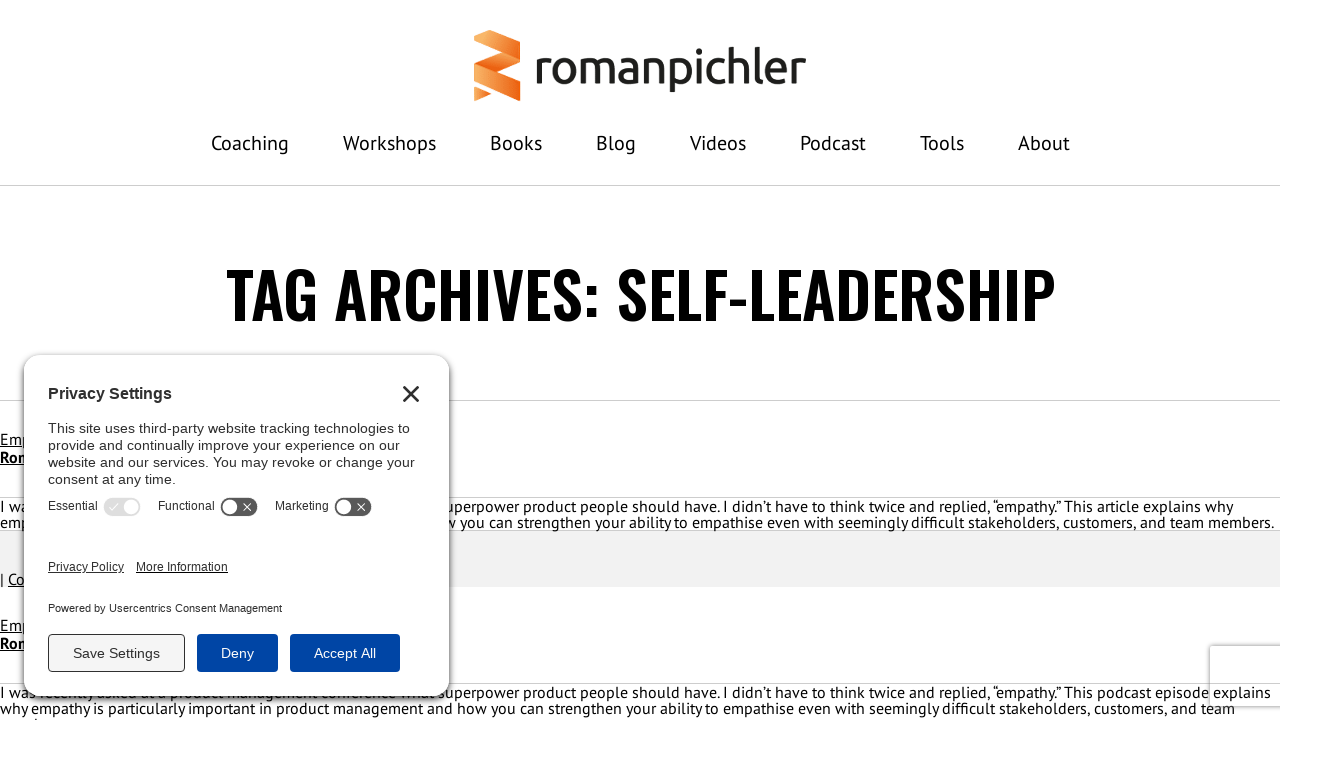

--- FILE ---
content_type: text/html; charset=UTF-8
request_url: https://www.romanpichler.com/blog/tag/self-leadership/
body_size: 19885
content:
<!DOCTYPE html>
<html lang="en-GB" id="parentHTML">
<head>
<link rel="preconnect" href="//privacy-proxy.usercentrics.eu">
<link rel="preload" href="//privacy-proxy.usercentrics.eu/latest/uc-block.bundle.js" as="script">
<script type="application/javascript" src="https://privacy-proxy.usercentrics.eu/latest/uc-block.bundle.js"></script>
<script id="usercentrics-cmp" src="https://app.usercentrics.eu/browser-ui/latest/loader.js" data-settings-id="Rpn4dxWcLQeVkF"  async></script>
<script>uc.setCustomTranslations('https://termageddon.ams3.cdn.digitaloceanspaces.com/translations/');</script>
<meta http-equiv="content-type" content="text/html; charset=utf-8" />
<script type="text/javascript">
/* <![CDATA[ */
var gform;gform||(document.addEventListener("gform_main_scripts_loaded",function(){gform.scriptsLoaded=!0}),document.addEventListener("gform/theme/scripts_loaded",function(){gform.themeScriptsLoaded=!0}),window.addEventListener("DOMContentLoaded",function(){gform.domLoaded=!0}),gform={domLoaded:!1,scriptsLoaded:!1,themeScriptsLoaded:!1,isFormEditor:()=>"function"==typeof InitializeEditor,callIfLoaded:function(o){return!(!gform.domLoaded||!gform.scriptsLoaded||!gform.themeScriptsLoaded&&!gform.isFormEditor()||(gform.isFormEditor()&&console.warn("The use of gform.initializeOnLoaded() is deprecated in the form editor context and will be removed in Gravity Forms 3.1."),o(),0))},initializeOnLoaded:function(o){gform.callIfLoaded(o)||(document.addEventListener("gform_main_scripts_loaded",()=>{gform.scriptsLoaded=!0,gform.callIfLoaded(o)}),document.addEventListener("gform/theme/scripts_loaded",()=>{gform.themeScriptsLoaded=!0,gform.callIfLoaded(o)}),window.addEventListener("DOMContentLoaded",()=>{gform.domLoaded=!0,gform.callIfLoaded(o)}))},hooks:{action:{},filter:{}},addAction:function(o,r,e,t){gform.addHook("action",o,r,e,t)},addFilter:function(o,r,e,t){gform.addHook("filter",o,r,e,t)},doAction:function(o){gform.doHook("action",o,arguments)},applyFilters:function(o){return gform.doHook("filter",o,arguments)},removeAction:function(o,r){gform.removeHook("action",o,r)},removeFilter:function(o,r,e){gform.removeHook("filter",o,r,e)},addHook:function(o,r,e,t,n){null==gform.hooks[o][r]&&(gform.hooks[o][r]=[]);var d=gform.hooks[o][r];null==n&&(n=r+"_"+d.length),gform.hooks[o][r].push({tag:n,callable:e,priority:t=null==t?10:t})},doHook:function(r,o,e){var t;if(e=Array.prototype.slice.call(e,1),null!=gform.hooks[r][o]&&((o=gform.hooks[r][o]).sort(function(o,r){return o.priority-r.priority}),o.forEach(function(o){"function"!=typeof(t=o.callable)&&(t=window[t]),"action"==r?t.apply(null,e):e[0]=t.apply(null,e)})),"filter"==r)return e[0]},removeHook:function(o,r,t,n){var e;null!=gform.hooks[o][r]&&(e=(e=gform.hooks[o][r]).filter(function(o,r,e){return!!(null!=n&&n!=o.tag||null!=t&&t!=o.priority)}),gform.hooks[o][r]=e)}});
/* ]]> */
</script>

<meta name="viewport" content="width=device-width, initial-scale=1">

<meta name='robots' content='noindex, follow' />
	<style>img:is([sizes="auto" i], [sizes^="auto," i]) { contain-intrinsic-size: 3000px 1500px }</style>
	
<!-- Google Tag Manager for WordPress by gtm4wp.com -->
<script data-cfasync="false" data-pagespeed-no-defer>
	var gtm4wp_datalayer_name = "dataLayer";
	var dataLayer = dataLayer || [];
</script>
<!-- End Google Tag Manager for WordPress by gtm4wp.com -->
	<!-- This site is optimized with the Yoast SEO Premium plugin v26.6 (Yoast SEO v26.6) - https://yoast.com/wordpress/plugins/seo/ -->
	<title>self-leadership Articles | Roman Pichler</title>
	<meta property="og:locale" content="en_GB" />
	<meta property="og:type" content="article" />
	<meta property="og:title" content="self-leadership Archives" />
	<meta property="og:description" content="Concepts and techniques related to self-leadership in product management." />
	<meta property="og:url" content="https://www.romanpichler.com/blog/tag/self-leadership/" />
	<meta property="og:site_name" content="Roman Pichler" />
	<meta property="og:image" content="https://www.romanpichler.com/wp-content/uploads/2020/01/r-icon.png" />
	<meta property="og:image:width" content="260" />
	<meta property="og:image:height" content="260" />
	<meta property="og:image:type" content="image/png" />
	<meta name="twitter:card" content="summary_large_image" />
	<meta name="twitter:site" content="@romanpichler" />
	<!-- / Yoast SEO Premium plugin. -->


<link rel="amphtml" href="https://www.romanpichler.com/blog/tag/self-leadership/amp/" /><meta name="generator" content="AMP for WP 1.1.9"/><link rel='dns-prefetch' href='//www.google.com' />

<link rel='dns-prefetch' href='//use.fontawesome.com' />
<link rel='dns-prefetch' href='//www.googletagmanager.com' />
<link rel="alternate" type="application/rss+xml" title="Roman Pichler &raquo; self-leadership Tag Feed" href="https://www.romanpichler.com/blog/tag/self-leadership/feed/" />

<link rel='stylesheet' id='wp-block-library-css' href='https://www.romanpichler.com/wp-includes/css/dist/block-library/style.min.css?ver=6.8.3' type='text/css' media='all' />
<style id='classic-theme-styles-inline-css' type='text/css'>
/*! This file is auto-generated */
.wp-block-button__link{color:#fff;background-color:#32373c;border-radius:9999px;box-shadow:none;text-decoration:none;padding:calc(.667em + 2px) calc(1.333em + 2px);font-size:1.125em}.wp-block-file__button{background:#32373c;color:#fff;text-decoration:none}
</style>
<style id='global-styles-inline-css' type='text/css'>
:root{--wp--preset--aspect-ratio--square: 1;--wp--preset--aspect-ratio--4-3: 4/3;--wp--preset--aspect-ratio--3-4: 3/4;--wp--preset--aspect-ratio--3-2: 3/2;--wp--preset--aspect-ratio--2-3: 2/3;--wp--preset--aspect-ratio--16-9: 16/9;--wp--preset--aspect-ratio--9-16: 9/16;--wp--preset--color--black: #000000;--wp--preset--color--cyan-bluish-gray: #abb8c3;--wp--preset--color--white: #ffffff;--wp--preset--color--pale-pink: #f78da7;--wp--preset--color--vivid-red: #cf2e2e;--wp--preset--color--luminous-vivid-orange: #ff6900;--wp--preset--color--luminous-vivid-amber: #fcb900;--wp--preset--color--light-green-cyan: #7bdcb5;--wp--preset--color--vivid-green-cyan: #00d084;--wp--preset--color--pale-cyan-blue: #8ed1fc;--wp--preset--color--vivid-cyan-blue: #0693e3;--wp--preset--color--vivid-purple: #9b51e0;--wp--preset--gradient--vivid-cyan-blue-to-vivid-purple: linear-gradient(135deg,rgba(6,147,227,1) 0%,rgb(155,81,224) 100%);--wp--preset--gradient--light-green-cyan-to-vivid-green-cyan: linear-gradient(135deg,rgb(122,220,180) 0%,rgb(0,208,130) 100%);--wp--preset--gradient--luminous-vivid-amber-to-luminous-vivid-orange: linear-gradient(135deg,rgba(252,185,0,1) 0%,rgba(255,105,0,1) 100%);--wp--preset--gradient--luminous-vivid-orange-to-vivid-red: linear-gradient(135deg,rgba(255,105,0,1) 0%,rgb(207,46,46) 100%);--wp--preset--gradient--very-light-gray-to-cyan-bluish-gray: linear-gradient(135deg,rgb(238,238,238) 0%,rgb(169,184,195) 100%);--wp--preset--gradient--cool-to-warm-spectrum: linear-gradient(135deg,rgb(74,234,220) 0%,rgb(151,120,209) 20%,rgb(207,42,186) 40%,rgb(238,44,130) 60%,rgb(251,105,98) 80%,rgb(254,248,76) 100%);--wp--preset--gradient--blush-light-purple: linear-gradient(135deg,rgb(255,206,236) 0%,rgb(152,150,240) 100%);--wp--preset--gradient--blush-bordeaux: linear-gradient(135deg,rgb(254,205,165) 0%,rgb(254,45,45) 50%,rgb(107,0,62) 100%);--wp--preset--gradient--luminous-dusk: linear-gradient(135deg,rgb(255,203,112) 0%,rgb(199,81,192) 50%,rgb(65,88,208) 100%);--wp--preset--gradient--pale-ocean: linear-gradient(135deg,rgb(255,245,203) 0%,rgb(182,227,212) 50%,rgb(51,167,181) 100%);--wp--preset--gradient--electric-grass: linear-gradient(135deg,rgb(202,248,128) 0%,rgb(113,206,126) 100%);--wp--preset--gradient--midnight: linear-gradient(135deg,rgb(2,3,129) 0%,rgb(40,116,252) 100%);--wp--preset--font-size--small: 13px;--wp--preset--font-size--medium: 20px;--wp--preset--font-size--large: 36px;--wp--preset--font-size--x-large: 42px;--wp--preset--spacing--20: 0.44rem;--wp--preset--spacing--30: 0.67rem;--wp--preset--spacing--40: 1rem;--wp--preset--spacing--50: 1.5rem;--wp--preset--spacing--60: 2.25rem;--wp--preset--spacing--70: 3.38rem;--wp--preset--spacing--80: 5.06rem;--wp--preset--shadow--natural: 6px 6px 9px rgba(0, 0, 0, 0.2);--wp--preset--shadow--deep: 12px 12px 50px rgba(0, 0, 0, 0.4);--wp--preset--shadow--sharp: 6px 6px 0px rgba(0, 0, 0, 0.2);--wp--preset--shadow--outlined: 6px 6px 0px -3px rgba(255, 255, 255, 1), 6px 6px rgba(0, 0, 0, 1);--wp--preset--shadow--crisp: 6px 6px 0px rgba(0, 0, 0, 1);}:where(.is-layout-flex){gap: 0.5em;}:where(.is-layout-grid){gap: 0.5em;}body .is-layout-flex{display: flex;}.is-layout-flex{flex-wrap: wrap;align-items: center;}.is-layout-flex > :is(*, div){margin: 0;}body .is-layout-grid{display: grid;}.is-layout-grid > :is(*, div){margin: 0;}:where(.wp-block-columns.is-layout-flex){gap: 2em;}:where(.wp-block-columns.is-layout-grid){gap: 2em;}:where(.wp-block-post-template.is-layout-flex){gap: 1.25em;}:where(.wp-block-post-template.is-layout-grid){gap: 1.25em;}.has-black-color{color: var(--wp--preset--color--black) !important;}.has-cyan-bluish-gray-color{color: var(--wp--preset--color--cyan-bluish-gray) !important;}.has-white-color{color: var(--wp--preset--color--white) !important;}.has-pale-pink-color{color: var(--wp--preset--color--pale-pink) !important;}.has-vivid-red-color{color: var(--wp--preset--color--vivid-red) !important;}.has-luminous-vivid-orange-color{color: var(--wp--preset--color--luminous-vivid-orange) !important;}.has-luminous-vivid-amber-color{color: var(--wp--preset--color--luminous-vivid-amber) !important;}.has-light-green-cyan-color{color: var(--wp--preset--color--light-green-cyan) !important;}.has-vivid-green-cyan-color{color: var(--wp--preset--color--vivid-green-cyan) !important;}.has-pale-cyan-blue-color{color: var(--wp--preset--color--pale-cyan-blue) !important;}.has-vivid-cyan-blue-color{color: var(--wp--preset--color--vivid-cyan-blue) !important;}.has-vivid-purple-color{color: var(--wp--preset--color--vivid-purple) !important;}.has-black-background-color{background-color: var(--wp--preset--color--black) !important;}.has-cyan-bluish-gray-background-color{background-color: var(--wp--preset--color--cyan-bluish-gray) !important;}.has-white-background-color{background-color: var(--wp--preset--color--white) !important;}.has-pale-pink-background-color{background-color: var(--wp--preset--color--pale-pink) !important;}.has-vivid-red-background-color{background-color: var(--wp--preset--color--vivid-red) !important;}.has-luminous-vivid-orange-background-color{background-color: var(--wp--preset--color--luminous-vivid-orange) !important;}.has-luminous-vivid-amber-background-color{background-color: var(--wp--preset--color--luminous-vivid-amber) !important;}.has-light-green-cyan-background-color{background-color: var(--wp--preset--color--light-green-cyan) !important;}.has-vivid-green-cyan-background-color{background-color: var(--wp--preset--color--vivid-green-cyan) !important;}.has-pale-cyan-blue-background-color{background-color: var(--wp--preset--color--pale-cyan-blue) !important;}.has-vivid-cyan-blue-background-color{background-color: var(--wp--preset--color--vivid-cyan-blue) !important;}.has-vivid-purple-background-color{background-color: var(--wp--preset--color--vivid-purple) !important;}.has-black-border-color{border-color: var(--wp--preset--color--black) !important;}.has-cyan-bluish-gray-border-color{border-color: var(--wp--preset--color--cyan-bluish-gray) !important;}.has-white-border-color{border-color: var(--wp--preset--color--white) !important;}.has-pale-pink-border-color{border-color: var(--wp--preset--color--pale-pink) !important;}.has-vivid-red-border-color{border-color: var(--wp--preset--color--vivid-red) !important;}.has-luminous-vivid-orange-border-color{border-color: var(--wp--preset--color--luminous-vivid-orange) !important;}.has-luminous-vivid-amber-border-color{border-color: var(--wp--preset--color--luminous-vivid-amber) !important;}.has-light-green-cyan-border-color{border-color: var(--wp--preset--color--light-green-cyan) !important;}.has-vivid-green-cyan-border-color{border-color: var(--wp--preset--color--vivid-green-cyan) !important;}.has-pale-cyan-blue-border-color{border-color: var(--wp--preset--color--pale-cyan-blue) !important;}.has-vivid-cyan-blue-border-color{border-color: var(--wp--preset--color--vivid-cyan-blue) !important;}.has-vivid-purple-border-color{border-color: var(--wp--preset--color--vivid-purple) !important;}.has-vivid-cyan-blue-to-vivid-purple-gradient-background{background: var(--wp--preset--gradient--vivid-cyan-blue-to-vivid-purple) !important;}.has-light-green-cyan-to-vivid-green-cyan-gradient-background{background: var(--wp--preset--gradient--light-green-cyan-to-vivid-green-cyan) !important;}.has-luminous-vivid-amber-to-luminous-vivid-orange-gradient-background{background: var(--wp--preset--gradient--luminous-vivid-amber-to-luminous-vivid-orange) !important;}.has-luminous-vivid-orange-to-vivid-red-gradient-background{background: var(--wp--preset--gradient--luminous-vivid-orange-to-vivid-red) !important;}.has-very-light-gray-to-cyan-bluish-gray-gradient-background{background: var(--wp--preset--gradient--very-light-gray-to-cyan-bluish-gray) !important;}.has-cool-to-warm-spectrum-gradient-background{background: var(--wp--preset--gradient--cool-to-warm-spectrum) !important;}.has-blush-light-purple-gradient-background{background: var(--wp--preset--gradient--blush-light-purple) !important;}.has-blush-bordeaux-gradient-background{background: var(--wp--preset--gradient--blush-bordeaux) !important;}.has-luminous-dusk-gradient-background{background: var(--wp--preset--gradient--luminous-dusk) !important;}.has-pale-ocean-gradient-background{background: var(--wp--preset--gradient--pale-ocean) !important;}.has-electric-grass-gradient-background{background: var(--wp--preset--gradient--electric-grass) !important;}.has-midnight-gradient-background{background: var(--wp--preset--gradient--midnight) !important;}.has-small-font-size{font-size: var(--wp--preset--font-size--small) !important;}.has-medium-font-size{font-size: var(--wp--preset--font-size--medium) !important;}.has-large-font-size{font-size: var(--wp--preset--font-size--large) !important;}.has-x-large-font-size{font-size: var(--wp--preset--font-size--x-large) !important;}
:where(.wp-block-post-template.is-layout-flex){gap: 1.25em;}:where(.wp-block-post-template.is-layout-grid){gap: 1.25em;}
:where(.wp-block-columns.is-layout-flex){gap: 2em;}:where(.wp-block-columns.is-layout-grid){gap: 2em;}
:root :where(.wp-block-pullquote){font-size: 1.5em;line-height: 1.6;}
</style>
<link rel='stylesheet' id='stcr-style-css' href='https://www.romanpichler.com/wp-content/plugins/subscribe-to-comments-reloaded/includes/css/stcr-style.css?ver=6.8.3' type='text/css' media='all' />
<link rel='stylesheet' id='ucss-excludes-styles-css' href='https://www.romanpichler.com/wp-content/themes/romanpichler2019/assets/css/ucss-exclude.css' type='text/css' media='all' />
<link rel='stylesheet' id='google-fonts-css' href='https://www.romanpichler.com/wp-content/cache/perfmatters/www.romanpichler.com/fonts/ac8a2acfe15e.google-fonts.min.css' type='text/css' media='all' />
<link rel='stylesheet' id='font-awesome-581-css' href='//use.fontawesome.com/releases/v5.8.1/css/all.css?ver=6.8.3' type='text/css' media='all' />
<link rel='stylesheet' id='reset-css' href='https://www.romanpichler.com/wp-content/themes/romanpichler2019/assets/css/reset.css' type='text/css' media='all' />
<link rel='stylesheet' id='rp-styles-css' href='https://www.romanpichler.com/wp-content/themes/romanpichler2019/assets/css/rp-styles.css' type='text/css' media='all' />
<link rel='stylesheet' id='twd-style-css' href='https://www.romanpichler.com/wp-content/themes/romanpichler2019/style.css?ver=6.8.3' type='text/css' media='all' />
<link rel='stylesheet' id='searchwp-live-search-css' href='https://www.romanpichler.com/wp-content/plugins/searchwp-live-ajax-search/assets/styles/style.min.css?ver=1.8.6' type='text/css' media='all' />
<style id='searchwp-live-search-inline-css' type='text/css'>
.searchwp-live-search-result .searchwp-live-search-result--title a {
  font-size: 16px;
}
.searchwp-live-search-result .searchwp-live-search-result--price {
  font-size: 14px;
}
.searchwp-live-search-result .searchwp-live-search-result--add-to-cart .button {
  font-size: 14px;
}

</style>
<link rel='stylesheet' id='searchwp-forms-css' href='https://www.romanpichler.com/wp-content/plugins/searchwp/assets/css/frontend/search-forms.min.css?ver=4.5.4' type='text/css' media='all' />
<script type="text/javascript" src="https://www.romanpichler.com/wp-includes/js/jquery/jquery.min.js?ver=3.7.1" id="jquery-core-js"></script>
<script type="text/javascript" src="https://www.romanpichler.com/wp-includes/js/jquery/jquery-migrate.min.js?ver=3.4.1" id="jquery-migrate-js"></script>
<script type="text/javascript" src="https://www.romanpichler.com/wp-content/plugins/search-filter-pro/public/assets/js/select2.min.js?ver=2.5.14" id="search-filter-plugin-select2-js"></script>
<script type="text/javascript" src="https://www.romanpichler.com/wp-content/themes/romanpichler2019/assets/js/js.cookie.min.js" id="js-cookie-js"></script>
<script type="text/javascript" src="https://www.romanpichler.com/wp-content/themes/romanpichler2019/assets/js/rp-scripts.js" id="rp-scripts-js"></script>
<link rel="https://api.w.org/" href="https://www.romanpichler.com/wp-json/" /><link rel="alternate" title="JSON" type="application/json" href="https://www.romanpichler.com/wp-json/wp/v2/tags/2161" /><link rel="EditURI" type="application/rsd+xml" title="RSD" href="https://www.romanpichler.com/xmlrpc.php?rsd" />
<meta name="generator" content="WordPress 6.8.3" />
<meta name="generator" content="Seriously Simple Podcasting 3.14.0" />
<meta name="generator" content="Site Kit by Google 1.168.0" />
<link rel="alternate" type="application/rss+xml" title="Podcast RSS feed" href="https://www.romanpichler.com/feed/podcast" />

    
    <script type="text/javascript">
        var ajaxurl = 'https://www.romanpichler.com/wp-admin/admin-ajax.php';
    </script>
<meta name="tec-api-version" content="v1"><meta name="tec-api-origin" content="https://www.romanpichler.com"><link rel="alternate" href="https://www.romanpichler.com/wp-json/tribe/events/v1/events/?tags=self-leadership" />
<!-- Google Tag Manager for WordPress by gtm4wp.com -->
<!-- GTM Container placement set to automatic -->
<script data-cfasync="false" data-pagespeed-no-defer type="text/javascript">
	var dataLayer_content = {"pagePostType":"post","pagePostType2":"tag-post"};
	dataLayer.push( dataLayer_content );
</script>
<script data-cfasync="false" data-pagespeed-no-defer type="text/javascript">
(function(w,d,s,l,i){w[l]=w[l]||[];w[l].push({'gtm.start':
new Date().getTime(),event:'gtm.js'});var f=d.getElementsByTagName(s)[0],
j=d.createElement(s),dl=l!='dataLayer'?'&l='+l:'';j.async=true;j.src=
'//www.googletagmanager.com/gtm.js?id='+i+dl;f.parentNode.insertBefore(j,f);
})(window,document,'script','dataLayer','GTM-W7GB5WQ');
</script>
<!-- End Google Tag Manager for WordPress by gtm4wp.com --><link rel="llms-sitemap" href="https://www.romanpichler.com/llms.txt" />

<!-- Schema & Structured Data For WP v1.52 - -->
<script type="application/ld+json" class="saswp-schema-markup-output">
[{"@context":"https:\/\/schema.org\/","@graph":[{"@context":"https:\/\/schema.org\/","@type":"SiteNavigationElement","@id":"https:\/\/www.romanpichler.com\/#coaching","name":"Coaching","url":"https:\/\/www.romanpichler.com\/consulting-and-coaching\/"},{"@context":"https:\/\/schema.org\/","@type":"SiteNavigationElement","@id":"https:\/\/www.romanpichler.com\/#workshops","name":"Workshops","url":"https:\/\/www.romanpichler.com\/training-courses\/"},{"@context":"https:\/\/schema.org\/","@type":"SiteNavigationElement","@id":"https:\/\/www.romanpichler.com\/#schedule-of-public-workshops","name":"Schedule of Public Workshops","url":"https:\/\/www.romanpichler.com\/training-courses\/"},{"@context":"https:\/\/schema.org\/","@type":"SiteNavigationElement","@id":"https:\/\/www.romanpichler.com\/#product-strategy-roadmap-workshop","name":"Product Strategy & Roadmap Workshop","url":"https:\/\/www.romanpichler.com\/training-courses\/product-strategy-roadmap\/"},{"@context":"https:\/\/schema.org\/","@type":"SiteNavigationElement","@id":"https:\/\/www.romanpichler.com\/#product-leadership-workshop","name":"Product Leadership Workshop","url":"https:\/\/www.romanpichler.com\/training-courses\/product-leadership\/"},{"@context":"https:\/\/schema.org\/","@type":"SiteNavigationElement","@id":"https:\/\/www.romanpichler.com\/#in-house-workshops","name":"In-house Workshops","url":"https:\/\/www.romanpichler.com\/consulting-and-coaching\/"},{"@context":"https:\/\/schema.org\/","@type":"SiteNavigationElement","@id":"https:\/\/www.romanpichler.com\/#workshop-faqs","name":"Workshop FAQs","url":"https:\/\/www.romanpichler.com\/training-faqs\/"},{"@context":"https:\/\/schema.org\/","@type":"SiteNavigationElement","@id":"https:\/\/www.romanpichler.com\/#books","name":"Books","url":"https:\/\/www.romanpichler.com\/romans-books\/"},{"@context":"https:\/\/schema.org\/","@type":"SiteNavigationElement","@id":"https:\/\/www.romanpichler.com\/#all-of-romans-books","name":"All of Roman\u2019s Books","url":"https:\/\/www.romanpichler.com\/romans-books\/"},{"@context":"https:\/\/schema.org\/","@type":"SiteNavigationElement","@id":"https:\/\/www.romanpichler.com\/#strategize-2nd-edition","name":"Strategize, 2nd Edition","url":"https:\/\/www.romanpichler.com\/romans-books\/strategize\/"},{"@context":"https:\/\/schema.org\/","@type":"SiteNavigationElement","@id":"https:\/\/www.romanpichler.com\/#how-to-lead-in-product-management","name":"How to Lead in Product Management","url":"https:\/\/www.romanpichler.com\/romans-books\/how-to-lead-in-product-management\/"},{"@context":"https:\/\/schema.org\/","@type":"SiteNavigationElement","@id":"https:\/\/www.romanpichler.com\/#agile-product-management-with-scrum","name":"Agile Product Management with Scrum","url":"https:\/\/www.romanpichler.com\/romans-books\/agile-product-management-with-scrum\/"},{"@context":"https:\/\/schema.org\/","@type":"SiteNavigationElement","@id":"https:\/\/www.romanpichler.com\/#scrum","name":"Scrum","url":"https:\/\/www.romanpichler.com\/romans-books\/scrum\/"},{"@context":"https:\/\/schema.org\/","@type":"SiteNavigationElement","@id":"https:\/\/www.romanpichler.com\/#blog","name":"Blog","url":"https:\/\/www.romanpichler.com\/blog\/"},{"@context":"https:\/\/schema.org\/","@type":"SiteNavigationElement","@id":"https:\/\/www.romanpichler.com\/#see-all-blog-posts","name":"See All Blog Posts","url":"https:\/\/www.romanpichler.com\/blog\/"},{"@context":"https:\/\/schema.org\/","@type":"SiteNavigationElement","@id":"https:\/\/www.romanpichler.com\/#faqs-articles","name":"FAQs Articles","url":"https:\/\/www.romanpichler.com\/category\/faqs\/"},{"@context":"https:\/\/schema.org\/","@type":"SiteNavigationElement","@id":"https:\/\/www.romanpichler.com\/#product-leadership","name":"Product Leadership","url":"https:\/\/www.romanpichler.com\/category\/product-leadership\/"},{"@context":"https:\/\/schema.org\/","@type":"SiteNavigationElement","@id":"https:\/\/www.romanpichler.com\/#product-vision-and-strategy","name":"Product Vision and Strategy","url":"https:\/\/www.romanpichler.com\/category\/product-vision-and-strategy\/"},{"@context":"https:\/\/schema.org\/","@type":"SiteNavigationElement","@id":"https:\/\/www.romanpichler.com\/#product-roadmap","name":"Product Roadmap","url":"https:\/\/www.romanpichler.com\/category\/product-roadmap\/"},{"@context":"https:\/\/schema.org\/","@type":"SiteNavigationElement","@id":"https:\/\/www.romanpichler.com\/#product-roles","name":"Product Roles","url":"https:\/\/www.romanpichler.com\/category\/roles-responsibilities\/"},{"@context":"https:\/\/schema.org\/","@type":"SiteNavigationElement","@id":"https:\/\/www.romanpichler.com\/#product-management-processes","name":"Product Management Processes","url":"https:\/\/www.romanpichler.com\/blog\/category\/process\/"},{"@context":"https:\/\/schema.org\/","@type":"SiteNavigationElement","@id":"https:\/\/www.romanpichler.com\/#product-backlog-user-stories","name":"Product Backlog &amp; User Stories","url":"https:\/\/www.romanpichler.com\/category\/product-backlog\/"},{"@context":"https:\/\/schema.org\/","@type":"SiteNavigationElement","@id":"https:\/\/www.romanpichler.com\/#stakeholder-management","name":"Stakeholder Management","url":"https:\/\/www.romanpichler.com\/category\/stakeholder-management\/"},{"@context":"https:\/\/schema.org\/","@type":"SiteNavigationElement","@id":"https:\/\/www.romanpichler.com\/#essential-articles","name":"Essential Articles","url":"https:\/\/www.romanpichler.com\/essential-articles\/"},{"@context":"https:\/\/schema.org\/","@type":"SiteNavigationElement","@id":"https:\/\/www.romanpichler.com\/#videos","name":"Videos","url":"https:\/\/www.romanpichler.com\/video\/"},{"@context":"https:\/\/schema.org\/","@type":"SiteNavigationElement","@id":"https:\/\/www.romanpichler.com\/#podcast","name":"Podcast","url":"https:\/\/www.romanpichler.com\/podcast\/"},{"@context":"https:\/\/schema.org\/","@type":"SiteNavigationElement","@id":"https:\/\/www.romanpichler.com\/#see-all-podcast-episodes","name":"See All Podcast Episodes","url":"https:\/\/www.romanpichler.com\/podcast\/"},{"@context":"https:\/\/schema.org\/","@type":"SiteNavigationElement","@id":"https:\/\/www.romanpichler.com\/#product-leadership","name":"Product Leadership","url":"https:\/\/www.romanpichler.com\/podcast\/topic\/product-leadership-episodes\/"},{"@context":"https:\/\/schema.org\/","@type":"SiteNavigationElement","@id":"https:\/\/www.romanpichler.com\/#product-vision-and-strategy","name":"Product Vision and Strategy","url":"https:\/\/www.romanpichler.com\/podcast\/topic\/product-vision-and-strategy-podcasts\/"},{"@context":"https:\/\/schema.org\/","@type":"SiteNavigationElement","@id":"https:\/\/www.romanpichler.com\/#product-roadmap","name":"Product Roadmap","url":"https:\/\/www.romanpichler.com\/podcast\/topic\/product-roadmap-podcasts\/"},{"@context":"https:\/\/schema.org\/","@type":"SiteNavigationElement","@id":"https:\/\/www.romanpichler.com\/#product-roles","name":"Product Roles","url":"https:\/\/www.romanpichler.com\/podcast\/topic\/roles-responsibilities-podcasts\/"},{"@context":"https:\/\/schema.org\/","@type":"SiteNavigationElement","@id":"https:\/\/www.romanpichler.com\/#product-management-processes","name":"Product Management Processes","url":"https:\/\/www.romanpichler.com\/podcast\/topic\/process-podcasts\/"},{"@context":"https:\/\/schema.org\/","@type":"SiteNavigationElement","@id":"https:\/\/www.romanpichler.com\/#product-backlog-user-stories","name":"Product Backlog &amp; User Stories","url":"https:\/\/www.romanpichler.com\/podcast\/topic\/product-backlog-podcasts\/"},{"@context":"https:\/\/schema.org\/","@type":"SiteNavigationElement","@id":"https:\/\/www.romanpichler.com\/#stakeholder-management","name":"Stakeholder Management","url":"https:\/\/www.romanpichler.com\/category\/stakeholder-management\/"},{"@context":"https:\/\/schema.org\/","@type":"SiteNavigationElement","@id":"https:\/\/www.romanpichler.com\/#tools","name":"Tools","url":"https:\/\/www.romanpichler.com\/tools\/"},{"@context":"https:\/\/schema.org\/","@type":"SiteNavigationElement","@id":"https:\/\/www.romanpichler.com\/#all-tools","name":"All Tools","url":"https:\/\/www.romanpichler.com\/tools\/"},{"@context":"https:\/\/schema.org\/","@type":"SiteNavigationElement","@id":"https:\/\/www.romanpichler.com\/#the-product-vision-board","name":"The Product Vision Board","url":"https:\/\/www.romanpichler.com\/tools\/product-vision-board\/"},{"@context":"https:\/\/schema.org\/","@type":"SiteNavigationElement","@id":"https:\/\/www.romanpichler.com\/#go-product-roadmap","name":"GO Product Roadmap","url":"https:\/\/www.romanpichler.com\/tools\/the-go-product-roadmap\/"},{"@context":"https:\/\/schema.org\/","@type":"SiteNavigationElement","@id":"https:\/\/www.romanpichler.com\/#the-persona-template","name":"The Persona Template","url":"https:\/\/www.romanpichler.com\/the-persona-template\/"},{"@context":"https:\/\/schema.org\/","@type":"SiteNavigationElement","@id":"https:\/\/www.romanpichler.com\/#product-canvas","name":"Product Canvas","url":"https:\/\/www.romanpichler.com\/tools\/the-product-canvas\/"},{"@context":"https:\/\/schema.org\/","@type":"SiteNavigationElement","@id":"https:\/\/www.romanpichler.com\/#sprint-goal-template","name":"Sprint Goal Template","url":"https:\/\/www.romanpichler.com\/tools\/the-sprint-goal-template\/"},{"@context":"https:\/\/schema.org\/","@type":"SiteNavigationElement","@id":"https:\/\/www.romanpichler.com\/#strategy-stack","name":"Strategy Stack","url":"https:\/\/www.romanpichler.com\/blog\/the-strategy-stack\/"},{"@context":"https:\/\/schema.org\/","@type":"SiteNavigationElement","@id":"https:\/\/www.romanpichler.com\/#product-strategy-framework","name":"Product Strategy Framework","url":"https:\/\/www.romanpichler.com\/blog\/my-product-strategy-model\/"},{"@context":"https:\/\/schema.org\/","@type":"SiteNavigationElement","@id":"https:\/\/www.romanpichler.com\/#goal-setting-framework","name":"Goal-Setting Framework","url":"https:\/\/www.romanpichler.com\/blog\/leading-through-shared-goals\/"},{"@context":"https:\/\/schema.org\/","@type":"SiteNavigationElement","@id":"https:\/\/www.romanpichler.com\/#feedback-framework","name":"Feedback Framework","url":"https:\/\/www.romanpichler.com\/blog\/offering-constructive-feedback-a-framework-for-product-people\/"},{"@context":"https:\/\/schema.org\/","@type":"SiteNavigationElement","@id":"https:\/\/www.romanpichler.com\/#kpi-selection-framework","name":"KPI Selection Framework","url":"https:\/\/www.romanpichler.com\/blog\/how-to-choose-the-right-kpis-for-your-product\/"},{"@context":"https:\/\/schema.org\/","@type":"SiteNavigationElement","@id":"https:\/\/www.romanpichler.com\/#product-management-framework","name":"Product Management Framework","url":"https:\/\/www.romanpichler.com\/tools\/romans-product-management-framework\/"},{"@context":"https:\/\/schema.org\/","@type":"SiteNavigationElement","@id":"https:\/\/www.romanpichler.com\/#about","name":"About","url":"https:\/\/www.romanpichler.com\/about-roman\/"},{"@context":"https:\/\/schema.org\/","@type":"SiteNavigationElement","@id":"https:\/\/www.romanpichler.com\/#about-roman","name":"About Roman","url":"https:\/\/www.romanpichler.com\/about-roman\/"},{"@context":"https:\/\/schema.org\/","@type":"SiteNavigationElement","@id":"https:\/\/www.romanpichler.com\/#talks","name":"Talks","url":"https:\/\/www.romanpichler.com\/talks\/"},{"@context":"https:\/\/schema.org\/","@type":"SiteNavigationElement","@id":"https:\/\/www.romanpichler.com\/#contact","name":"Contact","url":"https:\/\/www.romanpichler.com\/contact\/"}]},

{"@context":"https:\/\/schema.org\/","@type":"WebPage","@id":"https:\/\/www.romanpichler.com\/blog\/tag\/self-leadership\/#webpage","name":"self-leadership","url":"https:\/\/www.romanpichler.com\/blog\/tag\/self-leadership\/","lastReviewed":"2023-10-09T14:54:30+00:00","dateCreated":"2022-08-16T07:35:51+00:00","inLanguage":"en-GB","description":"Concepts and techniques related to self-leadership in product management. ","keywords":"","mainEntity":{"@type":"Article","mainEntityOfPage":"https:\/\/www.romanpichler.com\/blog\/empathy-in-product-management\/","headline":"Empathy in Product Management","description":"Find out how strengthening your empathy helps you better understand users and customers, influence stakeholders, and guide team members.","keywords":"","datePublished":"2022-08-16T07:35:51+00:00","dateModified":"2023-10-09T14:54:30+00:00","author":{"@type":"Person","name":"Roman Pichler","url":"https:\/\/www.romanpichler.com\/author\/romanpichler\/","sameAs":["https:\/\/www.facebook.com\/romanpichleragile","https:\/\/www.instagram.com\/roman_pichler\/","https:\/\/www.linkedin.com\/in\/romanpichler\/","https:\/\/www.youtube.com\/romanpichler"],"image":{"@type":"ImageObject","url":"https:\/\/www.romanpichler.com\/wp-content\/uploads\/2024\/10\/cropped-Roman-Pichler-005-scaled-1-96x96.jpg","height":96,"width":96}},"publisher":{"@type":"Organization","name":"Roman Pichler","url":"https:\/\/www.romanpichler.com","logo":{"@type":"ImageObject","url":"https:\/\/www.romanpichler.com\/wp-content\/uploads\/2021\/09\/roman-logo.png","width":600,"height":60}},"image":[{"@type":"ImageObject","@id":"https:\/\/www.romanpichler.com\/blog\/empathy-in-product-management\/#primaryimage","url":"https:\/\/www.romanpichler.com\/wp-content\/uploads\/2022\/07\/frank-mckenna-OD9EOzfSOh0-unsplash.jpg","width":"2400","height":"1597","caption":"Beach"}]},"reviewedBy":{"@type":"Organization","name":"Roman Pichler","url":"https:\/\/www.romanpichler.com","logo":{"@type":"ImageObject","url":"https:\/\/www.romanpichler.com\/wp-content\/uploads\/2021\/09\/roman-logo.png","width":600,"height":60}},"publisher":{"@type":"Organization","name":"Roman Pichler","url":"https:\/\/www.romanpichler.com","logo":{"@type":"ImageObject","url":"https:\/\/www.romanpichler.com\/wp-content\/uploads\/2021\/09\/roman-logo.png","width":600,"height":60}},"comment":null,"speakable":{"@type":"SpeakableSpecification","xpath":["\/html\/head\/title","\/html\/head\/meta[@name='description']\/@content"]}}]
</script>

<link rel="icon" href="https://www.romanpichler.com/wp-content/uploads/2020/01/r-icon-150x150.png" sizes="32x32" />
<link rel="icon" href="https://www.romanpichler.com/wp-content/uploads/2020/01/r-icon.png" sizes="192x192" />
<link rel="apple-touch-icon" href="https://www.romanpichler.com/wp-content/uploads/2020/01/r-icon.png" />
<meta name="msapplication-TileImage" content="https://www.romanpichler.com/wp-content/uploads/2020/01/r-icon.png" />
		<style type="text/css" id="wp-custom-css">
			#trackbacks-list {
	display: none;
}

.castos-player .playback__controls > * {
    height: 20px !important;
}

.wp-block-separator {
	border-top: none;
	border-bottom: none;
}

/* Download Form */

#download_form .gform_heading {
    display: none;
}

#download_form .download-container {
    max-width: 1080px;
    padding-left: 40px;
    padding-right: 40px;
    margin: 0 auto;
    position: relative;
}

#download_form .gform_legacy_markup_wrapper form {
    padding: 30px 15px 15px 15px;
    background: #fff;
}

#download_form .gform_legacy_markup_wrapper form ul.gform_fields:not(.top_label) li.gfield_html_formatted {
    margin-left: 0 !important;
    width: 100%;
}

#download_form h3 {
    font-family: 'PT Sans',sans-serif;
    font-size: 28px;
    font-weight: 700;
    line-height: 36px;
    text-transform: normal;
    text-align: left;
    margin: 0 0 15px;
}

#download_form p {
    font-family: 'PT Sans',sans-serif;
    font-size: 16px;
    line-height: 24px;
    text-align: left;
    margin: 0 0 15px;
}

#download_form .gform_legacy_markup_wrapper ul.gform_fields:not(.top_label) .ginput_container:not(.ginput_container_time):not(.ginput_container_date) {
    width: 100%;
    margin-left: 0;
}

#download_form .gform_legacy_markup_wrapper .left_label input.medium {
    width: 100%;
    padding: 15px;
}

#download_form .gform_legacy_markup_wrapper.gf_browser_chrome ul.gform_fields li.gfield select {
    width: 100%;
    padding: 15px;
}

#download_form select {
  -webkit-appearance: none;
  -moz-appearance: none;
  appearance: none;
  background: url('https://cdn.iconscout.com/icon/free/png-256/dropdown-keyboard-arrow-menu-key-direction-30471.png') 99% / 40px no-repeat;
}

#download_form select::-ms-expand {
    display: none;
}

@media screen and (min-width:0\0) {
    #download_form select {
        background: none\9;
        padding: 5px\9;
    }
}

#download_form .gfield_checkbox li input[type=checkbox] {
    opacity: 0;
    position: absolute;   
}

#download_form .gfield_checkbox li input[type=checkbox] + label{
    position: relative;
    overflow: hidden;
    padding-left: 35px;
    cursor: pointer;
    display: inline-block;
}

#download_form .gfield_checkbox li input[type=checkbox] + label:before,
#download_form .gfield_checkbox li input[type=checkbox] + label:after{
    content: '';
    position: absolute;
    left: 0;
    z-index: 1;
    -webkit-transition: .2s;
    transition: .2s;
}

#download_form .gfield_checkbox li input[type=checkbox]:not(:checked) + label:after{
    width: 20px;
    height: 20px;
    border: 1.5px solid rgb(118, 118, 118);
    top: 0px;
}

#download_form .gfield_checkbox li input[type=checkbox]:checked + label:after{
    top: 0;
    width: 20px;
    height: 20px;
    border: 2px solid #26a69a;
    background-color: #26a69a;
    z-index: 0;
	border-radius: 2px
}

#download_form .gfield_checkbox li input[type=checkbox]:not(:checked) + label:before{
	    width: 0;
    height: 0;
    border: 3px solid transparent;
    left: 6px;
    top: 10px;
    -webkit-transform: rotateZ(37deg);
    transform: rotateZ(37deg);
    -webkit-transform-origin: 100% 100%;
    transform-origin: 100% 100%;
}

#download_form .gfield_checkbox li input[type=checkbox]:checked + label:before{
	    top: 0;
    left: 1px;
    width: 8px;
    height: 13px;
	margin-top:3px;
    border-top: 2px solid transparent;
    border-left: 2px solid transparent;
    border-right: 2px solid #fff;
    border-bottom: 2px solid #fff;
    -webkit-transform: rotateZ(37deg);
    transform: rotateZ(37deg);
    -webkit-transform-origin: 100% 100%;
    transform-origin: 100% 100%;
}

#download_form .gform_legacy_markup_wrapper .gform_footer:not(.top_label) {
	width: 100%;
	margin: 0;
	padding: 0;
}

#download_form input[type="submit"] {
    border-bottom: 3px solid #e8681a;
    font-family: Oswald,sans-serif;
    font-size: 16px;
    line-height: 20px;
    text-transform: uppercase;
    color: #000;
    padding: 10px 30px;
    display: inline-block;
    background: #fff;
    border-top: 1px solid #707070;
    border-left: 1px solid #707070;
    border-right: 1px solid #707070;
    text-decoration: none!important;
    outline: 0;
    border-radius: 5px 5px 0 0;
    margin: 0 20px;
    position: relative;
    cursor: pointer;
}

#download_form .gform_wrapper ul.gform_fields:not(.top_label) li ul.gfield_checkbox {
	width: 100%;
}

#download_form .gchoice_select_all, .gform_legacy_markup_wrapper ul.gfield_checkbox li input[type=checkbox]:checked+label, .gform_legacy_markup_wrapper ul.gfield_radio li input[type=radio]:checked+label {
	font-weight: 100 !important;
}

#download_form .opt-in .ginput_container.ginput_container_checkbox {
    width: 100%;
    margin: 0 10px 30px 20px;
    display: block;
}

#download_form .gfield_label {
    width: 100%;
    margin-left: 0;
	  padding: 0 !important;
    float: left;
}

#download_form .opt-in .gfield_label {
    padding: 15px 20px 5px;
}

div#confirmation-message {
    border: 3px solid #000;
    padding: 15px;
		display: none;
}

div#confirmation-message.show {
	display: block;
}

div#confirmation-message p {
    font-family: 'PT Sans', sans-serif;
    color: #000;
    margin: 0;
}

.et-db #et-boc .et-l .et_pb_text ul {
	margin-top: 15px;
    margin-bottom: 15px;
	list-style: none !important;
}

.et-db #et-boc .et-l .et_pb_text ul li {
    font-family: 'Oswald', sans-serif;
    font-size: 16px;
    line-height: 22px;
    margin-bottom: 0;
    position: relative;
    padding-left: 20px;
}

.et-db #et-boc .et-l a.et_pb_button {
		font-family: 'Oswald', sans-serif;
    font-size: 16px;
    line-height: 20px;
    text-transform: uppercase;
    color: #000000;
    padding: 10px 30px;
    display: inline-block;
    background: #FFFFFF;
    border-top: 1px solid #707070;
    border-left: 1px solid #707070;
    border-right: 1px solid #707070;
    text-decoration: none !important;
    outline: none;
    border-radius: 5px 5px 0 0;
    margin: 20px 10px;
    position: relative;
    cursor: pointer;
		border-bottom: 3px solid #E8681A;
}

.blog-single-content table tr:first-child {
	font-weight: normal !important;
}		</style>
		
<link rel="preload" as="image" href="https://www.romanpichler.com/wp-content/uploads/2024/10/J-0067-e1728295928995-549x385.jpeg">
<link rel="preload" as="image" href="https://www.romanpichler.com/wp-content/uploads/2024/10/J-0067-e1728295928995-1098x770.jpeg">
<link rel="preload" as="image" href="https://www.romanpichler.com/wp-content/uploads/2024/10/J-0067-e1728295928995-1646x1155.jpeg">

</head>

<body data-rsssl=1 class="archive tag tag-self-leadership tag-2161 wp-theme-romanpichler2019 tribe-no-js">

<!-- GTM Container placement set to automatic -->
<!-- Google Tag Manager (noscript) -->
				<noscript><iframe src="https://www.googletagmanager.com/ns.html?id=GTM-W7GB5WQ" height="0" width="0" style="display:none;visibility:hidden" aria-hidden="true"></iframe></noscript>
<!-- End Google Tag Manager (noscript) --><header>
    <div class="container-narrow">
        <!-- <a href="/" id="logo"></a> -->        <a href="/" id="logo" aria-label="Link to homepage"><img alt="Roman Pichler Logo" src="/wp-content/uploads/2023/02/roman-pichler-logo.png" width="332px" height="72px"></a>
        <div class="menu-toggle">
            <div class="bar1"></div>
            <div class="bar2"></div>
            <div class="bar3"></div>
          </div>
        <nav>
            <div class="main-menu"><ul id="menu-main-menu" class="menu"><li id="menu-item-25841" class="menu-item menu-item-type-post_type menu-item-object-page menu-item-25841"><a href="https://www.romanpichler.com/consulting-and-coaching/" data-ps2id-api="true">Coaching</a></li>
<li id="menu-item-15252" class="menu-item menu-item-type-post_type menu-item-object-page menu-item-has-children menu-item-15252"><a href="https://www.romanpichler.com/training-courses/" data-ps2id-api="true">Workshops</a>
<ul class="sub-menu">
	<li id="menu-item-15451" class="menu-item menu-item-type-post_type menu-item-object-page menu-item-15451"><a href="https://www.romanpichler.com/training-courses/" data-ps2id-api="true">Schedule of Public Workshops</a></li>
	<li id="menu-item-15441" class="menu-item menu-item-type-post_type menu-item-object-page menu-item-15441"><a href="https://www.romanpichler.com/training-courses/product-strategy-roadmap/" data-ps2id-api="true">Product Strategy &#038; Roadmap Workshop</a></li>
	<li id="menu-item-15440" class="menu-item menu-item-type-post_type menu-item-object-page menu-item-15440"><a href="https://www.romanpichler.com/training-courses/product-leadership/" data-ps2id-api="true">Product Leadership Workshop</a></li>
	<li id="menu-item-25867" class="menu-item menu-item-type-post_type menu-item-object-page menu-item-25867"><a href="https://www.romanpichler.com/consulting-and-coaching/" data-ps2id-api="true">In-house Workshops</a></li>
	<li id="menu-item-16937" class="menu-item menu-item-type-post_type menu-item-object-page menu-item-16937"><a href="https://www.romanpichler.com/training-faqs/" data-ps2id-api="true">Workshop FAQs</a></li>
</ul>
</li>
<li id="menu-item-15253" class="menu-item menu-item-type-post_type menu-item-object-page menu-item-has-children menu-item-15253"><a href="https://www.romanpichler.com/romans-books/" data-ps2id-api="true">Books</a>
<ul class="sub-menu">
	<li id="menu-item-15448" class="menu-item menu-item-type-post_type menu-item-object-page menu-item-15448"><a href="https://www.romanpichler.com/romans-books/" data-ps2id-api="true">All of Roman’s Books</a></li>
	<li id="menu-item-20206" class="menu-item menu-item-type-post_type menu-item-object-page menu-item-20206"><a href="https://www.romanpichler.com/romans-books/strategize/" data-ps2id-api="true">Strategize, 2nd Edition</a></li>
	<li id="menu-item-20208" class="menu-item menu-item-type-post_type menu-item-object-page menu-item-20208"><a href="https://www.romanpichler.com/romans-books/how-to-lead-in-product-management/" data-ps2id-api="true">How to Lead in Product Management</a></li>
	<li id="menu-item-20209" class="menu-item menu-item-type-post_type menu-item-object-page menu-item-20209"><a href="https://www.romanpichler.com/romans-books/agile-product-management-with-scrum/" data-ps2id-api="true">Agile Product Management with Scrum</a></li>
	<li id="menu-item-20207" class="menu-item menu-item-type-post_type menu-item-object-page menu-item-20207"><a href="https://www.romanpichler.com/romans-books/scrum/" data-ps2id-api="true">Scrum</a></li>
</ul>
</li>
<li id="menu-item-15251" class="menu-item menu-item-type-post_type menu-item-object-page menu-item-has-children menu-item-15251"><a href="https://www.romanpichler.com/blog/" data-ps2id-api="true">Blog</a>
<ul class="sub-menu">
	<li id="menu-item-15577" class="menu-item menu-item-type-post_type menu-item-object-page menu-item-15577"><a href="https://www.romanpichler.com/blog/" data-ps2id-api="true">See All Blog Posts</a></li>
	<li id="menu-item-29200" class="menu-item menu-item-type-taxonomy menu-item-object-category menu-item-29200"><a href="https://www.romanpichler.com/category/faqs/" data-ps2id-api="true">FAQs Articles</a></li>
	<li id="menu-item-22959" class="menu-item menu-item-type-taxonomy menu-item-object-category menu-item-22959"><a href="https://www.romanpichler.com/category/product-leadership/" data-ps2id-api="true">Product Leadership</a></li>
	<li id="menu-item-15569" class="menu-item menu-item-type-taxonomy menu-item-object-category menu-item-15569"><a href="https://www.romanpichler.com/category/product-vision-and-strategy/" data-ps2id-api="true">Product Vision and Strategy</a></li>
	<li id="menu-item-15574" class="menu-item menu-item-type-taxonomy menu-item-object-category menu-item-15574"><a href="https://www.romanpichler.com/category/product-roadmap/" data-ps2id-api="true">Product Roadmap</a></li>
	<li id="menu-item-15571" class="menu-item menu-item-type-taxonomy menu-item-object-category menu-item-15571"><a href="https://www.romanpichler.com/category/roles-responsibilities/" data-ps2id-api="true">Product Roles</a></li>
	<li id="menu-item-22944" class="menu-item menu-item-type-taxonomy menu-item-object-category menu-item-22944"><a href="https://www.romanpichler.com/blog/category/process/" data-ps2id-api="true">Product Management Processes</a></li>
	<li id="menu-item-15573" class="menu-item menu-item-type-taxonomy menu-item-object-category menu-item-15573"><a href="https://www.romanpichler.com/category/product-backlog/" data-ps2id-api="true">Product Backlog &amp; User Stories</a></li>
	<li id="menu-item-28953" class="menu-item menu-item-type-taxonomy menu-item-object-category menu-item-28953"><a href="https://www.romanpichler.com/category/stakeholder-management/" data-ps2id-api="true">Stakeholder Management</a></li>
	<li id="menu-item-22915" class="menu-item menu-item-type-post_type menu-item-object-page menu-item-22915"><a href="https://www.romanpichler.com/essential-articles/" data-ps2id-api="true">Essential Articles</a></li>
</ul>
</li>
<li id="menu-item-27183" class="menu-item menu-item-type-custom menu-item-object-custom menu-item-27183"><a href="/video/" data-ps2id-api="true">Videos</a></li>
<li id="menu-item-15994" class="menu-item menu-item-type-post_type menu-item-object-page menu-item-has-children menu-item-15994"><a href="https://www.romanpichler.com/podcast/" data-ps2id-api="true">Podcast</a>
<ul class="sub-menu">
	<li id="menu-item-22785" class="menu-item menu-item-type-post_type menu-item-object-page menu-item-22785"><a href="https://www.romanpichler.com/podcast/" data-ps2id-api="true">See All Podcast Episodes</a></li>
	<li id="menu-item-18823" class="menu-item menu-item-type-taxonomy menu-item-object-topic menu-item-18823"><a href="https://www.romanpichler.com/podcast/topic/product-leadership-episodes/" data-ps2id-api="true">Product Leadership</a></li>
	<li id="menu-item-18827" class="menu-item menu-item-type-taxonomy menu-item-object-topic menu-item-18827"><a href="https://www.romanpichler.com/podcast/topic/product-vision-and-strategy-podcasts/" data-ps2id-api="true">Product Vision and Strategy</a></li>
	<li id="menu-item-18826" class="menu-item menu-item-type-taxonomy menu-item-object-topic menu-item-18826"><a href="https://www.romanpichler.com/podcast/topic/product-roadmap-podcasts/" data-ps2id-api="true">Product Roadmap</a></li>
	<li id="menu-item-18828" class="menu-item menu-item-type-taxonomy menu-item-object-topic menu-item-18828"><a href="https://www.romanpichler.com/podcast/topic/roles-responsibilities-podcasts/" data-ps2id-api="true">Product Roles</a></li>
	<li id="menu-item-18824" class="menu-item menu-item-type-taxonomy menu-item-object-topic menu-item-18824"><a href="https://www.romanpichler.com/podcast/topic/process-podcasts/" data-ps2id-api="true">Product Management Processes</a></li>
	<li id="menu-item-18825" class="menu-item menu-item-type-taxonomy menu-item-object-topic menu-item-18825"><a href="https://www.romanpichler.com/podcast/topic/product-backlog-podcasts/" data-ps2id-api="true">Product Backlog &amp; User Stories</a></li>
	<li id="menu-item-28317" class="menu-item menu-item-type-taxonomy menu-item-object-category menu-item-28317"><a href="https://www.romanpichler.com/category/stakeholder-management/" data-ps2id-api="true">Stakeholder Management</a></li>
</ul>
</li>
<li id="menu-item-15254" class="menu-item menu-item-type-post_type menu-item-object-page menu-item-has-children menu-item-15254"><a href="https://www.romanpichler.com/tools/" data-ps2id-api="true">Tools</a>
<ul class="sub-menu">
	<li id="menu-item-15450" class="menu-item menu-item-type-post_type menu-item-object-page menu-item-15450"><a href="https://www.romanpichler.com/tools/" data-ps2id-api="true">All Tools</a></li>
	<li id="menu-item-20047" class="menu-item menu-item-type-post_type menu-item-object-page menu-item-20047"><a href="https://www.romanpichler.com/tools/product-vision-board/" data-ps2id-api="true">The Product Vision Board</a></li>
	<li id="menu-item-20053" class="menu-item menu-item-type-post_type menu-item-object-page menu-item-20053"><a href="https://www.romanpichler.com/tools/the-go-product-roadmap/" data-ps2id-api="true">GO Product Roadmap</a></li>
	<li id="menu-item-20205" class="menu-item menu-item-type-post_type menu-item-object-page menu-item-20205"><a href="https://www.romanpichler.com/the-persona-template/" data-ps2id-api="true">The Persona Template</a></li>
	<li id="menu-item-20049" class="menu-item menu-item-type-post_type menu-item-object-page menu-item-20049"><a href="https://www.romanpichler.com/tools/the-product-canvas/" data-ps2id-api="true">Product Canvas</a></li>
	<li id="menu-item-20046" class="menu-item menu-item-type-post_type menu-item-object-page menu-item-20046"><a href="https://www.romanpichler.com/tools/the-sprint-goal-template/" data-ps2id-api="true">Sprint Goal Template</a></li>
	<li id="menu-item-26075" class="menu-item menu-item-type-post_type menu-item-object-post menu-item-26075"><a href="https://www.romanpichler.com/blog/the-strategy-stack/" data-ps2id-api="true">Strategy Stack</a></li>
	<li id="menu-item-24080" class="menu-item menu-item-type-post_type menu-item-object-post menu-item-24080"><a href="https://www.romanpichler.com/blog/my-product-strategy-model/" data-ps2id-api="true">Product Strategy Framework</a></li>
	<li id="menu-item-24081" class="menu-item menu-item-type-post_type menu-item-object-post menu-item-24081"><a href="https://www.romanpichler.com/blog/leading-through-shared-goals/" data-ps2id-api="true">Goal-Setting Framework</a></li>
	<li id="menu-item-24079" class="menu-item menu-item-type-post_type menu-item-object-post menu-item-24079"><a href="https://www.romanpichler.com/blog/offering-constructive-feedback-a-framework-for-product-people/" data-ps2id-api="true">Feedback Framework</a></li>
	<li id="menu-item-24100" class="menu-item menu-item-type-post_type menu-item-object-post menu-item-24100"><a href="https://www.romanpichler.com/blog/how-to-choose-the-right-kpis-for-your-product/" data-ps2id-api="true">KPI Selection Framework</a></li>
	<li id="menu-item-20051" class="menu-item menu-item-type-post_type menu-item-object-page menu-item-20051"><a href="https://www.romanpichler.com/tools/romans-product-management-framework/" data-ps2id-api="true">Product Management Framework</a></li>
</ul>
</li>
<li id="menu-item-15256" class="menu-item menu-item-type-post_type menu-item-object-page menu-item-has-children menu-item-15256"><a href="https://www.romanpichler.com/about-roman/" data-ps2id-api="true">About</a>
<ul class="sub-menu">
	<li id="menu-item-22925" class="menu-item menu-item-type-post_type menu-item-object-page menu-item-22925"><a href="https://www.romanpichler.com/about-roman/" data-ps2id-api="true">About Roman</a></li>
	<li id="menu-item-15656" class="menu-item menu-item-type-post_type menu-item-object-page menu-item-15656"><a href="https://www.romanpichler.com/talks/" data-ps2id-api="true">Talks</a></li>
	<li id="menu-item-15257" class="menu-item menu-item-type-post_type menu-item-object-page menu-item-15257"><a href="https://www.romanpichler.com/contact/" data-ps2id-api="true">Contact</a></li>
</ul>
</li>
</ul></div>        </nav>
         <!-- <form method="get" class="matt" id="searchHome" action="/">
          <span class="search-icon"></span>
          <input type="text" value="" name="s" id="s" placeholder="Search..." data-swplive="true">
</form> -->
    </div>
  </header>
<section id="content" role="main">
<header class="header">
<h1 class="entry-title">Tag Archives: self-leadership</h1>
</header>
<article id="post-23092" class="post-23092 post type-post status-publish format-standard has-post-thumbnail hentry category-product-leadership tag-empathy tag-ethics tag-mindfulness tag-self-leadership tag-stakeholders tag-trust">
<header>
<h2 class="entry-title"><a href="https://www.romanpichler.com/blog/empathy-in-product-management/" title="Empathy in Product Management" rel="bookmark">Empathy in Product Management</a></h2> <section class="entry-meta">
<span class="author vcard"><a href="https://www.romanpichler.com/author/romanpichler/" title="Posts by Roman Pichler" rel="author">Roman Pichler</a></span>
<span class="meta-sep"> | </span>
<span class="entry-date">August 16, 2022</span>
</section></header>
<section class="entry-summary">
<p>I was recently asked at a product management conference what superpower product people should have. I didn’t have to think twice and replied, “empathy.” This article explains why empathy is particularly important in product management and how you can strengthen your ability to empathise even with seemingly difficult stakeholders, customers, and team members.</p>
</section><footer class="entry-footer">
<span class="meta-sep">|</span> <span class="comments-link"><a href="https://www.romanpichler.com/blog/empathy-in-product-management/#respond">Comments</a></span></footer> </article><article id="post-23098" class="post-23098 podcast type-podcast status-publish has-post-thumbnail hentry tag-empathy tag-ethics tag-mindfulness tag-self-leadership tag-stakeholders tag-trust topic-product-leadership series-romans-product-management-podcast">
<header>
<h2 class="entry-title"><a href="https://www.romanpichler.com/podcast/empathy-in-product-management/" title="Empathy in Product Management" rel="bookmark">Empathy in Product Management</a></h2> <section class="entry-meta">
<span class="author vcard"><a href="https://www.romanpichler.com/author/romanpichler/" title="Posts by Roman Pichler" rel="author">Roman Pichler</a></span>
<span class="meta-sep"> | </span>
<span class="entry-date">August 16, 2022</span>
</section></header>
<section class="entry-summary">
<p>I was recently asked at a product management conference what superpower product people should have. I didn’t have to think twice and replied, “empathy.” This podcast episode explains why empathy is particularly important in product management and how you can strengthen your ability to empathise even with seemingly difficult stakeholders, customers, and team members.</p>
</section><footer class="entry-footer">
</footer> </article><article id="post-20793" class="post-20793 post type-post status-publish format-standard has-post-thumbnail hentry category-essential-articles category-product-leadership category-product-roadmap category-roles-responsibilities tag-go-product-roadmap tag-learning tag-self-leadership tag-skills">
<header>
<h2 class="entry-title"><a href="https://www.romanpichler.com/blog/a-learning-roadmap/" title="A Learning Roadmap for Product People" rel="bookmark">A Learning Roadmap for Product People</a></h2> <section class="entry-meta">
<span class="author vcard"><a href="https://www.romanpichler.com/author/romanpichler/" title="Posts by Roman Pichler" rel="author">Roman Pichler</a></span>
<span class="meta-sep"> | </span>
<span class="entry-date">January 11, 2022</span>
</section></header>
<section class="entry-summary">
<p>Working in product management can be very rewarding. But it can also be very challenging. One of the reasons is the diverse skills that are needed to succeed as the person in charge of the product. To acquire and deepen them, you will benefit from a focused learning plan. This article discusses such a plan in the form of a learning roadmap. I explain what a learning roadmap is, how you can create one, and how you can effectively put the plan into action and become an even better product professional.</p>
</section><footer class="entry-footer">
<span class="meta-sep">|</span> <span class="comments-link"><a href="https://www.romanpichler.com/blog/a-learning-roadmap/#respond">Comments</a></span></footer> </article><article id="post-16278" class="post-16278 podcast type-podcast status-publish has-post-thumbnail hentry tag-mental-health tag-self-leadership tag-trust topic-product-leadership series-romans-product-management-podcast">
<header>
<h2 class="entry-title"><a href="https://www.romanpichler.com/podcast/dealing-with-difficult-emotions-in-product-management/" title="Dealing with Difficult Emotions in Product Management" rel="bookmark">Dealing with Difficult Emotions in Product Management</a></h2> <section class="entry-meta">
<span class="author vcard"><a href="https://www.romanpichler.com/author/romanpichler/" title="Posts by Roman Pichler" rel="author">Roman Pichler</a></span>
<span class="meta-sep"> | </span>
<span class="entry-date">April 1, 2020</span>
</section></header>
<section class="entry-summary">
<p>As product people, we make tough decisions and sometimes, we have to work with challenging people. It is therefore no surprise that we experience difficult emotions at work. While feelings like irritation, tension, and anger are unpleasant, learning to constructively deal with them is an important skill: It increases our mental wellbeing, builds trust, strengthens connections, and improves our ability to make effective decisions. This episode helps you deal with difficult emotions at work.</p>
</section><footer class="entry-footer">
</footer> </article><article id="post-16273" class="post-16273 post type-post status-publish format-standard has-post-thumbnail hentry category-product-leadership tag-mental-health tag-self-leadership tag-trust">
<header>
<h2 class="entry-title"><a href="https://www.romanpichler.com/blog/dealing-with-difficult-emotions/" title="Dealing with Difficult Emotions in Product Management" rel="bookmark">Dealing with Difficult Emotions in Product Management</a></h2> <section class="entry-meta">
<span class="author vcard"><a href="https://www.romanpichler.com/author/romanpichler/" title="Posts by Roman Pichler" rel="author">Roman Pichler</a></span>
<span class="meta-sep"> | </span>
<span class="entry-date">April 1, 2020</span>
</section></header>
<section class="entry-summary">
<p>As product people, we make tough decisions and sometimes, we have to work with challenging people. It is therefore no surprise that we experience difficult emotions at work. While feelings like irritation, tension, and anger are unpleasant, learning to constructively deal with them is an important skill: It increases our mental wellbeing, builds trust, strengthens connections, and improves our ability to make effective decisions. This article helps you deal with difficult emotions at work.</p>
</section><footer class="entry-footer">
<span class="meta-sep">|</span> <span class="comments-link"><a href="https://www.romanpichler.com/blog/dealing-with-difficult-emotions/#respond">Comments</a></span></footer> </article></section>
<div class="blog-home-sidebar">
	<div class="sidebar-container">
		<div class="topics-list">

			<div class="blog-home-sidebar-header" style="border-bottom: none;">
				<h2 style="font-size: 30px;">Search</h2>

			</div>
			
			<div class="sidebar-content">
										<style>
			
			
			
			
			
			
			
			
					</style>
				<form id="searchwp-form-2"
			role="search"
			method="get"
			class="searchwp-form"
			action="https://www.romanpichler.com/"
			aria-label="Search">
			<input type="hidden" name="swp_form[form_id]" value="2">
			<div class="swp-flex--col swp-flex--wrap swp-flex--gap-md">
				<div class="swp-flex--row swp-items-stretch swp-flex--gap-md">
					<div class="searchwp-form-input-container swp-items-stretch">
						
																		<input type="search"
							class="swp-input--search swp-input"
							placeholder=""
							value=""
							name="s"
							title=""
						   	aria-label="Search"
							aria-required="false"
							 data-swplive="true" data-swpengine="default"                        />
					</div>

											<input type="submit"
							class="search-submit swp-button"
							value="Search"
							aria-label="Search"
						/>
					
				</div>

				
							</div>
					</form>
					</div>
			
			<div class="blog-home-sidebar-header">
				<h2 style="font-size: 30px; margin-top: 30px;">Topics</h2>
			</div>
			
			<div class="sidebar-content">
				<div class="blog-topics"><ul id="menu-blog-topics" class="menu"><li id="menu-item-29199" class="menu-item menu-item-type-taxonomy menu-item-object-category menu-item-29199"><a href="https://www.romanpichler.com/category/faqs/" data-ps2id-api="true">FAQs Articles</a></li>
<li id="menu-item-22989" class="menu-item menu-item-type-taxonomy menu-item-object-category menu-item-22989"><a href="https://www.romanpichler.com/category/product-leadership/" data-ps2id-api="true">Product Leadership</a></li>
<li id="menu-item-22993" class="menu-item menu-item-type-taxonomy menu-item-object-category menu-item-22993"><a href="https://www.romanpichler.com/category/product-vision-and-strategy/" data-ps2id-api="true">Product Vision and Strategy</a></li>
<li id="menu-item-22991" class="menu-item menu-item-type-taxonomy menu-item-object-category menu-item-22991"><a href="https://www.romanpichler.com/category/product-roadmap/" data-ps2id-api="true">Product Roadmap</a></li>
<li id="menu-item-22992" class="menu-item menu-item-type-taxonomy menu-item-object-category menu-item-22992"><a href="https://www.romanpichler.com/category/roles-responsibilities/" data-ps2id-api="true">Product Roles</a></li>
<li id="menu-item-22990" class="menu-item menu-item-type-taxonomy menu-item-object-category menu-item-22990"><a href="https://www.romanpichler.com/blog/category/process/" data-ps2id-api="true">Product Management Processes</a></li>
<li id="menu-item-28316" class="menu-item menu-item-type-taxonomy menu-item-object-category menu-item-28316"><a href="https://www.romanpichler.com/category/stakeholder-management/" data-ps2id-api="true">Stakeholder Management</a></li>
<li id="menu-item-22988" class="menu-item menu-item-type-taxonomy menu-item-object-category menu-item-22988"><a href="https://www.romanpichler.com/category/product-backlog/" data-ps2id-api="true">Product Backlog &amp; User Stories</a></li>
<li id="menu-item-23036" class="menu-item menu-item-type-post_type menu-item-object-page menu-item-23036"><a href="https://www.romanpichler.com/essential-articles/" data-ps2id-api="true">Essential Articles</a></li>
</ul></div>			</div>
			
		</div>

		<div class="newsletter-signup">
			<div id="newsletterSignup">
				
                <div class='gf_browser_chrome gform_wrapper gform_legacy_markup_wrapper gform-theme--no-framework' data-form-theme='legacy' data-form-index='0' id='gform_wrapper_3' >
                        <div class='gform_heading'>
                            <h3 class="gform_title">HEAR ABOUT NEW ARTICLES AND OTHER GREAT CONTENT FROM ROMAN</h3>
                            <p class='gform_description'></p>
                        </div><form method='post' enctype='multipart/form-data'  id='gform_3'  action='/blog/tag/self-leadership/' data-formid='3' novalidate><div class='gf_invisible ginput_recaptchav3' data-sitekey='6Lcf8gsjAAAAAAwqLpaYx1npcUNVQ2dElvR4L1Xp' data-tabindex='1'><input id="input_bfdac43ce5b88fb280a46e2b292cbf67" class="gfield_recaptcha_response" type="hidden" name="input_bfdac43ce5b88fb280a46e2b292cbf67" value=""/></div>
                        <div class='gform-body gform_body'><ul id='gform_fields_3' class='gform_fields top_label form_sublabel_below description_below validation_below'><li id="field_3_2" class="gfield gfield--type-honeypot gform_validation_container field_sublabel_below gfield--has-description field_description_below field_validation_below gfield_visibility_visible"  ><label class='gfield_label gform-field-label' for='input_3_2'>Facebook</label><div class='ginput_container'><input name='input_2' id='input_3_2' type='text' value='' autocomplete='new-password'/></div><div class='gfield_description' id='gfield_description_3_2'>This field is for validation purposes and should be left unchanged.</div></li><li id="field_3_1" class="gfield gfield--type-email field_sublabel_below gfield--no-description field_description_below field_validation_below gfield_visibility_visible"  ><label class='gfield_label gform-field-label' for='input_3_1'>Email</label><div class='ginput_container ginput_container_email'>
                            <input name='input_1' id='input_3_1' type='email' value='' class='large' tabindex='1'  placeholder='Your email'  aria-invalid="false"  />
                        </div></li></ul></div>
        <div class='gform-footer gform_footer top_label'> <input type='submit' id='gform_submit_button_3' class='gform_button button' onclick='gform.submission.handleButtonClick(this);' data-submission-type='submit' value='Keep me updated' tabindex='1' /> 
            <input type='hidden' class='gform_hidden' name='gform_submission_method' data-js='gform_submission_method_3' value='postback' />
            <input type='hidden' class='gform_hidden' name='gform_theme' data-js='gform_theme_3' id='gform_theme_3' value='legacy' />
            <input type='hidden' class='gform_hidden' name='gform_style_settings' data-js='gform_style_settings_3' id='gform_style_settings_3' value='' />
            <input type='hidden' class='gform_hidden' name='is_submit_3' value='1' />
            <input type='hidden' class='gform_hidden' name='gform_submit' value='3' />
            
            <input type='hidden' class='gform_hidden' name='gform_unique_id' value='' />
            <input type='hidden' class='gform_hidden' name='state_3' value='WyJbXSIsImQ2OTBkZDkxNjFjYmMyZTJkZDBiNDE3Y2FkNWI2NzA1Il0=' />
            <input type='hidden' autocomplete='off' class='gform_hidden' name='gform_target_page_number_3' id='gform_target_page_number_3' value='0' />
            <input type='hidden' autocomplete='off' class='gform_hidden' name='gform_source_page_number_3' id='gform_source_page_number_3' value='1' />
            <input type='hidden' name='gform_field_values' value='' />
            
        </div>
                        </form>
                        </div><script type="text/javascript">
/* <![CDATA[ */
 gform.initializeOnLoaded( function() {gformInitSpinner( 3, 'https://www.romanpichler.com/wp-content/plugins/gravityforms/images/spinner.svg', true );jQuery('#gform_ajax_frame_3').on('load',function(){var contents = jQuery(this).contents().find('*').html();var is_postback = contents.indexOf('GF_AJAX_POSTBACK') >= 0;if(!is_postback){return;}var form_content = jQuery(this).contents().find('#gform_wrapper_3');var is_confirmation = jQuery(this).contents().find('#gform_confirmation_wrapper_3').length > 0;var is_redirect = contents.indexOf('gformRedirect(){') >= 0;var is_form = form_content.length > 0 && ! is_redirect && ! is_confirmation;var mt = parseInt(jQuery('html').css('margin-top'), 10) + parseInt(jQuery('body').css('margin-top'), 10) + 100;if(is_form){jQuery('#gform_wrapper_3').html(form_content.html());if(form_content.hasClass('gform_validation_error')){jQuery('#gform_wrapper_3').addClass('gform_validation_error');} else {jQuery('#gform_wrapper_3').removeClass('gform_validation_error');}setTimeout( function() { /* delay the scroll by 50 milliseconds to fix a bug in chrome */  }, 50 );if(window['gformInitDatepicker']) {gformInitDatepicker();}if(window['gformInitPriceFields']) {gformInitPriceFields();}var current_page = jQuery('#gform_source_page_number_3').val();gformInitSpinner( 3, 'https://www.romanpichler.com/wp-content/plugins/gravityforms/images/spinner.svg', true );jQuery(document).trigger('gform_page_loaded', [3, current_page]);window['gf_submitting_3'] = false;}else if(!is_redirect){var confirmation_content = jQuery(this).contents().find('.GF_AJAX_POSTBACK').html();if(!confirmation_content){confirmation_content = contents;}jQuery('#gform_wrapper_3').replaceWith(confirmation_content);jQuery(document).trigger('gform_confirmation_loaded', [3]);window['gf_submitting_3'] = false;wp.a11y.speak(jQuery('#gform_confirmation_message_3').text());}else{jQuery('#gform_3').append(contents);if(window['gformRedirect']) {gformRedirect();}}jQuery(document).trigger("gform_pre_post_render", [{ formId: "3", currentPage: "current_page", abort: function() { this.preventDefault(); } }]);        if (event && event.defaultPrevented) {                return;        }        const gformWrapperDiv = document.getElementById( "gform_wrapper_3" );        if ( gformWrapperDiv ) {            const visibilitySpan = document.createElement( "span" );            visibilitySpan.id = "gform_visibility_test_3";            gformWrapperDiv.insertAdjacentElement( "afterend", visibilitySpan );        }        const visibilityTestDiv = document.getElementById( "gform_visibility_test_3" );        let postRenderFired = false;        function triggerPostRender() {            if ( postRenderFired ) {                return;            }            postRenderFired = true;            gform.core.triggerPostRenderEvents( 3, current_page );            if ( visibilityTestDiv ) {                visibilityTestDiv.parentNode.removeChild( visibilityTestDiv );            }        }        function debounce( func, wait, immediate ) {            var timeout;            return function() {                var context = this, args = arguments;                var later = function() {                    timeout = null;                    if ( !immediate ) func.apply( context, args );                };                var callNow = immediate && !timeout;                clearTimeout( timeout );                timeout = setTimeout( later, wait );                if ( callNow ) func.apply( context, args );            };        }        const debouncedTriggerPostRender = debounce( function() {            triggerPostRender();        }, 200 );        if ( visibilityTestDiv && visibilityTestDiv.offsetParent === null ) {            const observer = new MutationObserver( ( mutations ) => {                mutations.forEach( ( mutation ) => {                    if ( mutation.type === 'attributes' && visibilityTestDiv.offsetParent !== null ) {                        debouncedTriggerPostRender();                        observer.disconnect();                    }                });            });            observer.observe( document.body, {                attributes: true,                childList: false,                subtree: true,                attributeFilter: [ 'style', 'class' ],            });        } else {            triggerPostRender();        }    } );} ); 
/* ]]> */
</script>
			</div>
		</div>
	</div>
</div><section id="footerNewsletterSignup">
    <div class="container-narrow">
        <div class="row">
            <h3>Sign up for great new content from Roman</h3>
            <p>Hear about his latest product management work including new articles, videos, podcast episodes, and more.</p>
            
                <div class='gf_browser_chrome gform_wrapper gravity-theme gform-theme--no-framework' data-form-theme='gravity-theme' data-form-index='0' id='gform_wrapper_28' ><div id='gf_28' class='gform_anchor' tabindex='-1'></div><form method='post' enctype='multipart/form-data' target='gform_ajax_frame_28' id='gform_28'  action='/blog/tag/self-leadership/#gf_28' data-formid='28' novalidate><div class='gf_invisible ginput_recaptchav3' data-sitekey='6Lcf8gsjAAAAAAwqLpaYx1npcUNVQ2dElvR4L1Xp' data-tabindex='0'><input id="input_b3f32fc08e9b23d08a2827d6d5261130" class="gfield_recaptcha_response" type="hidden" name="input_b3f32fc08e9b23d08a2827d6d5261130" value=""/></div>
                        <div class='gform-body gform_body'><div id='gform_fields_28' class='gform_fields top_label form_sublabel_below description_below validation_below'><div id="field_28_2" class="gfield gfield--type-email gfield--width-full field_sublabel_below gfield--no-description field_description_below field_validation_below gfield_visibility_visible"  ><label class='gfield_label gform-field-label' for='input_28_2'>Email</label><div class='ginput_container ginput_container_email'>
                            <input name='input_2' id='input_28_2' type='email' value='' class='large'   placeholder='Enter your email address'  aria-invalid="false"  />
                        </div></div></div></div>
        <div class='gform-footer gform_footer top_label'> <input type='submit' id='gform_submit_button_28' class='gform_button button gfield--width-one-sixth' onclick='gform.submission.handleButtonClick(this);' data-submission-type='submit' value='Yes, sign me up!'  /> <input type='hidden' name='gform_ajax' value='form_id=28&amp;title=&amp;description=&amp;tabindex=0&amp;theme=gravity-theme&amp;styles=[]&amp;hash=2b8763cde36d80b41152d72d5717c5a3' />
            <input type='hidden' class='gform_hidden' name='gform_submission_method' data-js='gform_submission_method_28' value='iframe' />
            <input type='hidden' class='gform_hidden' name='gform_theme' data-js='gform_theme_28' id='gform_theme_28' value='gravity-theme' />
            <input type='hidden' class='gform_hidden' name='gform_style_settings' data-js='gform_style_settings_28' id='gform_style_settings_28' value='[]' />
            <input type='hidden' class='gform_hidden' name='is_submit_28' value='1' />
            <input type='hidden' class='gform_hidden' name='gform_submit' value='28' />
            
            <input type='hidden' class='gform_hidden' name='gform_unique_id' value='' />
            <input type='hidden' class='gform_hidden' name='state_28' value='WyJbXSIsImQ2OTBkZDkxNjFjYmMyZTJkZDBiNDE3Y2FkNWI2NzA1Il0=' />
            <input type='hidden' autocomplete='off' class='gform_hidden' name='gform_target_page_number_28' id='gform_target_page_number_28' value='0' />
            <input type='hidden' autocomplete='off' class='gform_hidden' name='gform_source_page_number_28' id='gform_source_page_number_28' value='1' />
            <input type='hidden' name='gform_field_values' value='' />
            
        </div>
                        </form>
                        </div>
		                <iframe style='display:none;width:0px;height:0px;' src='about:blank' name='gform_ajax_frame_28' id='gform_ajax_frame_28' title='This iframe contains the logic required to handle Ajax powered Gravity Forms.'></iframe>
		                <script type="text/javascript">
/* <![CDATA[ */
 gform.initializeOnLoaded( function() {gformInitSpinner( 28, 'https://www.romanpichler.com/wp-content/plugins/gravityforms/images/spinner.svg', true );jQuery('#gform_ajax_frame_28').on('load',function(){var contents = jQuery(this).contents().find('*').html();var is_postback = contents.indexOf('GF_AJAX_POSTBACK') >= 0;if(!is_postback){return;}var form_content = jQuery(this).contents().find('#gform_wrapper_28');var is_confirmation = jQuery(this).contents().find('#gform_confirmation_wrapper_28').length > 0;var is_redirect = contents.indexOf('gformRedirect(){') >= 0;var is_form = form_content.length > 0 && ! is_redirect && ! is_confirmation;var mt = parseInt(jQuery('html').css('margin-top'), 10) + parseInt(jQuery('body').css('margin-top'), 10) + 100;if(is_form){jQuery('#gform_wrapper_28').html(form_content.html());if(form_content.hasClass('gform_validation_error')){jQuery('#gform_wrapper_28').addClass('gform_validation_error');} else {jQuery('#gform_wrapper_28').removeClass('gform_validation_error');}setTimeout( function() { /* delay the scroll by 50 milliseconds to fix a bug in chrome */ jQuery(document).scrollTop(jQuery('#gform_wrapper_28').offset().top - mt); }, 50 );if(window['gformInitDatepicker']) {gformInitDatepicker();}if(window['gformInitPriceFields']) {gformInitPriceFields();}var current_page = jQuery('#gform_source_page_number_28').val();gformInitSpinner( 28, 'https://www.romanpichler.com/wp-content/plugins/gravityforms/images/spinner.svg', true );jQuery(document).trigger('gform_page_loaded', [28, current_page]);window['gf_submitting_28'] = false;}else if(!is_redirect){var confirmation_content = jQuery(this).contents().find('.GF_AJAX_POSTBACK').html();if(!confirmation_content){confirmation_content = contents;}jQuery('#gform_wrapper_28').replaceWith(confirmation_content);jQuery(document).scrollTop(jQuery('#gf_28').offset().top - mt);jQuery(document).trigger('gform_confirmation_loaded', [28]);window['gf_submitting_28'] = false;wp.a11y.speak(jQuery('#gform_confirmation_message_28').text());}else{jQuery('#gform_28').append(contents);if(window['gformRedirect']) {gformRedirect();}}jQuery(document).trigger("gform_pre_post_render", [{ formId: "28", currentPage: "current_page", abort: function() { this.preventDefault(); } }]);        if (event && event.defaultPrevented) {                return;        }        const gformWrapperDiv = document.getElementById( "gform_wrapper_28" );        if ( gformWrapperDiv ) {            const visibilitySpan = document.createElement( "span" );            visibilitySpan.id = "gform_visibility_test_28";            gformWrapperDiv.insertAdjacentElement( "afterend", visibilitySpan );        }        const visibilityTestDiv = document.getElementById( "gform_visibility_test_28" );        let postRenderFired = false;        function triggerPostRender() {            if ( postRenderFired ) {                return;            }            postRenderFired = true;            gform.core.triggerPostRenderEvents( 28, current_page );            if ( visibilityTestDiv ) {                visibilityTestDiv.parentNode.removeChild( visibilityTestDiv );            }        }        function debounce( func, wait, immediate ) {            var timeout;            return function() {                var context = this, args = arguments;                var later = function() {                    timeout = null;                    if ( !immediate ) func.apply( context, args );                };                var callNow = immediate && !timeout;                clearTimeout( timeout );                timeout = setTimeout( later, wait );                if ( callNow ) func.apply( context, args );            };        }        const debouncedTriggerPostRender = debounce( function() {            triggerPostRender();        }, 200 );        if ( visibilityTestDiv && visibilityTestDiv.offsetParent === null ) {            const observer = new MutationObserver( ( mutations ) => {                mutations.forEach( ( mutation ) => {                    if ( mutation.type === 'attributes' && visibilityTestDiv.offsetParent !== null ) {                        debouncedTriggerPostRender();                        observer.disconnect();                    }                });            });            observer.observe( document.body, {                attributes: true,                childList: false,                subtree: true,                attributeFilter: [ 'style', 'class' ],            });        } else {            triggerPostRender();        }    } );} ); 
/* ]]> */
</script>
        </div>
    </div>
</section>

<footer>
      <div class="container-narrow">

      <div class="row">

          <div class="menu-column">
            <div class="footer-menu"><ul id="menu-main-footer-menu" class="menu"><li id="menu-item-16868" class="menu-item menu-item-type-post_type menu-item-object-page menu-item-home menu-item-has-children menu-item-16868"><a href="https://www.romanpichler.com/" data-ps2id-api="true">Expert Consulting and Coaching for Product Leaders and Product Teams</a>
<ul class="sub-menu">
	<li id="menu-item-16869" class="menu-item menu-item-type-post_type menu-item-object-page menu-item-16869"><a href="https://www.romanpichler.com/about-roman/" data-ps2id-api="true">About Roman</a></li>
	<li id="menu-item-16870" class="menu-item menu-item-type-post_type menu-item-object-page menu-item-16870"><a href="https://www.romanpichler.com/contact/" data-ps2id-api="true">Contact Roman</a></li>
	<li id="menu-item-25842" class="menu-item menu-item-type-post_type menu-item-object-page menu-item-25842"><a href="https://www.romanpichler.com/consulting-and-coaching/" data-ps2id-api="true">Ask Roman to Coach You and Your Team</a></li>
	<li id="menu-item-19971" class="menu-item menu-item-type-post_type menu-item-object-page menu-item-19971"><a href="https://www.romanpichler.com/talks/" data-ps2id-api="true">Ask Roman to Give a Talk</a></li>
</ul>
</li>
<li id="menu-item-16871" class="menu-item menu-item-type-post_type menu-item-object-page menu-item-has-children menu-item-16871"><a href="https://www.romanpichler.com/training-courses/" data-ps2id-api="true">Roman&#8217;s Workshops</a>
<ul class="sub-menu">
	<li id="menu-item-16872" class="menu-item menu-item-type-post_type menu-item-object-page menu-item-16872"><a href="https://www.romanpichler.com/training-courses/product-leadership/" data-ps2id-api="true">Product Leadership Workshop</a></li>
	<li id="menu-item-16873" class="menu-item menu-item-type-post_type menu-item-object-page menu-item-16873"><a href="https://www.romanpichler.com/training-courses/product-strategy-roadmap/" data-ps2id-api="true">Product Strategy &#038; Roadmap Workshop</a></li>
	<li id="menu-item-25843" class="menu-item menu-item-type-post_type menu-item-object-page menu-item-25843"><a href="https://www.romanpichler.com/consulting-and-coaching/" data-ps2id-api="true">In-house Workshops</a></li>
	<li id="menu-item-17012" class="menu-item menu-item-type-post_type menu-item-object-page menu-item-17012"><a href="https://www.romanpichler.com/training-faqs/" data-ps2id-api="true">Workshop FAQs</a></li>
</ul>
</li>
<li id="menu-item-16875" class="menu-item menu-item-type-custom menu-item-object-custom menu-item-has-children menu-item-16875"><a href="#" data-ps2id-api="true">Learn More</a>
<ul class="sub-menu">
	<li id="menu-item-16876" class="menu-item menu-item-type-post_type menu-item-object-page menu-item-16876"><a href="https://www.romanpichler.com/romans-books/" data-ps2id-api="true">Roman’s Books</a></li>
	<li id="menu-item-16877" class="menu-item menu-item-type-post_type menu-item-object-page menu-item-16877"><a href="https://www.romanpichler.com/blog/" data-ps2id-api="true">Roman&#8217;s Blog</a></li>
	<li id="menu-item-28421" class="menu-item menu-item-type-post_type menu-item-object-page menu-item-28421"><a href="https://www.romanpichler.com/video/" data-ps2id-api="true">Roman&#8217;s Videos</a></li>
	<li id="menu-item-16878" class="menu-item menu-item-type-post_type menu-item-object-page menu-item-16878"><a href="https://www.romanpichler.com/podcast/" data-ps2id-api="true">Roman’s Podcast</a></li>
	<li id="menu-item-16880" class="menu-item menu-item-type-post_type menu-item-object-page menu-item-16880"><a href="https://www.romanpichler.com/tools/" data-ps2id-api="true">Roman&#8217;s Tools</a></li>
</ul>
</li>
</ul></div>          </div>

          <div class="social-column">
              <h3>Follow Roman</h3>

              
                <section class="footer-social-icons">

                
					<a href="https://www.linkedin.com/in/romanpichler/" class="social-icons linkedin" target="_blank">
						<img src="https://www.romanpichler.com/wp-content/uploads/2021/02/icon-linkedin.png" alt="Roman Pichler on LinkedIn" width="25" height="25">
						LinkedIn					</a>

                
					<a href="https://www.youtube.com/romanpichler" class="social-icons youtube" target="_blank">
						<img src="https://www.romanpichler.com/wp-content/uploads/2021/02/icon-youtube.png" alt="Roman Pichler on YouTube" width="25" height="25">
						YouTube					</a>

                
					<a href="https://www.instagram.com/roman_pichler/" class="social-icons instagram" target="_blank">
						<img src="https://www.romanpichler.com/wp-content/uploads/2021/02/icon-instagram.png" alt="Roman Pichler on Instagram" width="25" height="25">
						Instagram					</a>

                
                </section> 

                                
           </div>
            
                      <div class="rss-column">
              <h3>RSS Feeds</h3>

              
                <section class="rss-social-icons">

                
					<a href="https://www.romanpichler.com/feed/" class="rss-icons" target="_blank">
						<img src="https://www.romanpichler.com/wp-content/uploads/2023/04/rss-feed-icon.png" alt="Roman Pichler Blog Feed" width="25" height="25">
						Blog					</a>					
					
                
					<a href="https://www.romanpichler.com/feed/podcast" class="rss-icons" target="_blank">
						<img src="https://www.romanpichler.com/wp-content/uploads/2023/04/podcast-feed-icon.png" alt="Roman Pichler Podcast Feed" width="25" height="25">
						Podcast					</a>					
					
                
                </section> 

                                
           </div>   
          
              </div>

              </div>

              <section class="sub-footer">
              <div class="container-narrow">
                <a href="/" class="mini-logo"><img width="25" height="40" src="/wp-content/themes/romanpichler2019/assets/img/logo-small.png" alt="Roman Pichler Logo"></a>
                <div class="sub-footer-menu"><ul id="menu-footer-menu" class="menu"><li id="menu-item-15428" class="menu-item menu-item-type-post_type menu-item-object-page menu-item-home menu-item-15428"><a href="https://www.romanpichler.com/" data-ps2id-api="true">© 2026 Pichler Consulting Limited</a></li>
<li id="menu-item-15429" class="menu-item menu-item-type-post_type menu-item-object-page menu-item-15429"><a href="https://www.romanpichler.com/privacy-policy/" data-ps2id-api="true">Privacy Policy</a></li>
<li id="menu-item-15430" class="menu-item menu-item-type-post_type menu-item-object-page menu-item-15430"><a href="https://www.romanpichler.com/sitemap/" data-ps2id-api="true">Sitemap</a></li>
</ul></div>              </div>
              </section>


  </footer>

  
</body>

<script type="speculationrules">
{"prefetch":[{"source":"document","where":{"and":[{"href_matches":"\/*"},{"not":{"href_matches":["\/wp-*.php","\/wp-admin\/*","\/wp-content\/uploads\/*","\/wp-content\/*","\/wp-content\/plugins\/*","\/wp-content\/themes\/romanpichler2019\/*","\/*\\?(.+)"]}},{"not":{"selector_matches":"a[rel~=\"nofollow\"]"}},{"not":{"selector_matches":".no-prefetch, .no-prefetch a"}}]},"eagerness":"conservative"}]}
</script>
		<script>
		( function ( body ) {
			'use strict';
			body.className = body.className.replace( /\btribe-no-js\b/, 'tribe-js' );
		} )( document.body );
		</script>
		<!-- YouTube Feeds JS -->
<script type="text/javascript">

</script>
        <style>
            .searchwp-live-search-results {
                opacity: 0;
                transition: opacity .25s ease-in-out;
                -moz-transition: opacity .25s ease-in-out;
                -webkit-transition: opacity .25s ease-in-out;
                height: 0;
                overflow: hidden;
                z-index: 9999995; /* Exceed SearchWP Modal Search Form overlay. */
                position: absolute;
                display: none;
            }

            .searchwp-live-search-results-showing {
                display: block;
                opacity: 1;
                height: auto;
                overflow: auto;
            }

            .searchwp-live-search-no-results {
                padding: 3em 2em 0;
                text-align: center;
            }

            .searchwp-live-search-no-min-chars:after {
                content: "Continue typing";
                display: block;
                text-align: center;
                padding: 2em 2em 0;
            }
        </style>
                <script>
            var _SEARCHWP_LIVE_AJAX_SEARCH_BLOCKS = true;
            var _SEARCHWP_LIVE_AJAX_SEARCH_ENGINE = 'default';
            var _SEARCHWP_LIVE_AJAX_SEARCH_CONFIG = 'default';
        </script>
        <script> /* <![CDATA[ */var tribe_l10n_datatables = {"aria":{"sort_ascending":": activate to sort column ascending","sort_descending":": activate to sort column descending"},"length_menu":"Show _MENU_ entries","empty_table":"No data available in table","info":"Showing _START_ to _END_ of _TOTAL_ entries","info_empty":"Showing 0 to 0 of 0 entries","info_filtered":"(filtered from _MAX_ total entries)","zero_records":"No matching records found","search":"Search:","all_selected_text":"All items on this page were selected. ","select_all_link":"Select all pages","clear_selection":"Clear Selection.","pagination":{"all":"All","next":"Next","previous":"Previous"},"select":{"rows":{"0":"","_":": Selected %d rows","1":": Selected 1 row"}},"datepicker":{"dayNames":["Sunday","Monday","Tuesday","Wednesday","Thursday","Friday","Saturday"],"dayNamesShort":["Sun","Mon","Tue","Wed","Thu","Fri","Sat"],"dayNamesMin":["S","M","T","W","T","F","S"],"monthNames":["January","February","March","April","May","June","July","August","September","October","November","December"],"monthNamesShort":["January","February","March","April","May","June","July","August","September","October","November","December"],"monthNamesMin":["Jan","Feb","Mar","Apr","May","Jun","Jul","Aug","Sep","Oct","Nov","Dec"],"nextText":"Next","prevText":"Prev","currentText":"Today","closeText":"Done","today":"Today","clear":"Clear"}};/* ]]> */ </script><link rel='stylesheet' id='gforms_reset_css-css' href='https://www.romanpichler.com/wp-content/plugins/gravityforms/legacy/css/formreset.min.css?ver=2.9.25' type='text/css' media='all' />
<link rel='stylesheet' id='gforms_formsmain_css-css' href='https://www.romanpichler.com/wp-content/plugins/gravityforms/legacy/css/formsmain.min.css?ver=2.9.25' type='text/css' media='all' />
<link rel='stylesheet' id='gforms_ready_class_css-css' href='https://www.romanpichler.com/wp-content/plugins/gravityforms/legacy/css/readyclass.min.css?ver=2.9.25' type='text/css' media='all' />
<link rel='stylesheet' id='gforms_browsers_css-css' href='https://www.romanpichler.com/wp-content/plugins/gravityforms/legacy/css/browsers.min.css?ver=2.9.25' type='text/css' media='all' />
<link rel='stylesheet' id='gform_basic-css' href='https://www.romanpichler.com/wp-content/plugins/gravityforms/assets/css/dist/basic.min.css?ver=2.9.25' type='text/css' media='all' />
<link rel='stylesheet' id='gform_theme_components-css' href='https://www.romanpichler.com/wp-content/plugins/gravityforms/assets/css/dist/theme-components.min.css?ver=2.9.25' type='text/css' media='all' />
<link rel='stylesheet' id='gform_theme-css' href='https://www.romanpichler.com/wp-content/plugins/gravityforms/assets/css/dist/theme.min.css?ver=2.9.25' type='text/css' media='all' />
<script type="text/javascript" id="page-scroll-to-id-plugin-script-js-extra">
/* <![CDATA[ */
var mPS2id_params = {"instances":{"mPS2id_instance_0":{"selector":"a[href*='#']:not([href='#'])","autoSelectorMenuLinks":"true","excludeSelector":"a[href^='#tab-'], a[href^='#tabs-'], a[data-toggle]:not([data-toggle='tooltip']), a[data-slide], a[data-vc-tabs], a[data-vc-accordion], a.screen-reader-text.skip-link","scrollSpeed":800,"autoScrollSpeed":"true","scrollEasing":"easeInOutQuint","scrollingEasing":"easeOutQuint","forceScrollEasing":"false","pageEndSmoothScroll":"true","stopScrollOnUserAction":"false","autoCorrectScroll":"false","autoCorrectScrollExtend":"false","layout":"vertical","offset":"300","dummyOffset":"false","highlightSelector":"","clickedClass":"mPS2id-clicked","targetClass":"mPS2id-target","highlightClass":"mPS2id-highlight","forceSingleHighlight":"false","keepHighlightUntilNext":"false","highlightByNextTarget":"false","appendHash":"false","scrollToHash":"true","scrollToHashForAll":"true","scrollToHashDelay":0,"scrollToHashUseElementData":"true","scrollToHashRemoveUrlHash":"false","disablePluginBelow":0,"adminDisplayWidgetsId":"true","adminTinyMCEbuttons":"true","unbindUnrelatedClickEvents":"false","unbindUnrelatedClickEventsSelector":"","normalizeAnchorPointTargets":"false","encodeLinks":"false"}},"total_instances":"1","shortcode_class":"_ps2id"};
/* ]]> */
</script>
<script type="text/javascript" src="https://www.romanpichler.com/wp-content/plugins/page-scroll-to-id/js/page-scroll-to-id.min.js?ver=1.7.9" id="page-scroll-to-id-plugin-script-js"></script>
<script type="text/javascript" src="https://www.romanpichler.com/wp-content/plugins/duracelltomi-google-tag-manager/dist/js/gtm4wp-form-move-tracker.js?ver=1.22.3" id="gtm4wp-form-move-tracker-js"></script>
<script type="text/javascript" src="https://www.romanpichler.com/wp-includes/js/jquery/ui/core.min.js?ver=1.13.3" id="jquery-ui-core-js"></script>
<script type="text/javascript" src="https://www.romanpichler.com/wp-includes/js/jquery/ui/accordion.min.js?ver=1.13.3" id="jquery-ui-accordion-js"></script>
<script type="text/javascript" id="swp-live-search-client-js-extra">
/* <![CDATA[ */
var searchwp_live_search_params = [];
searchwp_live_search_params = {"ajaxurl":"https:\/\/www.romanpichler.com\/wp-admin\/admin-ajax.php","origin_id":2161,"config":{"default":{"engine":"default","input":{"delay":300,"min_chars":3},"results":{"position":"bottom","width":"auto","offset":{"x":0,"y":5}},"spinner":{"lines":12,"length":8,"width":3,"radius":8,"scale":1,"corners":1,"color":"#424242","fadeColor":"transparent","speed":1,"rotate":0,"animation":"searchwp-spinner-line-fade-quick","direction":1,"zIndex":2000000000,"className":"spinner","top":"50%","left":"50%","shadow":"0 0 1px transparent","position":"absolute"}}},"msg_no_config_found":"No valid SearchWP Live Search configuration found!","aria_instructions":"When autocomplete results are available use up and down arrows to review and enter to go to the desired page. Touch device users, explore by touch or with swipe gestures."};;
/* ]]> */
</script>
<script type="text/javascript" src="https://www.romanpichler.com/wp-content/plugins/searchwp-live-ajax-search/assets/javascript/dist/script.min.js?ver=1.8.6" id="swp-live-search-client-js"></script>
<script type="text/javascript" id="gforms_recaptcha_recaptcha-js-extra">
/* <![CDATA[ */
var gforms_recaptcha_recaptcha_strings = {"nonce":"75fae3f2a2","disconnect":"Disconnecting","change_connection_type":"Resetting","spinner":"https:\/\/www.romanpichler.com\/wp-content\/plugins\/gravityforms\/images\/spinner.svg","connection_type":"classic","disable_badge":"","change_connection_type_title":"Change Connection Type","change_connection_type_message":"Changing the connection type will delete your current settings.  Do you want to proceed?","disconnect_title":"Disconnect","disconnect_message":"Disconnecting from reCAPTCHA will delete your current settings.  Do you want to proceed?","site_key":"6Lcf8gsjAAAAAAwqLpaYx1npcUNVQ2dElvR4L1Xp"};
/* ]]> */
</script>
<script type="text/javascript" src="https://www.google.com/recaptcha/api.js?render=6Lcf8gsjAAAAAAwqLpaYx1npcUNVQ2dElvR4L1Xp&amp;ver=2.1.0" id="gforms_recaptcha_recaptcha-js" defer="defer" data-wp-strategy="defer"></script>
<script type="text/javascript" src="https://www.romanpichler.com/wp-content/plugins/gravityformsrecaptcha/js/frontend.min.js?ver=2.1.0" id="gforms_recaptcha_frontend-js" defer="defer" data-wp-strategy="defer"></script>
<script type="text/javascript" src="https://www.romanpichler.com/wp-content/plugins/searchwp/assets/js/frontend/search-forms.min.js?ver=4.5.4" id="searchwp-forms-js"></script>
<script type="text/javascript" src="https://www.romanpichler.com/wp-includes/js/dist/dom-ready.min.js?ver=f77871ff7694fffea381" id="wp-dom-ready-js"></script>
<script type="text/javascript" src="https://www.romanpichler.com/wp-includes/js/dist/hooks.min.js?ver=4d63a3d491d11ffd8ac6" id="wp-hooks-js"></script>
<script type="text/javascript" src="https://www.romanpichler.com/wp-includes/js/dist/i18n.min.js?ver=5e580eb46a90c2b997e6" id="wp-i18n-js"></script>
<script type="text/javascript" id="wp-i18n-js-after">
/* <![CDATA[ */
wp.i18n.setLocaleData( { 'text direction\u0004ltr': [ 'ltr' ] } );
/* ]]> */
</script>
<script type="text/javascript" id="wp-a11y-js-translations">
/* <![CDATA[ */
( function( domain, translations ) {
	var localeData = translations.locale_data[ domain ] || translations.locale_data.messages;
	localeData[""].domain = domain;
	wp.i18n.setLocaleData( localeData, domain );
} )( "default", {"translation-revision-date":"2025-11-13 00:57:08+0000","generator":"GlotPress\/4.0.3","domain":"messages","locale_data":{"messages":{"":{"domain":"messages","plural-forms":"nplurals=2; plural=n != 1;","lang":"en_GB"},"Notifications":["Notifications"]}},"comment":{"reference":"wp-includes\/js\/dist\/a11y.js"}} );
/* ]]> */
</script>
<script type="text/javascript" src="https://www.romanpichler.com/wp-includes/js/dist/a11y.min.js?ver=3156534cc54473497e14" id="wp-a11y-js"></script>
<script type="text/javascript" defer='defer' src="https://www.romanpichler.com/wp-content/plugins/gravityforms/js/jquery.json.min.js?ver=2.9.25" id="gform_json-js"></script>
<script type="text/javascript" id="gform_gravityforms-js-extra">
/* <![CDATA[ */
var gform_i18n = {"datepicker":{"days":{"monday":"Mo","tuesday":"Tu","wednesday":"We","thursday":"Th","friday":"Fr","saturday":"Sa","sunday":"Su"},"months":{"january":"January","february":"February","march":"March","april":"April","may":"May","june":"June","july":"July","august":"August","september":"September","october":"October","november":"November","december":"December"},"firstDay":1,"iconText":"Select date"}};
var gf_legacy_multi = [];
var gform_gravityforms = {"strings":{"invalid_file_extension":"This type of file is not allowed. Must be one of the following:","delete_file":"Delete this file","in_progress":"in progress","file_exceeds_limit":"File exceeds size limit","illegal_extension":"This type of file is not allowed.","max_reached":"Maximum number of files reached","unknown_error":"There was a problem while saving the file on the server","currently_uploading":"Please wait for the uploading to complete","cancel":"Cancel","cancel_upload":"Cancel this upload","cancelled":"Cancelled","error":"Error","message":"Message"},"vars":{"images_url":"https:\/\/www.romanpichler.com\/wp-content\/plugins\/gravityforms\/images"}};
var gf_global = {"gf_currency_config":{"name":"Pound Sterling","symbol_left":"&#163;","symbol_right":"","symbol_padding":" ","thousand_separator":",","decimal_separator":".","decimals":2,"code":"GBP"},"base_url":"https:\/\/www.romanpichler.com\/wp-content\/plugins\/gravityforms","number_formats":[],"spinnerUrl":"https:\/\/www.romanpichler.com\/wp-content\/plugins\/gravityforms\/images\/spinner.svg","version_hash":"7c90abba60ed7513423a1d48591b77e8","strings":{"newRowAdded":"New row added.","rowRemoved":"Row removed","formSaved":"The form has been saved.  The content contains the link to return and complete the form."}};
var gf_global = {"gf_currency_config":{"name":"Pound Sterling","symbol_left":"&#163;","symbol_right":"","symbol_padding":" ","thousand_separator":",","decimal_separator":".","decimals":2,"code":"GBP"},"base_url":"https:\/\/www.romanpichler.com\/wp-content\/plugins\/gravityforms","number_formats":[],"spinnerUrl":"https:\/\/www.romanpichler.com\/wp-content\/plugins\/gravityforms\/images\/spinner.svg","version_hash":"7c90abba60ed7513423a1d48591b77e8","strings":{"newRowAdded":"New row added.","rowRemoved":"Row removed","formSaved":"The form has been saved.  The content contains the link to return and complete the form."}};
/* ]]> */
</script>
<script type="text/javascript" defer='defer' src="https://www.romanpichler.com/wp-content/plugins/gravityforms/js/gravityforms.min.js?ver=2.9.25" id="gform_gravityforms-js"></script>
<script type="text/javascript" defer='defer' src="https://www.romanpichler.com/wp-content/plugins/gravityforms/js/placeholders.jquery.min.js?ver=2.9.25" id="gform_placeholder-js"></script>
<script type="text/javascript" defer='defer' src="https://www.romanpichler.com/wp-content/plugins/gravityforms/assets/js/dist/utils.min.js?ver=48a3755090e76a154853db28fc254681" id="gform_gravityforms_utils-js"></script>
<script type="text/javascript" defer='defer' src="https://www.romanpichler.com/wp-content/plugins/gravityforms/assets/js/dist/vendor-theme.min.js?ver=4f8b3915c1c1e1a6800825abd64b03cb" id="gform_gravityforms_theme_vendors-js"></script>
<script type="text/javascript" id="gform_gravityforms_theme-js-extra">
/* <![CDATA[ */
var gform_theme_config = {"common":{"form":{"honeypot":{"version_hash":"7c90abba60ed7513423a1d48591b77e8"},"ajax":{"ajaxurl":"https:\/\/www.romanpichler.com\/wp-admin\/admin-ajax.php","ajax_submission_nonce":"e607125357","i18n":{"step_announcement":"Step %1$s of %2$s, %3$s","unknown_error":"There was an unknown error processing your request. Please try again."}}}},"hmr_dev":"","public_path":"https:\/\/www.romanpichler.com\/wp-content\/plugins\/gravityforms\/assets\/js\/dist\/","config_nonce":"9808162504"};
/* ]]> */
</script>
<script type="text/javascript" defer='defer' src="https://www.romanpichler.com/wp-content/plugins/gravityforms/assets/js/dist/scripts-theme.min.js?ver=244d9e312b90e462b62b2d9b9d415753" id="gform_gravityforms_theme-js"></script>
<script type="text/javascript">
/* <![CDATA[ */
 gform.initializeOnLoaded( function() { jQuery(document).on('gform_post_render', function(event, formId, currentPage){if(formId == 3) {if(typeof Placeholders != 'undefined'){
                        Placeholders.enable();
                    }} } );jQuery(document).on('gform_post_conditional_logic', function(event, formId, fields, isInit){} ) } ); 
/* ]]> */
</script>
<script type="text/javascript">
/* <![CDATA[ */
 gform.initializeOnLoaded( function() {jQuery(document).trigger("gform_pre_post_render", [{ formId: "3", currentPage: "1", abort: function() { this.preventDefault(); } }]);        if (event && event.defaultPrevented) {                return;        }        const gformWrapperDiv = document.getElementById( "gform_wrapper_3" );        if ( gformWrapperDiv ) {            const visibilitySpan = document.createElement( "span" );            visibilitySpan.id = "gform_visibility_test_3";            gformWrapperDiv.insertAdjacentElement( "afterend", visibilitySpan );        }        const visibilityTestDiv = document.getElementById( "gform_visibility_test_3" );        let postRenderFired = false;        function triggerPostRender() {            if ( postRenderFired ) {                return;            }            postRenderFired = true;            gform.core.triggerPostRenderEvents( 3, 1 );            if ( visibilityTestDiv ) {                visibilityTestDiv.parentNode.removeChild( visibilityTestDiv );            }        }        function debounce( func, wait, immediate ) {            var timeout;            return function() {                var context = this, args = arguments;                var later = function() {                    timeout = null;                    if ( !immediate ) func.apply( context, args );                };                var callNow = immediate && !timeout;                clearTimeout( timeout );                timeout = setTimeout( later, wait );                if ( callNow ) func.apply( context, args );            };        }        const debouncedTriggerPostRender = debounce( function() {            triggerPostRender();        }, 200 );        if ( visibilityTestDiv && visibilityTestDiv.offsetParent === null ) {            const observer = new MutationObserver( ( mutations ) => {                mutations.forEach( ( mutation ) => {                    if ( mutation.type === 'attributes' && visibilityTestDiv.offsetParent !== null ) {                        debouncedTriggerPostRender();                        observer.disconnect();                    }                });            });            observer.observe( document.body, {                attributes: true,                childList: false,                subtree: true,                attributeFilter: [ 'style', 'class' ],            });        } else {            triggerPostRender();        }    } ); 
/* ]]> */
</script>
<script type="text/javascript">
/* <![CDATA[ */
 gform.initializeOnLoaded( function() { jQuery(document).on('gform_post_render', function(event, formId, currentPage){if(formId == 28) {if(typeof Placeholders != 'undefined'){
                        Placeholders.enable();
                    }} } );jQuery(document).on('gform_post_conditional_logic', function(event, formId, fields, isInit){} ) } ); 
/* ]]> */
</script>
<script type="text/javascript">
/* <![CDATA[ */
 gform.initializeOnLoaded( function() {jQuery(document).trigger("gform_pre_post_render", [{ formId: "28", currentPage: "1", abort: function() { this.preventDefault(); } }]);        if (event && event.defaultPrevented) {                return;        }        const gformWrapperDiv = document.getElementById( "gform_wrapper_28" );        if ( gformWrapperDiv ) {            const visibilitySpan = document.createElement( "span" );            visibilitySpan.id = "gform_visibility_test_28";            gformWrapperDiv.insertAdjacentElement( "afterend", visibilitySpan );        }        const visibilityTestDiv = document.getElementById( "gform_visibility_test_28" );        let postRenderFired = false;        function triggerPostRender() {            if ( postRenderFired ) {                return;            }            postRenderFired = true;            gform.core.triggerPostRenderEvents( 28, 1 );            if ( visibilityTestDiv ) {                visibilityTestDiv.parentNode.removeChild( visibilityTestDiv );            }        }        function debounce( func, wait, immediate ) {            var timeout;            return function() {                var context = this, args = arguments;                var later = function() {                    timeout = null;                    if ( !immediate ) func.apply( context, args );                };                var callNow = immediate && !timeout;                clearTimeout( timeout );                timeout = setTimeout( later, wait );                if ( callNow ) func.apply( context, args );            };        }        const debouncedTriggerPostRender = debounce( function() {            triggerPostRender();        }, 200 );        if ( visibilityTestDiv && visibilityTestDiv.offsetParent === null ) {            const observer = new MutationObserver( ( mutations ) => {                mutations.forEach( ( mutation ) => {                    if ( mutation.type === 'attributes' && visibilityTestDiv.offsetParent !== null ) {                        debouncedTriggerPostRender();                        observer.disconnect();                    }                });            });            observer.observe( document.body, {                attributes: true,                childList: false,                subtree: true,                attributeFilter: [ 'style', 'class' ],            });        } else {            triggerPostRender();        }    } ); 
/* ]]> */
</script>

</html>

<!-- Page uncached by LiteSpeed Cache 7.7 on 2026-01-21 08:49:02 -->

--- FILE ---
content_type: text/html; charset=utf-8
request_url: https://www.google.com/recaptcha/api2/anchor?ar=1&k=6Lcf8gsjAAAAAAwqLpaYx1npcUNVQ2dElvR4L1Xp&co=aHR0cHM6Ly93d3cucm9tYW5waWNobGVyLmNvbTo0NDM.&hl=en&v=PoyoqOPhxBO7pBk68S4YbpHZ&size=invisible&anchor-ms=20000&execute-ms=30000&cb=i7d7emwcu2bs
body_size: 48612
content:
<!DOCTYPE HTML><html dir="ltr" lang="en"><head><meta http-equiv="Content-Type" content="text/html; charset=UTF-8">
<meta http-equiv="X-UA-Compatible" content="IE=edge">
<title>reCAPTCHA</title>
<style type="text/css">
/* cyrillic-ext */
@font-face {
  font-family: 'Roboto';
  font-style: normal;
  font-weight: 400;
  font-stretch: 100%;
  src: url(//fonts.gstatic.com/s/roboto/v48/KFO7CnqEu92Fr1ME7kSn66aGLdTylUAMa3GUBHMdazTgWw.woff2) format('woff2');
  unicode-range: U+0460-052F, U+1C80-1C8A, U+20B4, U+2DE0-2DFF, U+A640-A69F, U+FE2E-FE2F;
}
/* cyrillic */
@font-face {
  font-family: 'Roboto';
  font-style: normal;
  font-weight: 400;
  font-stretch: 100%;
  src: url(//fonts.gstatic.com/s/roboto/v48/KFO7CnqEu92Fr1ME7kSn66aGLdTylUAMa3iUBHMdazTgWw.woff2) format('woff2');
  unicode-range: U+0301, U+0400-045F, U+0490-0491, U+04B0-04B1, U+2116;
}
/* greek-ext */
@font-face {
  font-family: 'Roboto';
  font-style: normal;
  font-weight: 400;
  font-stretch: 100%;
  src: url(//fonts.gstatic.com/s/roboto/v48/KFO7CnqEu92Fr1ME7kSn66aGLdTylUAMa3CUBHMdazTgWw.woff2) format('woff2');
  unicode-range: U+1F00-1FFF;
}
/* greek */
@font-face {
  font-family: 'Roboto';
  font-style: normal;
  font-weight: 400;
  font-stretch: 100%;
  src: url(//fonts.gstatic.com/s/roboto/v48/KFO7CnqEu92Fr1ME7kSn66aGLdTylUAMa3-UBHMdazTgWw.woff2) format('woff2');
  unicode-range: U+0370-0377, U+037A-037F, U+0384-038A, U+038C, U+038E-03A1, U+03A3-03FF;
}
/* math */
@font-face {
  font-family: 'Roboto';
  font-style: normal;
  font-weight: 400;
  font-stretch: 100%;
  src: url(//fonts.gstatic.com/s/roboto/v48/KFO7CnqEu92Fr1ME7kSn66aGLdTylUAMawCUBHMdazTgWw.woff2) format('woff2');
  unicode-range: U+0302-0303, U+0305, U+0307-0308, U+0310, U+0312, U+0315, U+031A, U+0326-0327, U+032C, U+032F-0330, U+0332-0333, U+0338, U+033A, U+0346, U+034D, U+0391-03A1, U+03A3-03A9, U+03B1-03C9, U+03D1, U+03D5-03D6, U+03F0-03F1, U+03F4-03F5, U+2016-2017, U+2034-2038, U+203C, U+2040, U+2043, U+2047, U+2050, U+2057, U+205F, U+2070-2071, U+2074-208E, U+2090-209C, U+20D0-20DC, U+20E1, U+20E5-20EF, U+2100-2112, U+2114-2115, U+2117-2121, U+2123-214F, U+2190, U+2192, U+2194-21AE, U+21B0-21E5, U+21F1-21F2, U+21F4-2211, U+2213-2214, U+2216-22FF, U+2308-230B, U+2310, U+2319, U+231C-2321, U+2336-237A, U+237C, U+2395, U+239B-23B7, U+23D0, U+23DC-23E1, U+2474-2475, U+25AF, U+25B3, U+25B7, U+25BD, U+25C1, U+25CA, U+25CC, U+25FB, U+266D-266F, U+27C0-27FF, U+2900-2AFF, U+2B0E-2B11, U+2B30-2B4C, U+2BFE, U+3030, U+FF5B, U+FF5D, U+1D400-1D7FF, U+1EE00-1EEFF;
}
/* symbols */
@font-face {
  font-family: 'Roboto';
  font-style: normal;
  font-weight: 400;
  font-stretch: 100%;
  src: url(//fonts.gstatic.com/s/roboto/v48/KFO7CnqEu92Fr1ME7kSn66aGLdTylUAMaxKUBHMdazTgWw.woff2) format('woff2');
  unicode-range: U+0001-000C, U+000E-001F, U+007F-009F, U+20DD-20E0, U+20E2-20E4, U+2150-218F, U+2190, U+2192, U+2194-2199, U+21AF, U+21E6-21F0, U+21F3, U+2218-2219, U+2299, U+22C4-22C6, U+2300-243F, U+2440-244A, U+2460-24FF, U+25A0-27BF, U+2800-28FF, U+2921-2922, U+2981, U+29BF, U+29EB, U+2B00-2BFF, U+4DC0-4DFF, U+FFF9-FFFB, U+10140-1018E, U+10190-1019C, U+101A0, U+101D0-101FD, U+102E0-102FB, U+10E60-10E7E, U+1D2C0-1D2D3, U+1D2E0-1D37F, U+1F000-1F0FF, U+1F100-1F1AD, U+1F1E6-1F1FF, U+1F30D-1F30F, U+1F315, U+1F31C, U+1F31E, U+1F320-1F32C, U+1F336, U+1F378, U+1F37D, U+1F382, U+1F393-1F39F, U+1F3A7-1F3A8, U+1F3AC-1F3AF, U+1F3C2, U+1F3C4-1F3C6, U+1F3CA-1F3CE, U+1F3D4-1F3E0, U+1F3ED, U+1F3F1-1F3F3, U+1F3F5-1F3F7, U+1F408, U+1F415, U+1F41F, U+1F426, U+1F43F, U+1F441-1F442, U+1F444, U+1F446-1F449, U+1F44C-1F44E, U+1F453, U+1F46A, U+1F47D, U+1F4A3, U+1F4B0, U+1F4B3, U+1F4B9, U+1F4BB, U+1F4BF, U+1F4C8-1F4CB, U+1F4D6, U+1F4DA, U+1F4DF, U+1F4E3-1F4E6, U+1F4EA-1F4ED, U+1F4F7, U+1F4F9-1F4FB, U+1F4FD-1F4FE, U+1F503, U+1F507-1F50B, U+1F50D, U+1F512-1F513, U+1F53E-1F54A, U+1F54F-1F5FA, U+1F610, U+1F650-1F67F, U+1F687, U+1F68D, U+1F691, U+1F694, U+1F698, U+1F6AD, U+1F6B2, U+1F6B9-1F6BA, U+1F6BC, U+1F6C6-1F6CF, U+1F6D3-1F6D7, U+1F6E0-1F6EA, U+1F6F0-1F6F3, U+1F6F7-1F6FC, U+1F700-1F7FF, U+1F800-1F80B, U+1F810-1F847, U+1F850-1F859, U+1F860-1F887, U+1F890-1F8AD, U+1F8B0-1F8BB, U+1F8C0-1F8C1, U+1F900-1F90B, U+1F93B, U+1F946, U+1F984, U+1F996, U+1F9E9, U+1FA00-1FA6F, U+1FA70-1FA7C, U+1FA80-1FA89, U+1FA8F-1FAC6, U+1FACE-1FADC, U+1FADF-1FAE9, U+1FAF0-1FAF8, U+1FB00-1FBFF;
}
/* vietnamese */
@font-face {
  font-family: 'Roboto';
  font-style: normal;
  font-weight: 400;
  font-stretch: 100%;
  src: url(//fonts.gstatic.com/s/roboto/v48/KFO7CnqEu92Fr1ME7kSn66aGLdTylUAMa3OUBHMdazTgWw.woff2) format('woff2');
  unicode-range: U+0102-0103, U+0110-0111, U+0128-0129, U+0168-0169, U+01A0-01A1, U+01AF-01B0, U+0300-0301, U+0303-0304, U+0308-0309, U+0323, U+0329, U+1EA0-1EF9, U+20AB;
}
/* latin-ext */
@font-face {
  font-family: 'Roboto';
  font-style: normal;
  font-weight: 400;
  font-stretch: 100%;
  src: url(//fonts.gstatic.com/s/roboto/v48/KFO7CnqEu92Fr1ME7kSn66aGLdTylUAMa3KUBHMdazTgWw.woff2) format('woff2');
  unicode-range: U+0100-02BA, U+02BD-02C5, U+02C7-02CC, U+02CE-02D7, U+02DD-02FF, U+0304, U+0308, U+0329, U+1D00-1DBF, U+1E00-1E9F, U+1EF2-1EFF, U+2020, U+20A0-20AB, U+20AD-20C0, U+2113, U+2C60-2C7F, U+A720-A7FF;
}
/* latin */
@font-face {
  font-family: 'Roboto';
  font-style: normal;
  font-weight: 400;
  font-stretch: 100%;
  src: url(//fonts.gstatic.com/s/roboto/v48/KFO7CnqEu92Fr1ME7kSn66aGLdTylUAMa3yUBHMdazQ.woff2) format('woff2');
  unicode-range: U+0000-00FF, U+0131, U+0152-0153, U+02BB-02BC, U+02C6, U+02DA, U+02DC, U+0304, U+0308, U+0329, U+2000-206F, U+20AC, U+2122, U+2191, U+2193, U+2212, U+2215, U+FEFF, U+FFFD;
}
/* cyrillic-ext */
@font-face {
  font-family: 'Roboto';
  font-style: normal;
  font-weight: 500;
  font-stretch: 100%;
  src: url(//fonts.gstatic.com/s/roboto/v48/KFO7CnqEu92Fr1ME7kSn66aGLdTylUAMa3GUBHMdazTgWw.woff2) format('woff2');
  unicode-range: U+0460-052F, U+1C80-1C8A, U+20B4, U+2DE0-2DFF, U+A640-A69F, U+FE2E-FE2F;
}
/* cyrillic */
@font-face {
  font-family: 'Roboto';
  font-style: normal;
  font-weight: 500;
  font-stretch: 100%;
  src: url(//fonts.gstatic.com/s/roboto/v48/KFO7CnqEu92Fr1ME7kSn66aGLdTylUAMa3iUBHMdazTgWw.woff2) format('woff2');
  unicode-range: U+0301, U+0400-045F, U+0490-0491, U+04B0-04B1, U+2116;
}
/* greek-ext */
@font-face {
  font-family: 'Roboto';
  font-style: normal;
  font-weight: 500;
  font-stretch: 100%;
  src: url(//fonts.gstatic.com/s/roboto/v48/KFO7CnqEu92Fr1ME7kSn66aGLdTylUAMa3CUBHMdazTgWw.woff2) format('woff2');
  unicode-range: U+1F00-1FFF;
}
/* greek */
@font-face {
  font-family: 'Roboto';
  font-style: normal;
  font-weight: 500;
  font-stretch: 100%;
  src: url(//fonts.gstatic.com/s/roboto/v48/KFO7CnqEu92Fr1ME7kSn66aGLdTylUAMa3-UBHMdazTgWw.woff2) format('woff2');
  unicode-range: U+0370-0377, U+037A-037F, U+0384-038A, U+038C, U+038E-03A1, U+03A3-03FF;
}
/* math */
@font-face {
  font-family: 'Roboto';
  font-style: normal;
  font-weight: 500;
  font-stretch: 100%;
  src: url(//fonts.gstatic.com/s/roboto/v48/KFO7CnqEu92Fr1ME7kSn66aGLdTylUAMawCUBHMdazTgWw.woff2) format('woff2');
  unicode-range: U+0302-0303, U+0305, U+0307-0308, U+0310, U+0312, U+0315, U+031A, U+0326-0327, U+032C, U+032F-0330, U+0332-0333, U+0338, U+033A, U+0346, U+034D, U+0391-03A1, U+03A3-03A9, U+03B1-03C9, U+03D1, U+03D5-03D6, U+03F0-03F1, U+03F4-03F5, U+2016-2017, U+2034-2038, U+203C, U+2040, U+2043, U+2047, U+2050, U+2057, U+205F, U+2070-2071, U+2074-208E, U+2090-209C, U+20D0-20DC, U+20E1, U+20E5-20EF, U+2100-2112, U+2114-2115, U+2117-2121, U+2123-214F, U+2190, U+2192, U+2194-21AE, U+21B0-21E5, U+21F1-21F2, U+21F4-2211, U+2213-2214, U+2216-22FF, U+2308-230B, U+2310, U+2319, U+231C-2321, U+2336-237A, U+237C, U+2395, U+239B-23B7, U+23D0, U+23DC-23E1, U+2474-2475, U+25AF, U+25B3, U+25B7, U+25BD, U+25C1, U+25CA, U+25CC, U+25FB, U+266D-266F, U+27C0-27FF, U+2900-2AFF, U+2B0E-2B11, U+2B30-2B4C, U+2BFE, U+3030, U+FF5B, U+FF5D, U+1D400-1D7FF, U+1EE00-1EEFF;
}
/* symbols */
@font-face {
  font-family: 'Roboto';
  font-style: normal;
  font-weight: 500;
  font-stretch: 100%;
  src: url(//fonts.gstatic.com/s/roboto/v48/KFO7CnqEu92Fr1ME7kSn66aGLdTylUAMaxKUBHMdazTgWw.woff2) format('woff2');
  unicode-range: U+0001-000C, U+000E-001F, U+007F-009F, U+20DD-20E0, U+20E2-20E4, U+2150-218F, U+2190, U+2192, U+2194-2199, U+21AF, U+21E6-21F0, U+21F3, U+2218-2219, U+2299, U+22C4-22C6, U+2300-243F, U+2440-244A, U+2460-24FF, U+25A0-27BF, U+2800-28FF, U+2921-2922, U+2981, U+29BF, U+29EB, U+2B00-2BFF, U+4DC0-4DFF, U+FFF9-FFFB, U+10140-1018E, U+10190-1019C, U+101A0, U+101D0-101FD, U+102E0-102FB, U+10E60-10E7E, U+1D2C0-1D2D3, U+1D2E0-1D37F, U+1F000-1F0FF, U+1F100-1F1AD, U+1F1E6-1F1FF, U+1F30D-1F30F, U+1F315, U+1F31C, U+1F31E, U+1F320-1F32C, U+1F336, U+1F378, U+1F37D, U+1F382, U+1F393-1F39F, U+1F3A7-1F3A8, U+1F3AC-1F3AF, U+1F3C2, U+1F3C4-1F3C6, U+1F3CA-1F3CE, U+1F3D4-1F3E0, U+1F3ED, U+1F3F1-1F3F3, U+1F3F5-1F3F7, U+1F408, U+1F415, U+1F41F, U+1F426, U+1F43F, U+1F441-1F442, U+1F444, U+1F446-1F449, U+1F44C-1F44E, U+1F453, U+1F46A, U+1F47D, U+1F4A3, U+1F4B0, U+1F4B3, U+1F4B9, U+1F4BB, U+1F4BF, U+1F4C8-1F4CB, U+1F4D6, U+1F4DA, U+1F4DF, U+1F4E3-1F4E6, U+1F4EA-1F4ED, U+1F4F7, U+1F4F9-1F4FB, U+1F4FD-1F4FE, U+1F503, U+1F507-1F50B, U+1F50D, U+1F512-1F513, U+1F53E-1F54A, U+1F54F-1F5FA, U+1F610, U+1F650-1F67F, U+1F687, U+1F68D, U+1F691, U+1F694, U+1F698, U+1F6AD, U+1F6B2, U+1F6B9-1F6BA, U+1F6BC, U+1F6C6-1F6CF, U+1F6D3-1F6D7, U+1F6E0-1F6EA, U+1F6F0-1F6F3, U+1F6F7-1F6FC, U+1F700-1F7FF, U+1F800-1F80B, U+1F810-1F847, U+1F850-1F859, U+1F860-1F887, U+1F890-1F8AD, U+1F8B0-1F8BB, U+1F8C0-1F8C1, U+1F900-1F90B, U+1F93B, U+1F946, U+1F984, U+1F996, U+1F9E9, U+1FA00-1FA6F, U+1FA70-1FA7C, U+1FA80-1FA89, U+1FA8F-1FAC6, U+1FACE-1FADC, U+1FADF-1FAE9, U+1FAF0-1FAF8, U+1FB00-1FBFF;
}
/* vietnamese */
@font-face {
  font-family: 'Roboto';
  font-style: normal;
  font-weight: 500;
  font-stretch: 100%;
  src: url(//fonts.gstatic.com/s/roboto/v48/KFO7CnqEu92Fr1ME7kSn66aGLdTylUAMa3OUBHMdazTgWw.woff2) format('woff2');
  unicode-range: U+0102-0103, U+0110-0111, U+0128-0129, U+0168-0169, U+01A0-01A1, U+01AF-01B0, U+0300-0301, U+0303-0304, U+0308-0309, U+0323, U+0329, U+1EA0-1EF9, U+20AB;
}
/* latin-ext */
@font-face {
  font-family: 'Roboto';
  font-style: normal;
  font-weight: 500;
  font-stretch: 100%;
  src: url(//fonts.gstatic.com/s/roboto/v48/KFO7CnqEu92Fr1ME7kSn66aGLdTylUAMa3KUBHMdazTgWw.woff2) format('woff2');
  unicode-range: U+0100-02BA, U+02BD-02C5, U+02C7-02CC, U+02CE-02D7, U+02DD-02FF, U+0304, U+0308, U+0329, U+1D00-1DBF, U+1E00-1E9F, U+1EF2-1EFF, U+2020, U+20A0-20AB, U+20AD-20C0, U+2113, U+2C60-2C7F, U+A720-A7FF;
}
/* latin */
@font-face {
  font-family: 'Roboto';
  font-style: normal;
  font-weight: 500;
  font-stretch: 100%;
  src: url(//fonts.gstatic.com/s/roboto/v48/KFO7CnqEu92Fr1ME7kSn66aGLdTylUAMa3yUBHMdazQ.woff2) format('woff2');
  unicode-range: U+0000-00FF, U+0131, U+0152-0153, U+02BB-02BC, U+02C6, U+02DA, U+02DC, U+0304, U+0308, U+0329, U+2000-206F, U+20AC, U+2122, U+2191, U+2193, U+2212, U+2215, U+FEFF, U+FFFD;
}
/* cyrillic-ext */
@font-face {
  font-family: 'Roboto';
  font-style: normal;
  font-weight: 900;
  font-stretch: 100%;
  src: url(//fonts.gstatic.com/s/roboto/v48/KFO7CnqEu92Fr1ME7kSn66aGLdTylUAMa3GUBHMdazTgWw.woff2) format('woff2');
  unicode-range: U+0460-052F, U+1C80-1C8A, U+20B4, U+2DE0-2DFF, U+A640-A69F, U+FE2E-FE2F;
}
/* cyrillic */
@font-face {
  font-family: 'Roboto';
  font-style: normal;
  font-weight: 900;
  font-stretch: 100%;
  src: url(//fonts.gstatic.com/s/roboto/v48/KFO7CnqEu92Fr1ME7kSn66aGLdTylUAMa3iUBHMdazTgWw.woff2) format('woff2');
  unicode-range: U+0301, U+0400-045F, U+0490-0491, U+04B0-04B1, U+2116;
}
/* greek-ext */
@font-face {
  font-family: 'Roboto';
  font-style: normal;
  font-weight: 900;
  font-stretch: 100%;
  src: url(//fonts.gstatic.com/s/roboto/v48/KFO7CnqEu92Fr1ME7kSn66aGLdTylUAMa3CUBHMdazTgWw.woff2) format('woff2');
  unicode-range: U+1F00-1FFF;
}
/* greek */
@font-face {
  font-family: 'Roboto';
  font-style: normal;
  font-weight: 900;
  font-stretch: 100%;
  src: url(//fonts.gstatic.com/s/roboto/v48/KFO7CnqEu92Fr1ME7kSn66aGLdTylUAMa3-UBHMdazTgWw.woff2) format('woff2');
  unicode-range: U+0370-0377, U+037A-037F, U+0384-038A, U+038C, U+038E-03A1, U+03A3-03FF;
}
/* math */
@font-face {
  font-family: 'Roboto';
  font-style: normal;
  font-weight: 900;
  font-stretch: 100%;
  src: url(//fonts.gstatic.com/s/roboto/v48/KFO7CnqEu92Fr1ME7kSn66aGLdTylUAMawCUBHMdazTgWw.woff2) format('woff2');
  unicode-range: U+0302-0303, U+0305, U+0307-0308, U+0310, U+0312, U+0315, U+031A, U+0326-0327, U+032C, U+032F-0330, U+0332-0333, U+0338, U+033A, U+0346, U+034D, U+0391-03A1, U+03A3-03A9, U+03B1-03C9, U+03D1, U+03D5-03D6, U+03F0-03F1, U+03F4-03F5, U+2016-2017, U+2034-2038, U+203C, U+2040, U+2043, U+2047, U+2050, U+2057, U+205F, U+2070-2071, U+2074-208E, U+2090-209C, U+20D0-20DC, U+20E1, U+20E5-20EF, U+2100-2112, U+2114-2115, U+2117-2121, U+2123-214F, U+2190, U+2192, U+2194-21AE, U+21B0-21E5, U+21F1-21F2, U+21F4-2211, U+2213-2214, U+2216-22FF, U+2308-230B, U+2310, U+2319, U+231C-2321, U+2336-237A, U+237C, U+2395, U+239B-23B7, U+23D0, U+23DC-23E1, U+2474-2475, U+25AF, U+25B3, U+25B7, U+25BD, U+25C1, U+25CA, U+25CC, U+25FB, U+266D-266F, U+27C0-27FF, U+2900-2AFF, U+2B0E-2B11, U+2B30-2B4C, U+2BFE, U+3030, U+FF5B, U+FF5D, U+1D400-1D7FF, U+1EE00-1EEFF;
}
/* symbols */
@font-face {
  font-family: 'Roboto';
  font-style: normal;
  font-weight: 900;
  font-stretch: 100%;
  src: url(//fonts.gstatic.com/s/roboto/v48/KFO7CnqEu92Fr1ME7kSn66aGLdTylUAMaxKUBHMdazTgWw.woff2) format('woff2');
  unicode-range: U+0001-000C, U+000E-001F, U+007F-009F, U+20DD-20E0, U+20E2-20E4, U+2150-218F, U+2190, U+2192, U+2194-2199, U+21AF, U+21E6-21F0, U+21F3, U+2218-2219, U+2299, U+22C4-22C6, U+2300-243F, U+2440-244A, U+2460-24FF, U+25A0-27BF, U+2800-28FF, U+2921-2922, U+2981, U+29BF, U+29EB, U+2B00-2BFF, U+4DC0-4DFF, U+FFF9-FFFB, U+10140-1018E, U+10190-1019C, U+101A0, U+101D0-101FD, U+102E0-102FB, U+10E60-10E7E, U+1D2C0-1D2D3, U+1D2E0-1D37F, U+1F000-1F0FF, U+1F100-1F1AD, U+1F1E6-1F1FF, U+1F30D-1F30F, U+1F315, U+1F31C, U+1F31E, U+1F320-1F32C, U+1F336, U+1F378, U+1F37D, U+1F382, U+1F393-1F39F, U+1F3A7-1F3A8, U+1F3AC-1F3AF, U+1F3C2, U+1F3C4-1F3C6, U+1F3CA-1F3CE, U+1F3D4-1F3E0, U+1F3ED, U+1F3F1-1F3F3, U+1F3F5-1F3F7, U+1F408, U+1F415, U+1F41F, U+1F426, U+1F43F, U+1F441-1F442, U+1F444, U+1F446-1F449, U+1F44C-1F44E, U+1F453, U+1F46A, U+1F47D, U+1F4A3, U+1F4B0, U+1F4B3, U+1F4B9, U+1F4BB, U+1F4BF, U+1F4C8-1F4CB, U+1F4D6, U+1F4DA, U+1F4DF, U+1F4E3-1F4E6, U+1F4EA-1F4ED, U+1F4F7, U+1F4F9-1F4FB, U+1F4FD-1F4FE, U+1F503, U+1F507-1F50B, U+1F50D, U+1F512-1F513, U+1F53E-1F54A, U+1F54F-1F5FA, U+1F610, U+1F650-1F67F, U+1F687, U+1F68D, U+1F691, U+1F694, U+1F698, U+1F6AD, U+1F6B2, U+1F6B9-1F6BA, U+1F6BC, U+1F6C6-1F6CF, U+1F6D3-1F6D7, U+1F6E0-1F6EA, U+1F6F0-1F6F3, U+1F6F7-1F6FC, U+1F700-1F7FF, U+1F800-1F80B, U+1F810-1F847, U+1F850-1F859, U+1F860-1F887, U+1F890-1F8AD, U+1F8B0-1F8BB, U+1F8C0-1F8C1, U+1F900-1F90B, U+1F93B, U+1F946, U+1F984, U+1F996, U+1F9E9, U+1FA00-1FA6F, U+1FA70-1FA7C, U+1FA80-1FA89, U+1FA8F-1FAC6, U+1FACE-1FADC, U+1FADF-1FAE9, U+1FAF0-1FAF8, U+1FB00-1FBFF;
}
/* vietnamese */
@font-face {
  font-family: 'Roboto';
  font-style: normal;
  font-weight: 900;
  font-stretch: 100%;
  src: url(//fonts.gstatic.com/s/roboto/v48/KFO7CnqEu92Fr1ME7kSn66aGLdTylUAMa3OUBHMdazTgWw.woff2) format('woff2');
  unicode-range: U+0102-0103, U+0110-0111, U+0128-0129, U+0168-0169, U+01A0-01A1, U+01AF-01B0, U+0300-0301, U+0303-0304, U+0308-0309, U+0323, U+0329, U+1EA0-1EF9, U+20AB;
}
/* latin-ext */
@font-face {
  font-family: 'Roboto';
  font-style: normal;
  font-weight: 900;
  font-stretch: 100%;
  src: url(//fonts.gstatic.com/s/roboto/v48/KFO7CnqEu92Fr1ME7kSn66aGLdTylUAMa3KUBHMdazTgWw.woff2) format('woff2');
  unicode-range: U+0100-02BA, U+02BD-02C5, U+02C7-02CC, U+02CE-02D7, U+02DD-02FF, U+0304, U+0308, U+0329, U+1D00-1DBF, U+1E00-1E9F, U+1EF2-1EFF, U+2020, U+20A0-20AB, U+20AD-20C0, U+2113, U+2C60-2C7F, U+A720-A7FF;
}
/* latin */
@font-face {
  font-family: 'Roboto';
  font-style: normal;
  font-weight: 900;
  font-stretch: 100%;
  src: url(//fonts.gstatic.com/s/roboto/v48/KFO7CnqEu92Fr1ME7kSn66aGLdTylUAMa3yUBHMdazQ.woff2) format('woff2');
  unicode-range: U+0000-00FF, U+0131, U+0152-0153, U+02BB-02BC, U+02C6, U+02DA, U+02DC, U+0304, U+0308, U+0329, U+2000-206F, U+20AC, U+2122, U+2191, U+2193, U+2212, U+2215, U+FEFF, U+FFFD;
}

</style>
<link rel="stylesheet" type="text/css" href="https://www.gstatic.com/recaptcha/releases/PoyoqOPhxBO7pBk68S4YbpHZ/styles__ltr.css">
<script nonce="_h-fMibgm-6RyX9HzaZgkA" type="text/javascript">window['__recaptcha_api'] = 'https://www.google.com/recaptcha/api2/';</script>
<script type="text/javascript" src="https://www.gstatic.com/recaptcha/releases/PoyoqOPhxBO7pBk68S4YbpHZ/recaptcha__en.js" nonce="_h-fMibgm-6RyX9HzaZgkA">
      
    </script></head>
<body><div id="rc-anchor-alert" class="rc-anchor-alert"></div>
<input type="hidden" id="recaptcha-token" value="[base64]">
<script type="text/javascript" nonce="_h-fMibgm-6RyX9HzaZgkA">
      recaptcha.anchor.Main.init("[\x22ainput\x22,[\x22bgdata\x22,\x22\x22,\[base64]/[base64]/[base64]/bmV3IHJbeF0oY1swXSk6RT09Mj9uZXcgclt4XShjWzBdLGNbMV0pOkU9PTM/bmV3IHJbeF0oY1swXSxjWzFdLGNbMl0pOkU9PTQ/[base64]/[base64]/[base64]/[base64]/[base64]/[base64]/[base64]/[base64]\x22,\[base64]\x22,\[base64]/CgF7DkmvDn8OtWRQtfMKJw4V1w5TDslPDr8O6E8Kicg7Dpn7DjMKCI8OMFGMRw6g4WsOVwp4iMcOlCAMLwpvCncO8wqpDwqYLe37DrlkywrrDjsKmwq7DpsKNwpddADPCh8KoN346woPDkMKWOjEIIcOMwpHCnhrDsMOVRGQiwo3CosKpN8OqU0DCjcOnw7/DkMKaw6vDu25Fw7lmUBtTw5tFbHMqE1rDscO1K0TCvlfCi3PDtMObCGrCocK+PhDCsG/Cj09YPMODwp7CtXDDtWoVAU7Di03Dq8KMwoYTGkYqRsORUMKswrXCpsOHLDbDmhTDocO8KcOQwrDDuMKHcGDDvWDDjz5iwrzCpcOJGsOucwt2Y27CncKgJMOSJMKZE3nCjMKHNsK9ZSHDqS/DkMOLAMKwwplfwpPCm8Ogw5DDshwZBWnDvVg3wq3CusKRRcKnwoTDnjzCpcKOwozDt8K5KXfCn8OWLEo9w4k5PWzCo8OHw6/DkcOLOVZVw7wrw7XDqUFew6YwakrCuDJ5w4/DpFHDghHDl8KCXjHDgMOlwrjDnsKSw4Y2TyQjw7ELMcOac8OUPkDCpMKzwpDCuMO6MMOswoE5DcO+woPCu8K6w5JuFcKEfMKzTRXClsOzwqEuwq9NwpvDj27CrsOcw6PChCLDocKjwrjDusKBMsObX0pCw4jCuQ4oesKewo/Dh8K9w4DCssKJbMKFw4HDlsKzCcO7wrjDn8KpwqPDo1QtG0cVw6/CohPCqnoww6Y2NShXwpY/dsOTwrk/wpHDhsKXNcK4FXR8e3PCh8OAMQ9jbsK0wqgMNcOOw43Dq14lfcKsKcONw7bDnBjDvMOlw61LGcOLw7nDkxJ9wqvCnMO2wrcJETtYVsOObQDCmG4/[base64]/[base64]/w6p2HMKUwrsPScKFw7vCtFl3MgnDrQUPY19Ow4jCmSLCmsKtw4jDkHVTJ8OFQBjCl33DiiTDpCvDmTPDqMKMw7jDrjxpwrVPP8ORwp/CkEXCr8O7WMKdw4/[base64]/CsmYiDQfDrVJvSMOSbsOyCyLDj1/Cri3DhGzDnTfDvcOhN3ssw6vDjMOMfEPCr8KmNsOLwrVPw6fDt8Oiwp/DssOLw7jDr8O/NMKtVnrDtsODdHQ0wrzDrX/CrcKoCMKiwqJQwo7CrsKXw4EiwrXCrTAXJcOMw7kQDEckXX4xRXA0acOJw4BGbAjDol7Dri4+An3Cv8O8w4JPRXVvwpUYSUFdARdzw4RSw44Vw4wmwqfCvRnDoBPCsg/[base64]/Cu8K8wrfDhkPDjSPDuw4Fw7lbO8O0SMOBwoLCqjvCscOFw5lYZ8K6wpTCisK+Zk4OwqnDkFjCncKuwotXwr81LsKzFMKOOMOzWiM2wqp1JsKJwofCt0LCpAhgw4zCpsKNJ8OSw4oOfcKdUxAowqNdwrA2RsKBN8KPUsOtcVVUwozCkMOjGE46X39/Nlt2TULDm3svLMOTfsOkwo/Di8K2Wk9VDcOrMTIAXsKxw53DhAxmwqxzVTrCsm1wXkLDqcO/w6/DmcKIMiHCuXJxHRbCqGnDqcK+EGjDgVcxwqvCq8Kqw6zDix3Dj2UFw6nCi8KkwoMVw7HCpMO9V8O5IsKqw6zCqsOtIRkgCG/CocOeCcO+wqI1DcKWEFPDiMO3LsKyDz3Drm/[base64]/Ckx/CuXjDjnrDrRPDpWZcw5bCtznDusO/w5PCryjCtMOacwZow6Biw489wonCmsOQVjBhwrw5wp52U8KcH8OZfcOzQ0xsTMKrGW/Dk8OwGcKFWidzwqnDh8OZw4vDtcKONkUkwoUKPgbCs0LCqMONUMKHwrLDp2jDhMOvw7Agw58dwolgwoFiw5LCoSF/wp40ajV7wpzCtcKvw7PCo8KCwo3DrcKEw5I3RWQ4V8KvwqxKVHYpLxgKalTCjcKtwpssK8K0w5kDWMKbQXnDjR/DssKbwqjDuV00wrvCvAxHBcKZw5HDgkwiGMOiS3PDs8KVw57DqMKjLcOye8OCwqnCtzHDgh5KJh3Dq8OvCcKPwrvCiHrDlMK1w5hcw6rCuWLCh1DCpsOfUMOGw5cUJ8OUw7bDrsOpw4tTworDr3PCuCZKSCERI3c5f8OVXkXCoRjDicOlwqDDucONw6tzw6/Cqi40wqBcwpvDs8KQcjYcOMK5ZsO8SsOdwrHDu8Orw4nCtCTDpCN4EMOyKcK0f8OCEsO9w6/DvG5WwpTCqWFBwq0ww7AIw73Dj8K5wpjDo3bCt0TDgMOnJinDuy/[base64]/Ci13DmMOnQcOqw7fCuMOjIjkkwpLCvMOpekfDpFMvw6vDnyZbwqxJBUzDqRRGw5cRCinDvwjDukPChVgpEmwNBMOFw41cJMKpPjbCo8OlwqjDq8KxYsKrY8ODwpPDhCHDn8OsTXckw4/[base64]/MGDDnsKdwoFrU30HflZkS2DCpsKvUzYtNAVWesKFMcOXL8KuVwrCisONEQvDhMKhOsKAw57DljNbJQEUwoM3Z8Okw6/CkCtrUcK9VCHCn8OMwolmwq5mJsKFUhTCpgDDlSssw614w5/CocKPwpbCkHQCfVJOZsKRKsOHdMK2w73Dlw1fwrnCsMOBchMfc8OjTMOkwqLDpsKpbUnDg8Kgw7YGw7wFQx3DisKAVQHCvGoQw4DCn8OzYMKnwo3ClUIew57DlsKuBMOJDsOmwrUBEU3ChT4eb39mwpDDqSQCE8KZw4/CimfDuMO9wrUoOzXCrUbCq8OfwrpIIGJuwpcGR1fCtjLCtcK+WA9Ow5fDpjA/MnpCWx8PASzCsB1ow6cqw6htM8KBw7BcL8OFesKJw5d+w7YHRhJ7w4TDk1g+w4R2AMOww5A9woPDhl/[base64]/[base64]/[base64]/DmsKPAmxfwrnCmnURfsKqBcO5EMO0wpXCg3YDYMK+w7zCj8OzHERvw53DrsOJwqttRcOww6LCjhExaV7DhRjDqMOJw4kowpLDksKEw7TDuBjDrxrCuSXDosO8woR6w45HXMKqwoxFcyI2Q8KPJ3V0FsKqwoltw7zCohbCji/DtWvDqcOwwpXDvVfDscK1wozDqkrDl8OOw5/[base64]/CqMKVwonDusO4My1Iw77DlTZ3RSPDl23CvmYfwoc0woPDh8OSCitqwpAWRsKqRRfCqVhGb8Khwr/Dp3TCjMK2w4tYX03CtgFVPVjDqgA1w47Cg0lFw5XCisKJdWjCgcO3wqXDtjhbLGI+wphYNH3Cr1g1wpHDtMKAwojDkSfCtcOHd07Di1DCm3dmFRk2w6EIRMOQFcKSw5LDgD7Dn2rCjX5yaCQuwognR8KGw7xnw6oBYA5bKcO1JlDCucOzAFs4worCh23CrU3DnG/Dl0plGlQAw7pow7jDiGPDu1DDnsO3wqE6w5fCkQQEJRZEwqPCjGIEIgl3OB/CtMOAwpc3wpo7w4s+E8KOZsKVw7kHwqwZRGfDu8Oaw5tpw5nCnBcdwpwDbsKaw6bDv8KgeMKcGHvCvMKSwo/DvX15QGg2wot9F8KNQcKqcDfCqMOmw6TDuMO8DMO5AVMIJktawqHCqycSw6PDn0LCgH0twoPCncOuw5TDlinDpcKcCgsmPcKyw47DrnR/wo/DmsOSwqrDssK4TWzCh3ZXcABRdRXDoFnClGfDpEM5wqkiw4fDosOgXlwnw5LDp8Oaw7k7RkjDjcKiDcOVSsO9F8KIwpB/[base64]/[base64]/Dg3rCsXjDgsKHPMORe0pcY2Ypwo/ChCMawrjDgsOMSMOHw7/DmVdMw6dJc8KXwrQiDS5CLx/CuVzCtXhwTsONw61lUcOawrY1VATDinYHw6TCtcKKKsKpVMKQesK2wqvCr8Kbw4l2wpNPZcKvVk/Dgkxow53DggDDsBEiwpgYOsORwoJ6w4PDn8OlwqAZbz0SwrPChMOBdDbCp8OWQsKNw65jwoEfM8O/RsOgDMKew7N2b8OoDjPCgXwDd3Ukw5/DvkkNwrzCoMKTbMKWeMOFwqjDvsO+EHLDk8OpHXo5woDCrMODG8K4CC3DoMKSZy3ChcKFwopCwpcxwqTDj8KVRlx3K8OgIlHCoTZgAsKRTCbCrcKPwpJ5ZTbDnlbCtX/ChzHDtSkew49rw4zCi1TDuBBNTsO1eywBwrPCrsKsHmLCgRbCscOrwqMFwrVLwqlZZDDCsgLCosK7wqhGwqEsTHUGwpdBPcOtEMKqRMOSwrIzwofCnDNnw7bDqMKkQALCm8Kxw710wo7CvcK/LMOKfQTCpgHDj2LCpnnCs0PColZXw6ltw5jDlcK8w4IKwp1kN8KdUmhHw6XCoMKpw5rDh2xIw6Aiw4zCt8K5w7VeaEXCnsK4e8O/[base64]/CkFnCl2DDv8OyCMOvw7XDpjDClAvDlcO/V3QUQsOgIMK2SnpjBQZIwpHCoGlWw4fCtsKLw64Fw7nCq8K4w40yFkk6C8OXw7/DgUx6BMOVRzw+CDADw7YqA8KMwpTDmDVuGRxGIcOgwq0OwqUAwq/[base64]/w5LCkGQwJkZMYkkXbEgsf8KgdMKRwrQDM8OVBMOwGsKyG8O/EcObCcKQBMOCw4gkwogZRcOaw6IeUDdGR1RUJsOBPSJnF1lLwojDlMKlw6Fow4BgwpQxwpAmLQl+eSXDhMKGwrEIQnjDlMKjW8K7wr3DuMO2RsKlHBrDl2TCtys1wp/CqcOZcjLCu8OeYcKswo8ow6nDlHA9wp9vAlAiwpvDokLClcOJGsOZw5bDhsOAwpnCsgbDgcK1fsOLwpA/woDDscKLw5DCusKsZsKjQGxFT8K0dSPDqBTDtMK+M8OTw6HDp8K5Zgdxw5rDhcOTwrkOw7/ChS/DlcOowpLDhsOLw5vCjMO/w703PzlZLFzDnEkow7gAwrReMnB1E3HDmsOww77CtyDCsMObFy/CvR3Dp8KUM8KOKUDCtsOaEsKiwpxdFHNWNsKcwqlZw5fCqzl2wovDqsKdL8KWwrM/w6JDHcOQLVnCk8KyDMOOCCZMw43CisOZEMOlw5Bjwqopajpiw4DDngU8K8K/[base64]/Ch8OMwqvDoGTCgFFUa8KKw7fDoRjCrxjDvEcmw6gowr/DusKNw6LDrjhwb8O8wq3DrMKdScKIwqXDoMKRwpTCkRhPwpNSwoRSwqREwo/ClG5Lwo1GWHvDpMKZCW3DiEfDvcOwIcOtw4p7w75HOcOmwq/CisOWTXbDriAoNCLDjD5+w6U6w4zDsjQhHFDDkkA1LsO6USZBw7hWVBJgwrvCncKkJRZqw7wLw5pEw4IVZMOyd8OSwofCssK9wrTDssOOw51Ew5zCqAtiw7rDqzPCucOUBzvDkjXDl8OhA8KxPQkgwpcow5p8ek/DiSo7wo4ow7ssJlgIdMOoEMOIU8OBFsO8w781w43CncO7Ll3CgzthwpsBEcKBw6PDml9jeG7DvBHCmENgw63CkBgxMcOEOzzCijHCqiAKajbDpMKWw71af8OrBsKnwoInwrQUwpEOKVtrwqnDpsO7wqjCkmN0woTDkW0OLDtWE8OPw5rCoCHCsWlowrDDqjsCR0A/AMOmFVHCt8KewoPDvcK8Z1jDjgduDsOLwrglW23Cg8KJwppxCHQzfsObw5nDg2zDgcOqwrpOUQXChEh8w7FRw75qG8OtEj3DnXDDlMK6wpEXw4BvGTLDq8KARmDDmcOIw57Cl8KsRXF4ScKswpPDjHwsR05vwrU1XHTCgk/DnyxNT8K5w7VYw5TDu2vDo3nDpCDDixvCgwvDhcKWf8KpTzE2w7UDKBZmw70ow6AtOcKONTwpbVweAzQVwrbCvmvDkQLDhcOdw74Ewpgmw6/[base64]/DjsK0wovCkMO3OsKhccKJSFbDq8O1MMKiw4nDnsOXDcOow6bCkmLCpyzDuybCsmkuA8KrRMOePSfCgsKeDnMtw7rClwbCjF80wo3DjsKSw6gYw67CrsK8N8OJI8K2GMKAwo04HifCgV9CfibCkMOTcAE0LsKxwqBIwq4VTsKlw5pnwqN0wqUQQsK4BcO/w7tZanV7w4Awwo7CrsOIYcO+NTDCtcONw7l+w77Dk8KJB8Odw4/DucOAwp84w67Ch8OUNm7Cu0cDwqPClMOHVEpNS8ODGWPDisKEw6Jew4nDj8KZwroGwqLDkl15w4NKwpIcwpsVYj7CuHvCm3zCjxbCu8O9aEDCmB9OMcOfcGDCmcOGwppPGkVgZClWPMOMwqDCj8OXGE3DhBM5L3UmXn3Cni1PWiMwWAcoecKMKl/DmcK0JsKnwovCjsKRQjoIcxTCtsOWQ8KIw73DhUPDnGfCpsOIwo7DjHxlJMKbw6TDkT3CsDTCl8Kdw4DDrMO8Q3FlIFzDumAvUxIHCMObwqrDqH5XRxAhbC/CvMONeMOQYcOCDsK/fMO2wqceaRPDqcK5XkHDs8KMwpsuccOrw5pFwqLCjXBPw6zDjUsqMMK1a8OfUsO0Xn/CnVDDvAN1w7LDoQ3Csn0xX3bCs8KtEcOoQirCpk18MMK9wrtyMAvCkTdUwpBuwr/[base64]/[base64]/DvQE1TMOMVFliw4PDvEbDjMOlO07Cnnhzw6RmwpDClcKDwrfChcK/agLCrAvCpMKTw7/CqsOzf8O4w6UWwrHDv8KqAU5hbzkKFcKrwqzCgDrCn1XDsggcwrh/wrDCgMOFUcK2FQ7DqQgKYMO9wqjDtUJud1IiwovCnRV4w5dtfmPDokLCnVQtGMKpw4DDqcKMw6IMIlTDiMOPwofCi8OEAsONNcOXf8Kgw5XDkVvDpRrDksO+GMKLCijCmRJFLsO9wo47IMOewqoPHMKpw6kKwp5XTsORwq/DoMOcDTgxw7zDpcKhHmjCh1HCo8OCJT/DnRpkCFpVw5/CuHPDnQbDtxFcewHCvDjCpHoXVTZpwrfDrMO0Q17CmR5XETdrdMO+w7PCs1R+w4Y2w7Uqw4Z/[base64]/w4R+w6R/JcKWw4fCrsO8wqfDuDbDlcKrw6LCvsKeckzCqlhmccOBwrXDjcK1wpJbDBt9AwzCqy1gw5fCpXoNw6vCgsOHwqXCtMOrwq3Du23CrcOgw7LDtzLCkE7CuMOQPghtw7w+RzTCjsOYw6TCiG/DvALDssOZBC1iw74Nw6YrHwUdSikGfwIAKcO0JcKgL8KHwq/DpDbCl8ObwqJtRlkuLVXCuy4Rw7vDtMK3w6PCklhuw5XDgC59w6/[base64]/Cj04/w4nCo8KQTmw+TsKfLMKILyVjwoLCnFR7ahdCH8KIw6nDnxMkwrcjw7R5A3fDiFTCqsKvDcK7wpbDv8O2woLDh8OrZwfDsMKdTS7Cn8OBwoJew47DvsKmwphyYsO3woJ2wpsBwq/[base64]/DhMO5w7l+w73Dn8KuwrRuw7PDosOzwqzCkMODeBgTw6jCj8Kmw4vDqWY7IAliw7/DsMOXBlPDgWDCusOUTX/ChcO7RMKfw6HDn8O3w53CgMK1wq1+w4ENwpZaw47Dml7CmXDDgF/Dn8K3w5/DowB6wq5DR8KbCsODHMKwwrPDicK6UcKcw7VtOVJ7J8O5H8Oww7MJwpZqYcO/wpwDaDdyw7B7VsKGwpwcw7vDqW9PYiHDu8OPw6vCn8OdHTzCqsOZwpUTwpEnw6BSG8OnY3V+GcOfd8KMP8OFITLCkXR7w6/DtUYDw6BqwrcIw5TDqlJiFcOWwobDqUYww7fCum7Cq8K/[base64]/DjhbCm8KUZV0Pw5LCs8Kef0DDqsK0w4cbVELCu0PDo8K3wqDCtEwSwpPCqkHCgcOnw65XwpY3wqHCiAstGMK8w73DtGclDMOwa8KyAiHDhcK3QGzCj8Kaw6ZvwoYRJATCisO4wqsYSMO7wpAubsOMD8OAAcOmLwoNw40/wpdewobDkE/Dh0zCpMOdwpDDssKmOMOVwrLCixPCisKbVMOnXhIsTgpHH8KPw5LDnxsPw67Dm2TCvhbDmSd6wrnDtcOCw6JvNkV9w4/ClwHDpMKMJ0oJw6tZPcKyw7kvwqQnw5rCiUTDrHQBw6sXwrZOw4DDu8Okw7LDgcKQw5x6PMKEw5/DhgLDlMOxClXChVfDqMO4E17DjsK+bFXDn8O7wpsbVxQ2woTCtUtqYMKwCsOcwqbDohjCl8KYBMOqwpHDoRpgMQjCmFnDg8KLwqtvw7jCisOuwpzDvjvDg8Kyw7fCuQwKwobChxDDh8OSPFQVOR/CjMOJPB3CrcKowqU0wpTDjXobw4Qvw43Ckg3Cp8Ojw6zCtMOoDcO4BsOhAMOYD8KHw69JS8K1w6bDgmEhe8OWKcKlSMOhKsOrKQvCvMK0wpkFXVzCrQ/DicOTw6/CqTkQwqNVw5rDoVzCmyVewpDDnMONw6/[base64]/DvMKER8KBw6zChwNUw7lDwqtRPD/DmFzDvDlvdhUqw6pdH8OTL8Ktw7tiCcKMCcO5Tygww7LCgcKrw5jDsk3DjkHDhFcCw6gLwoUUwrnCqRQnwoTCiAFsWsKhw6Yxw4rCjsKdw51uwpIJC8KXdEDDrm9RGMKkIiIlwoDCuMOAYsOLN0Euw7FrQ8KpK8KGw4ZAw5LCi8OGeQUfw5k4wojChCDCk8O/bMO7NWTDtMK/wqENw5UYw7PCi1TCn2EpwoUjKn3DlyEUNsO+wpjDh1Enw5PCmMOnUGEPwrbDrsOcw4fCp8OCVjALwoozworDticnYkjDhR3ClcKXwrPCiCgIJcOYPMKRwrbCiVrDqVrCncKofXMJwq8/JjLCmcKSXMOrw6jCt2zCo8Knw69/cFF4w6DCkMO4wq0lwoHDsGTDigvDpV4rw4rCscKHw43DpMK6w7LDowAvw6EXRMOBN2bCmRnDpw4jwqsyYlEaFcKKwrtiLHcyR1DCoAXCgsKMHcKYUD3CiRQKwoxdw4jCmmd1w7AoYQfCtcKQwodmw5vCgsK5PmA/[base64]/Dn8Klw5E+GhnCnsK3wr9hDcK7SiXDsF5TwqIqwoDDgMO6ZcO1worCisKOwqLClF5bw6LCssKwPRjDhsOpw5lQJcK7ODRaDMK1X8ORw6TDlGlrFsOGaMKmw6nCiUbCi8OsR8OlGi/CrcK/CMKdw4Q8dgYYMMK+GMOYw7/CmcKywrN0cMKsd8OGwrpmw6HDgcKUP0fDig8awoJzBVxSw7vDig7CqMOXfXZswoVEOlPDmcK0wozCmMOzwpLCtcKIwoLDlgAwwpLCjFvCvMKFwpQiUFLDh8OEwrjDuMK+woYdw5TDrTAYDVXDnhXCjGgMVGTDrAQJwqDCjywoDsOWMHJQJsKKwonDl8Ogw7/DrVkJbcKXJ8KTGcOww7MuH8KeL8KdwqDDqRnCjMOWwpoFwoHCsxJAOGbCgcKMwoF6KzoEw5Zbwq4+E8OLw7LCp0gqw6EwNgTDjcKKw5IQwoDDl8KRXsO8YCheczxcV8KJwpjDksKaHAUmw5tCw5vDgMOpwowmwq3Dmn4rw7HDq2bCi1vCgcO/wr4ow6/DisOZwrUYwpjCjMOHw4vDisOHXsO0NlTDvEQxw5/[base64]/[base64]/DqEtUw4UBw4LDs8O2C8Kmw4rCocKBNHnCvMOLLMK8wp9MwobDtcKLOWfDqCc+wp3DjUYtFsKhW2pRw5PCs8OYwoPDicK0LEvCujMJAMOLK8KUQMO2w4J4BRnDssO8wqbDuMKiwrnDjMKLwq8rTMKmwrXDs8OfVC/Cn8KlUcORw5x7wrrCmsKmwrl9LcOTW8K6wr8JwrXCo8KEe1XDu8Kxw5rCuHENwqMpWsOwwphZX2nDqsKKGwJhw6DCkRxOwo/[base64]/KnfDtX/[base64]/[base64]/fcO5wpjDlMKWw73Dn0AZw4ACw7Q+O3UqUjlewp3DpWLCh1jCjB3CvyrDkXTCrzLCrMO4woEKdGnDgl9/OsKhwoIGwozDt8KCw6Y/w6cdBsOMIsK/woNEBMOCwp/CuMK5wrFuw59vwqovwplUP8OHwrNPDRvDslw/[base64]/wot1wq/Dk8Ogw4PCozfDtMO3w5hyJcKvMcKlZ8KPb03Dh8OWYDVVbis2w41rwpXDi8O7wpg2wp/ClD4Ew7bCpMOQwqTDosOwwpnCocKIEcKMRcK2ZGsAUsKCM8KSKcO/w7Brw7YnERArasKBw7oYW8OTw43DgcO6w7oFPRXCuMO9DsO3wrrCqlbDgBIqwoE/wp1IwpcudcODQsK/w5cFQTzDsFHCvynCncOke2RQTS1Aw4XDhW05DcKDw4VywoA1wqnCiF/DncO6DMK+Z8KAeMO8wq0cw5scVjlFKXp9w4IPw4AzwqAxYjPCksO1S8O8wotswofCsMOmw6bCrDkXwrnCg8KQDsKSwqPCm8OqM1XCnXzDtsKAwrnDoMKnXsOVHiDDr8KGwoDDgCzCuMOwLzbClsKSbmlhw6E+w4vClHHDu0LDgMKqw7I4L1/DlHPCrsK7RsOwDsOwQ8O/[base64]/[base64]/CoEsywrMWSlt8IzfDt2fCmMO1BSETw7ITwpRVw6rDiMKnwpMqKcKFwrBVwpsbwpHCkSLDvjfCnMKXw7jDvXPCucOZwozCh3LCmsOKRcKmICLCtx/Cp2LDh8OUAltDwq7Dl8O6w55CUBYewo3DtifDs8KGeWTCl8OYw6/CsMKVwrvCncO4wqs9wo3CmWjCgAjColjDsMKANjXDhsKjGMOeYsO/M312w5vCiUvChFAUw6DDkMKlwr5rAMO/[base64]/Dm8KvP8OfGFXClsOxIV06SD7CpC/CtMOIw4nDkSrDlWw/w5doUT4iKnw0dcKdwqjDtA7CrB7DtMOCwrY5woFswqAlS8KlScOGw658Dx0yZkrDtkkzWMO4wrQMwr/DsMOvccKTwqXCg8KSwpXCrMKkfcKfwpAKD8OcwovCl8KzwrbDqMK3wqgIEcKBLcOTwo7DtcOMw5xRwoHCg8OuZjd/ODpawrF3Qn0Xwqkgw7cJTS3CncO3wqNVwo9eXDHCksOFED7CqDQ/wp/DncKNcjbCugQJworDtcK+wp7Dv8KCwowHwplTAHo2KcO8w77DtxXCjnRVXC/DrMOxf8OawpDDtMKgw7XCoMOdw4nCiwh0woBdGsKab8OAw7/[base64]/DuGY3wqwgw73DocKdZcKtw67Dq29AwrZTER4fw6nDq8KTw6fDicKBf2jDpiHCscOfeSYUAmLCjcK+MsOBTC1aEjwYLznDpsOjEFIlLG4rwr/[base64]/[base64]/CrVjDvSfDg2ASw5gTIV/DuMOSwqTDsMOuOsKuA8OjQsKbW8OmEiBqwpUad3M2wpvCu8OPLgjDjMKkCcOywrgGwqIjdcKPwrPDhMKbKcOHPCjDs8KEMwVmYXbCi2o5w6IewpvDiMKSY8KAasOpwqV6wqEJInJINCTDisOPwrjDosKObUFPCsO6FAQ9w5t4MTFiP8OrbcOSPC7CuybDjg0/wq/CtEnDpgDCr0prw4ZrQxg0LcKXf8KCNBtZDSV3EsOmwq7DnxnCk8Osw47Dvi3CosOrwq9vXF7CuMKSMsKHSm5/woZ0wqrCsMKkwo7CvcKSw7JTSMOkw4xgecOtIFx+N2XCqHfCqiXDqsKFwoHClsK1wo/ClytDLcO/aVHDsMOswpNQJCzDpXXDpBnDlsKwworDpMOfw5tPFm3Ckx/Cq35nJMOjwo/DqDLCjkrCmk9JIMOPwpouASYpLMKYwoNPw5bCkMO1w4pSwpnDjSAgwrvCogjCu8KowrdMZULCgC/Dk1bChAvDg8OWwrJMwp7CoHxnEsKUfQXDpjlYMSbCgwDDlcOxw73Ck8OvwoXDrCLDg0Ywe8K7wr/DksKnP8Kpw4Nyw5HDgMKTwrAKwoxQw7EPd8OjwpMWVsOVwrZPw7l0SsO0w5hLwp7Ci1NDw5LCpMKve2bDqiFeP0HChcKqcMKLw5/CisOIwpZMHnDDvsOzw7bCsMO/YMOlcwfCrFlWwrx3wo3CkcOMwqbCnMKyBsK8w6RXw6M+w5fCs8KDflRJG0ZLw4wtw5s9wrbDusOfw5fDql3CvWrDjsKEKzjClMKAGMOue8KDY8KFaT3DscOqwro8wobCrWhoSCnCi8OVw6Ixc8OAZmXCikHDolEewo9jbS5NwoduYcOURlrCsA/ChcO5w7ZpwpA7w7rCv27DtsKXwqR9woJVwq1RwoU/RjjCvsKcwoUhQcKTHMK/wr1HYw9cZR8lI8Kew6Aew6vDg1E2wpfDvlw/UsKzIMKhUsOaZsK/w4ZOFMOaw64OwpnCpQZiwqgGPcOswpJyAxxHw6YdDW7DhkZgwphjCcOIw6nCgsK0Nkd6wp9kOz3CrhXDksKWw7Ypwr54w7fDnV/CnsOswrPDp8K/UQcdw6rCinjCucKucSfDmMOZHsKwwp7CjBTCosOcBcOTM2/[base64]/Dt8KybMOUw5hgdVvDrkp8fmbCuMOVw7nCvCTCnAnDnnDCoMOxS012TMK8VCB3wpgowr7CvMO5C8KcL8K9GQJVwo7CjW0KMcK6w4TCm8ODCsKhw5PDhMObVC5dBMKDRcO5wpDCvXLDlsKCcGrCgcOjSyfDpcOCSjcrwpVGwqY5wq7CnE/Dl8Kuw5BvfsORDcKONsKVH8OgW8OdaMKiOsKhwqsDwqkOwpofw59dWMKQInHCscKYcnkTayQEGMOlcsKuOsKPwp9NQGLCsUTCukbCh8Opw5h6HUfDmcKNwoPClsOQwr/CosOVw4lfX8KWHhRMwrnCi8O2YCHCowJbNMO2ek7DvMKMw5V9U8KPw75+w5bDl8KqJElvw67Ch8KLAl8PwoXDgifDsG7DrMKEV8OMPStMw4zDpCTDnmbDqTxQw4xSMMOrwrLDmxAdw7FnwoIwc8O0wpgkLiTDvGHDksK4wo8FN8KTw5Qcw6xlwqc9w4d/wpcNw6vCj8K8GkHChVRDw5QpwpfDrH3Dqw90w7Fcwq1nw58PwofCpQlzcMKQdcO7w6XCu8OIw4d6wrvDkcOtwpTCultywrwKw4PCvSTDvl/[base64]/CucKrwrDDj8OywrAuwqLDjMKSSw3Drhl4JyPDpw1Qw5VCI3bDsyrDv8K7ZSLDssKEwoIGIn9hWMOlJ8OOwo7DpMKdwrLDpUBccBTCvsOtK8KHw5ZSZWPCsMKFwrXDpkM+WwzDqcO6VsKewovCkCRBw7FgwrDCo8K/[base64]/esKnw6LDsQEjMMO5BsK0w6rCnMORUXxlw47Dg17DlhHCiAFORUkFGDfCnMOHQlJQwo3CkBzDmDvCmMKLw5nDpMKmKmzCsE/DgWBNQEjDugHCvALDv8OYKR3CpsKaw47DtCNQw7FZwrHCijrDg8ORFMOOw73CocOXwqfDqVZ4w4LDv14tw4bCp8KEw5XCkUJswp/[base64]/CpsOVY1LCmcOuwpXDlcK5w7IHRcK9B8OwSsOfd082w7cWHj/CgMK5w6oow6ciTQ5pwqPDmTLDosO/w59swogzEcOaOcKbw4kxw6oHw4DDqBDDgsOJKjhKw47Dn0jCvDHCjmXDkA/DkRXCrcK+wpgGdcKQWCVqDcK2fcKkAAx/LCXCpw3DoMKPw4HCkCgJwqoMDSNjw4hPw61nwqjCmDrCtG5Jw4Refm/CmsKnw5zCkcOgFEdVe8KNPFIMwrxCOMK8SMO1c8KGwrNkw4bDi8KFw7BTw7goR8K3w4vCnFnCtxF8w53CiMK7MMOswoszFH3CoULCu8KvJMOjBcKEPxrDohcSOcKYw4nDq8OCwoFJw6zCmMK4esOWIFBkCsK/SjlrRnjChMKcw5kywpvDtQzDl8K0eMKrwoMqRMKuw4DCv8KcWzLDnX/Ct8KwT8Ovw43CiiXCpStYDMKRdMKlwrPDlGPDksOGw5jDvcKuwrtVWxrCvsOrNFcIUcK+wr03w7ARwq/CmXIbwp80w4LDvBMveiIWXmLDncOnJMKXUjohw4d5R8OvwoAKTsKOwohqw4zCiSlfWMOATi9+IMO0M1nCmy3DhMODYFzClykewoENWBwEwpTDrwPCkXpsPXYXw6/DtT1qwplcwqlow5ZDLcKhw6XDlnvDtMOIw5DDocOzw4d7IMOEwpJ5w5UGwrouXsOyMsO0w5TDvcKwwq/DhXjChcOlw53DuMKcw6JdYmM2wrTCmmrDrsKBf2JzZ8O2Ez9Lw67DpsKuwofCjz8FwpRlw69IwovCu8O9ChJyw4fDg8O9BMOEw6sZex7Cu8K/SSkZw7YhW8KLwo3CmCPCsnDDhsOdF2DCs8Okw7nDkcKhYzfCjsKTw68eZ2rCv8KSwqxDwrLChF9XZFnDsXHCtsOdZFnCusKAaXdCEMONdMK/[base64]/Dux3DlQR/AmTDo8KWw4rDqMKjwqtHw7LDizHCj8O+w6zCkU7CmBfCisK1Vw9PLsOUw551wpPDgV9qwo1LwpNGEMOYw6YRdj3CmcKwwqJ/wq8+ecOdDcKPwqJUw70+wppew7DCsjbDscKLbW/DsCV0w5zDnsOIw5RrVQzDjsOYwrh6woBXHRzClUgpw7DDiCxdwqY6w5vDozPDtMKMIgQ7wp4SwpwYfcKRw4xRw57DjsKGLi9taEAfGyAcKizCuMOsG2Zkw6/DqsOUw4TDp8Kxw5V5w4jChcOuw7DDvMO1E35bw5JFIcKSw7TDuA/[base64]/VV7DuR4iw4xQwpg3NhcrW0/DvMONwqtIbsOfJwJRJcKjeHpOwqMRwrnDt2lRBV7DjhjDo8KiPMKyw6fCl15xQcOowpxOfMKtPCPDl1grP1AkD3PCicKYw7bDl8KFwrDDpMOlV8K0Y01fw5TDjWoaw44/HMKdbV3DnsKuw5XDlMKBw4XCqcKUBMKtLcOPwpzClTPCqsK1w49yQRczwozDucOZV8OEOcKUPsKUwrc4N1oxaztvQmnDrQnDt3XCpsK0wrvCiXXDssKJX8KWacOtaz0nwoxIB3wEwosKw63Cg8Okw4dOSFnCpMOpwr7Cun7DhMOlwoxeYMO/wqVvMcODZhrCuAhEwqteRl3DnTPCnQrDtMOdEMKHF17DocOgw7bDvnRZw4rCvcOEwoTCosOfA8OwFG1oSMKuw4QiLw7Cl2PDjGTCosOvJXcYwrEVYkBHAMK+w4/CmsKpS2vCkDAPayIEMTDDsHozHzrDm0fDsBVZHXfCtcOHw7/[base64]/[base64]/[base64]/[base64]/w5QUDMKKwpwHwoINw5vCsDXCnT8swqnDncOXw4ZYw5klc8K2TcKww4/CpSjCmAHDkWXDmMOrbsOfbsOeG8K4OMORw7Baw5bCuMO0w5nCg8OYwpvDmsOVUygFw7x+bMOsOGrDkMKiTArDiyZhC8KgCcKWKcK/w4d6wp8Qw64Dw6tJNnYoSBjCqFcBwpvDr8KEfTXDlRvDv8OnwpN9wp3DpVfDqcO4NsK/[base64]/wrgjOVPDn23DsAYJYSlpw7XCvsOTwqrCv8K6DMOSw53DjFRlPsKuwpg5worDn8K2exfDpMOSwq3CtS8DwrTCnRROw5siD8K3wrsrX8OsE8KfaMOPe8KVwpvDix7Dr8OiU3VNP3DDtMOebsKAEGE3SENRw5Rrw7VkeMKcwpwnUz8gJsOKT8KLw6jCoCHDjcOLw7/DpFjDomzCtMOMIMKvwrMQQsOEe8OpbxTCkcKTwofDoX4GwqvDoMOXAg/[base64]/wpHDn8O/w75Aw6YdaMOjwo98RhIywoTDkH0+AcOnWhgNwr/DmsK+w6x4w53Cg8KceMK+w4jDtQ/ClcOJGcOOw6vDoEXCqSnCr8O8wqxZwqTDinnDrcOwdcOyEEzDi8OAD8KYA8O8w5Msw5lowrcsPH7CokvChDPCtsOxAVpjJSbCr2B0wrk/QBfCoMKjRR0SLMKqw5dAw67Cs2/[base64]/[base64]/DtcKSRh8hw5LDtDDCmHTCrsOjw5vDvyF/[base64]/DksOlw4t+ATgXw4HDkcK7QsOvH1TCs8O5R0txwrspTMKcMcK2wrQpw74DEcODw71VwoA9w7bDuMKwfRIDEsKuaA3DviLCt8O9wrUdwqZTwp1qw4jDscOXw5vCp3vDjg7CtcOGQMKKXDl6USHDpjXDmMKzNVZTfhJFOSDCiSt1XhcNwoTCvsKDPsONNBcfwr/DnyHDuhnCvMK+w6rCjgkpa8Opwq4SVsKUclPChV7CjMKswqZgwqnDiXfCo8KkHG9cw47DgsO8PMOtRcORw4HDpgnCiDMYFXjDucOKwozDvMKqF0XDlsO/wrDDs0dfXDXCsMOnA8OgInXDhcOHAcOBFnLDisOeM8KGTwnDmcKDPsOAw5ZqwqkFwqPDssOPCsKYw5olw5RxTU/Cq8OTS8KDwrHCv8OpwoNmw4XCgMOie2cuwp7DicOYwqxSw47CpsKuw4sDw5HCinrDuSVvNwF+w6EzwpnCoFjDmRHCj2ZSS085QsOfOMOVw6/CiBfDhyLCn8KiVUchacKhRDYzw6Y8QGZ0wp4gwofCjcKHwrbCpsOhSHdRw5vCg8Kyw6ZvI8O6PkjCnMKkw49dwpJ8VwfChsKlA2N5Aj/DmhfCrR46w5AnwoQ4GsKPwppEJMKWw5xfeMKCw4IKcA\\u003d\\u003d\x22],null,[\x22conf\x22,null,\x226Lcf8gsjAAAAAAwqLpaYx1npcUNVQ2dElvR4L1Xp\x22,0,null,null,null,1,[21,125,63,73,95,87,41,43,42,83,102,105,109,121],[1017145,797],0,null,null,null,null,0,null,0,null,700,1,null,0,\[base64]/76lBhnEnQkZnOKMAhmv8xEZ\x22,0,0,null,null,1,null,0,0,null,null,null,0],\x22https://www.romanpichler.com:443\x22,null,[3,1,1],null,null,null,1,3600,[\x22https://www.google.com/intl/en/policies/privacy/\x22,\x22https://www.google.com/intl/en/policies/terms/\x22],\x22gZ58utTq0BAsrX+60EwVI6TkJXO/d1wDHlQ5PXLPDCg\\u003d\x22,1,0,null,1,1768988946594,0,0,[168],null,[141,146,67],\x22RC-0TimFZCUCGVVQA\x22,null,null,null,null,null,\x220dAFcWeA7ipnGDmrOUAw8Jy6Myp_Pgqg39PeLEiAIhnVnIJfVrByLILXLt1pg2yFD0eMbWT65PIPC036LybMKqgCwGtHZqmd6BZQ\x22,1769071746735]");
    </script></body></html>

--- FILE ---
content_type: text/css
request_url: https://www.romanpichler.com/wp-content/themes/romanpichler2019/assets/css/ucss-exclude.css
body_size: 1512
content:
nav ul li:first-of-type:before {
    content: '';
    width: 0;
    height: 0;
    background: url('../img/logo-small.png') no-repeat 0 0;
    background-size: 100%;
    text-decoration: none;
    margin: 0 auto 30px;
    display: block !important;
    position: absolute;
    opacity: 0;
    left: -60px;
    top: 50%;
    transform: translateY(-50%);
    /*transition: 1s ease all;*/
}

.sticky nav > .main-menu > ul > li:first-of-type:before {
    content: '';
    width: 23px;
    height: 35px;
    opacity: 1;
    transition: 1s ease all;
}

header {
    width: 100%;
    padding: 30px 0;    
    background: #FFFFFF;
    border-bottom: 1px solid #CDCDCD;
}

header #logo {
    width: 332px;
    height: 72px;
    background: url('../img/logo.png') no-repeat 0 0;
    background-size: 100%;
    text-decoration: none;
    margin: 0 auto 30px;
    opacity: 1;
    display: block;
    position: relative;
    transition: 1s ease all;
}

div.menu-toggle { 
    display: none;
}

nav {
    font-family: 'itc-avant-garde-gothic-pro', sans-serif;
    font-weight: 300;
    font-style: normal;
}

.sticky header {
    position: fixed;
    top: 0;
    z-index: 9999;
}

.sticky header #logo {
    width: 0;
    height: 0;
    opacity: 0;
    margin: 0 auto;
    transition: 1s ease all;
}

nav ul {
    width: 100%;
    text-align: center;
    margin: 0;
}

nav ul li {
    display: inline-block;
    margin-right: 25px;
    margin-left: 25px;
    padding: 0;
}

nav ul li:before {
    display: none;
}

nav ul li:first-child {
    margin-left: 0;
}

nav ul li:last-child {
    margin-right: 0;
}

nav ul li a {
    text-decoration: none;
    font-size: 20px;
    color: #000000;
    position: relative;
}

nav ul li a:after {
    content: '';
    width: 0%;
    height: 3px;
    background: #E8681A;
    display: block;
    position: absolute;
    bottom: -5px;
    left: 50%;
    transform: translateX(-50%);
    /*transition: 0.5s ease all;*/
}

nav ul li a:hover:after {
    width: 100%;
    /*transition: 0.5s ease all;*/
}

nav ul li a.active:after {
    content: '';
    width: 100%;
    height: 3px;
    background: #E8681A;
    display: block;
    position: absolute;
    bottom: -5px;
    left: 50%;
    transform: translateX(-50%);
}

.page-template-page-blog-home nav ul li#menu-item-15251 a:after,
.single-post nav ul li#menu-item-15251 a:after {
    content: '';
    width: 100%;
    height: 3px;
    background: #E8681A;
    display: block;
    position: absolute;
    bottom: -5px;
    left: 50%;
    transform: translateX(-50%);
}

.page-template-page-training-home nav ul li#menu-item-15252 a:after,
.page-template-page-training-certified-scrum nav ul li#menu-item-15252 a:after,
.page-template-page-training-leadership nav ul li#menu-item-15252 a:after,
.page-template-page-training-product-strategy nav ul li#menu-item-15252 a:after,
.page-template-page-course-comparison nav ul li#menu-item-15252 a:after {
    content: '';
    width: 100%;
    height: 3px;
    background: #E8681A;
    display: block;
    position: absolute;
    bottom: -5px;
    left: 50%;
    transform: translateX(-50%);
}

.page-template-page-books-home nav ul li#menu-item-15253 a:after,
.page-template-page-books-single nav ul li#menu-item-15253 a:after {
    content: '';
    width: 100%;
    height: 3px;
    background: #E8681A;
    display: block;
    position: absolute;
    bottom: -5px;
    left: 50%;
    transform: translateX(-50%);
}

.page-template-page-tools-home nav ul li#menu-item-15254 a:after,
.page-template-page-tools-single nav ul li#menu-item-15254 a:after {
    content: '';
    width: 100%;
    height: 3px;
    background: #E8681A;
    display: block;
    position: absolute;
    bottom: -5px;
    left: 50%;
    transform: translateX(-50%);
}

.page-template-page-resources nav ul li#menu-item-15255 a:after,
.page-template-page-videos nav ul li#menu-item-15255 a:after,
.page-template-page-presentations nav ul li#menu-item-15255 a:after,
.page-template-page-podcasts nav ul li#menu-item-15255 a:after,
.page-template-page-photos nav ul li#menu-item-15255 a:after,
.page-template-page-vlog nav ul li#menu-item-15255 a:after {
    content: '';
    width: 100%;
    height: 3px;
    background: #E8681A;
    display: block;
    position: absolute;
    bottom: -5px;
    left: 50%;
    transform: translateX(-50%);
}

.page-template-page-about nav ul li#menu-item-15256 a:after {
    content: '';
    width: 100%;
    height: 3px;
    background: #E8681A;
    display: block;
    position: absolute;
    bottom: -5px;
    left: 50%;
    transform: translateX(-50%);
}

.page-template-page-contact nav ul li#menu-item-15257 a:after {
    content: '';
    width: 100%;
    height: 3px;
    background: #E8681A;
    display: block;
    position: absolute;
    bottom: -5px;
    left: 50%;
    transform: translateX(-50%);
}

li.menu-item-has-children {
    position: relative;
}

ul.sub-menu {
    width: 300px;
    position: absolute;
    top: 22px;
    left: 0;
    text-align: left;
    z-index: 999;
    opacity: 0;
    pointer-events: none;
}

ul.sub-menu > li > .sub-menu {
    left: 298px;
}

ul.sub-menu.open {
    opacity: 1;
    pointer-events: all;
}

ul.sub-menu li {
    display: block;
    margin: 0;
    background: #FFF;
    border-top: 1px solid #CCC;
    border-left: 1px solid #CCC;
    border-right: 1px solid #CCC;
    border-bottom: none;
}

ul.sub-menu li:last-of-type {
    border-bottom: 1px solid #CCC;
}

ul.sub-menu li a {
    font-size: 15px;
    padding: 10px 20px;
    display: block;
}

ul.sub-menu li a:hover {
    background: #CCC;
    color: #FFF;
}

ul.sub-menu li a:after {
    display: none !important;
}

.blog-article {
    border-bottom: 1px solid #CDCDCD;
    padding-bottom: 30px;
}

.blog-article {
    display: flex;
    flex-wrap: nowrap;
    flex-basis: 100%;
    margin-bottom: 30px;
}

.blog-article.single {
    width: 100%;
    display: flex;
}

.blog-article.single .feat-img {
    width: 100px;
    height: 100px;
    display: block;
    margin-top: 8px;
    margin-right: 20px;
    border-radius: 50%;
    background-size: cover;
    background-position: 50% 50%;
}

.blog-article a.header-link {
    color: #000000 !important;
    text-decoration: none;
}

.blog-article.single a {
    font-family: 'PT Sans', sans-serif;
    font-size: 16px;
    line-height: 26px;
    display: inline-block;
    color: #000000;
    text-decoration: underline;
}

.blog-article.single h2 {
    font-family: 'PT Sans', sans-serif;
    font-size: 28px;
    line-height: 40px;
    font-weight: bold;
    margin: 0 15px 10px 0;
}

.dates {
  display: flex;
}

span.date {
  margin-right: 10px;
  float: left;
  clear: both;
  display: block;
  margin-bottom: 10px;
}

.dates > span {
  font-weight: normal !important;
}

.blog-article.single p {
    font-family: 'PT Sans', sans-serif;
    font-size: 16px;
    line-height: 22px;
    margin: 0 0 5px 0;
    font-weight: normal;
}

.blog-article.single a {
    font-family: 'PT Sans', sans-serif;
    font-size: 16px;
    line-height: 26px;
    display: inline-block;
    color: #000000;
    text-decoration: underline;
}

.blog-article a.read-more {
    display: block;
    color: black;
    position: relative;
    font-weight: bold;
    margin: 10px 0 0 0;
    bottom: 0;
}

.blog-article a.read-more:after {
    content: ' >';
}

@media (max-width: 568px) {
    .blog-article.single {
        flex-wrap: wrap;
    }

    .blog-article-left {
        width: 100%;
    }

    .blog-article.single .feat-img {
        width: 100%;
        height: 150px;
        border-radius: 0;
        margin-bottom: 15px;
    }

    .blog-article-right {
        width: 100%;
    }
}

@media (min-width: 768px) and (max-width: 959px) {

    .blog-article.single h2 {
        font-size: 26px;
        line-height: 34px;
    }

}

@media (max-width: 768px) and (min-width: 569px) {
    .blog-article.single h2 {
        font-size: 26px;
        line-height: 34px;
    }
}


@media (min-width: 768px) and (max-width: 959px) {

    header #logo {
        width: 280px;
        height: 60px;
    }
    
    h1 {
        font-size: 48px;
        line-height: 54px;
        margin: 40px auto;
    }

    .container-narrow {
        max-width: 760px;
    }

    nav ul li a {
        font-size: 18px;
    }

    nav ul li {
        margin-left: 15px;
        margin-right: 15px;
    }

    .cta {
        font-size: 15px;
    }
}

@media (max-width: 768px) and (min-width: 569px) {

    header #logo {
        width: 280px;
        height: 60px;
    }
    
    h1 {
        font-size: 48px;
        line-height: 54px;
        margin: 40px auto;
    }

    .container-narrow {
        width: -webkit-calc(100% - 30px);
        width: calc(100% - 30px);
        max-width: 740px;
        padding-left: 15px;
        padding-right: 15px;
    }

    nav ul li a {
        font-size: 16px;
        line-height: 24px;
    }

    nav ul li {
        margin-left: 15px;
        margin-right: 15px;
    }

}

@media (max-width: 568px) {

    body.nav-open {
        overflow: hidden;
    }

    .container-narrow {
        max-width: 375px;
        padding-left: 20px;
        padding-right: 20px;
    }

    header {
        padding: 15px 0 15px;
    }

    header #logo img,
    .sticky header #logo img {
        display: none;	
    }
	
    header #logo,
    .sticky header #logo {
        width: 225px;
        height: 50px;
        margin: 0 auto;
        opacity: 1;
		background: url('/wp-content/themes/romanpichler2019/assets/img/logo.png') no-repeat 0 0;
		background-size: 100%;		
    }

    div.menu-toggle {
        width: 25px;
        height: 25px;
        position: absolute;
        top: 50%;
        transform: translateY(-50%);
        left: 25px;
        display: inline-block;
        cursor: pointer;
        z-index: 1001;
        transition: 0.4s ease all;
    }

    .bar1, .bar2, .bar3 {
        width: 25px;
        height: 2px;
        background-color: #CDCDCD;
        margin: 5px 0;
        transition: 0.4s ease all;
        border-radius: 3px;
    }

    .nav-open .bar1 {
        -webkit-transform: rotate(-45deg) translate(-4px, 3px);
        transform: rotate(-45deg) translate(-4px, 3px);
    }

    .nav-open .bar2 {
        opacity: 0;
    }

    .nav-open .bar3 {
        -webkit-transform: rotate(45deg) translate(-6px, -7px);
        transform: rotate(45deg) translate(-6px, -7px);
    }

    nav {
        width: 100%;
        height: 100%;
        position: fixed;
        top: 0;
        left: -100%;
        background: #FFFFFF;
        margin-top: 80px;
        z-index: 9999;
        transition: 0.5s ease all;
        overflow-y: auto;
    }

    .nav-open nav {
        left: 0;
        transition: 0.5s ease all;
    }
    
    nav ul li {
        width: 100%;
        display: block;
        text-align: center;
        margin: 0;
        border-bottom: 1px solid #cccccc;
    }

    nav ul li:first-child {
        border-top: 1px solid #cccccc;
    }
    
    nav ul li a {
        width: -webkit-calc(100% - 10px);
        width: calc(100% - 10px);
        height: 100%;
        display: block;
        padding: 20px 5px;
    }
    
    nav ul li a:after {
        bottom: -2px;
    }

    nav ul li a.active:after {
        bottom: -2px;
    }

    .blog-article.single {
        flex-wrap: wrap;
    }

    .blog-article-left {
        width: 100%;
    }

    .blog-article.single .feat-img {
        width: 100%;
        height: 150px;
        border-radius: 0;
        margin-bottom: 15px;
    }

    .blog-article-right {
        width: 100%;
    }

    .blog-article.single h2 {
        font-size: 22px;
        line-height: 30px;
    }
	
}

@media (max-width: 320px) {

    header #logo,
    .sticky header #logo {
        width: 180px;
        height: 39px;
    }

    nav {
        margin-top: 69px;
    }

}

@media (max-width: 568px) {

    ul.sub-menu {
        width: 100%;
        height: 0;
        position: relative;
        top: auto;
    }

    ul.sub-menu.open {
        height: auto;
        top: 2px;
    }

    ul.sub-menu li {
        background: #F5F5F5;
    }

    ul.sub-menu li a {
        font-size: 17px;
        padding: 20px 10px;
    }

    li.menu-item-has-children ul.sub-menu li:first-child {
        display: block;
    }

}

@media (max-width: 1024px) {
    li.menu-item-has-children ul.sub-menu li:first-child {
        display: block;
    }
}

--- FILE ---
content_type: text/css
request_url: https://www.romanpichler.com/wp-content/themes/romanpichler2019/assets/css/rp-styles.css
body_size: 20588
content:
html.photo-open,
html.modal-open,
body.photo-open,
body.modal-open { 
    overflow: hidden;
}

.gform_confirmation_message {
    border: 3px solid #000;
    padding: 15px;
    font-weight: bold;
}

iframe#form_iframe {
    overflow-y: scroll;
}

body {
    font-family: 'PT Sans', sans-serif;
}

a {
    color: #000000;
    text-decoration: underline;
}

em {
    font-style: italic;
}

b, strong {
    font-weight: 900;
}

h1 {
    font-family: 'Oswald', sans-serif;
    font-size: 62px;
    line-height: 74px;
    text-transform: uppercase;
    text-align: center;
    margin: 40px auto;
}

ul {
    margin-top: 15px;
    margin-bottom: 15px;
}

nav ul li:first-of-type:before {
    content: '';
    width: 0;
    height: 0;
    background: url('../img/logo-small.png') no-repeat 0 0;
    background-size: 100%;
    text-decoration: none;
    margin: 0 auto 30px;
    display: block !important;
    position: absolute;
    opacity: 0;
    left: -60px;
    top: 50%;
    transform: translateY(-50%);
    /*transition: 1s ease all;*/
}

.sticky nav > .main-menu > ul > li:first-of-type:before {
    content: '';
    width: 23px;
    height: 35px;
    opacity: 1;
    transition: 1s ease all;
}

ul li {
    font-family: 'PT Sans', sans-serif;
    font-size: 16px;
    line-height: 22px;
    margin-bottom: 0;
    position: relative;
    padding-left: 20px;
}

ul li:before {
    font-family: 'Font Awesome 5 Free';
    font-weight: 900;
    content: '\f101';
    color: #E8681A;
    position: absolute;
    left: 0px;
}

ol {
    list-style: decimal;
    padding-left: 20px;;
    margin-left: 0;
}

ol li {
    font-family: 'PT Sans', sans-serif;
    font-size: 16px;
    margin-top: 20px;
    margin-bottom: 10px;
    position: relative;
}

header {
    width: 100%;
    padding: 30px 0;    
    background: #FFFFFF;
    border-bottom: 1px solid #CDCDCD;
}

header #logo {
    width: 332px;
    height: 72px;
    background: url('../img/logo.png') no-repeat 0 0;
    background-size: 100%;
    text-decoration: none;
    margin: 0 auto 30px;
    opacity: 1;
    display: block;
    position: relative;
    transition: 1s ease all;
}

div.menu-toggle { 
    display: none;
}

nav {
    font-family: 'itc-avant-garde-gothic-pro', sans-serif;
    font-weight: 300;
    font-style: normal;
}

.sticky header {
    position: fixed;
    top: 0;
    z-index: 10;
}

.sticky header #logo {
    width: 0;
    height: 0;
    opacity: 0;
    margin: 0 auto;
    transition: 1s ease all;
}

nav ul {
    width: 100%;
    text-align: center;
    margin: 0;
}

nav ul li {
    display: inline-block;
    margin-right: 25px;
    margin-left: 25px;
    padding: 0;
}

nav ul li:before {
    display: none;
}

nav ul li:first-child {
    margin-left: 0;
}

nav ul li:last-child {
    margin-right: 0;
}

nav ul li a {
    text-decoration: none;
    font-size: 20px;
    color: #000000;
    position: relative;
}

nav ul li a:after {
    content: '';
    width: 0%;
    height: 3px;
    background: #E8681A;
    display: block;
    position: absolute;
    bottom: -5px;
    left: 50%;
    transform: translateX(-50%);
    /*transition: 0.5s ease all;*/
}

nav ul li a:hover:after {
    width: 100%;
    /*transition: 0.5s ease all;*/
}

nav ul li a.active:after {
    content: '';
    width: 100%;
    height: 3px;
    background: #E8681A;
    display: block;
    position: absolute;
    bottom: -5px;
    left: 50%;
    transform: translateX(-50%);
}

.page-template-page-blog-home nav ul li#menu-item-15251 a:after,
.single-post nav ul li#menu-item-15251 a:after {
    content: '';
    width: 100%;
    height: 3px;
    background: #E8681A;
    display: block;
    position: absolute;
    bottom: -5px;
    left: 50%;
    transform: translateX(-50%);
}

.page-template-page-training-home nav ul li#menu-item-15252 a:after,
.page-template-page-training-certified-scrum nav ul li#menu-item-15252 a:after,
.page-template-page-training-leadership nav ul li#menu-item-15252 a:after,
.page-template-page-training-product-strategy nav ul li#menu-item-15252 a:after,
.page-template-page-course-comparison nav ul li#menu-item-15252 a:after {
    content: '';
    width: 100%;
    height: 3px;
    background: #E8681A;
    display: block;
    position: absolute;
    bottom: -5px;
    left: 50%;
    transform: translateX(-50%);
}

.page-template-page-books-home nav ul li#menu-item-15253 a:after,
.page-template-page-books-single nav ul li#menu-item-15253 a:after {
    content: '';
    width: 100%;
    height: 3px;
    background: #E8681A;
    display: block;
    position: absolute;
    bottom: -5px;
    left: 50%;
    transform: translateX(-50%);
}

.page-template-page-tools-home nav ul li#menu-item-15254 a:after,
.page-template-page-tools-single nav ul li#menu-item-15254 a:after {
    content: '';
    width: 100%;
    height: 3px;
    background: #E8681A;
    display: block;
    position: absolute;
    bottom: -5px;
    left: 50%;
    transform: translateX(-50%);
}

.page-template-page-resources nav ul li#menu-item-15255 a:after,
.page-template-page-videos nav ul li#menu-item-15255 a:after,
.page-template-page-presentations nav ul li#menu-item-15255 a:after,
.page-template-page-podcasts nav ul li#menu-item-15255 a:after,
.page-template-page-photos nav ul li#menu-item-15255 a:after,
.page-template-page-vlog nav ul li#menu-item-15255 a:after {
    content: '';
    width: 100%;
    height: 3px;
    background: #E8681A;
    display: block;
    position: absolute;
    bottom: -5px;
    left: 50%;
    transform: translateX(-50%);
}

.page-template-page-about nav ul li#menu-item-15256 a:after {
    content: '';
    width: 100%;
    height: 3px;
    background: #E8681A;
    display: block;
    position: absolute;
    bottom: -5px;
    left: 50%;
    transform: translateX(-50%);
}

.page-template-page-contact nav ul li#menu-item-15257 a:after {
    content: '';
    width: 100%;
    height: 3px;
    background: #E8681A;
    display: block;
    position: absolute;
    bottom: -5px;
    left: 50%;
    transform: translateX(-50%);
}

li.menu-item-has-children {
    position: relative;
}

ul.sub-menu {
    width: 300px;
    position: absolute;
    top: 22px;
    left: 0;
    text-align: left;
    z-index: 999;
    opacity: 0;
    pointer-events: none;
}

ul.sub-menu > li > .sub-menu {
    left: 298px;
}

ul.sub-menu.open {
    opacity: 1;
    pointer-events: all;
}

ul.sub-menu li {
    display: block;
    margin: 0;
    background: #FFF;
    border-top: 1px solid #CCC;
    border-left: 1px solid #CCC;
    border-right: 1px solid #CCC;
    border-bottom: none;
}

ul.sub-menu li:last-of-type {
    border-bottom: 1px solid #CCC;
}

ul.sub-menu li a {
    font-size: 15px;
    padding: 10px 20px;
    display: block;
}

ul.sub-menu li a:hover {
    background: #CCC;
    color: #FFF;
}

ul.sub-menu li a:after {
    display: none !important;
}

/*
li.menu-item-has-children ul.sub-menu li:first-child {
    display: none;
}
*/

.row {
    display: -ms-flexbox;
    display: flex;
    -ms-flex-wrap: wrap;
    flex-wrap: wrap;
    margin-right: 0;
    margin-left: 0;
    position: relative;
}

.container-narrow {
    max-width: 1080px;
    padding-left: 40px;
    padding-right: 40px;
    margin: 0 auto;
    position: relative;
}

.cta {
    font-family: 'Oswald', sans-serif;
    font-size: 16px;
    line-height: 20px;
    text-transform: uppercase;
    color: #000000;
    padding: 10px 30px;
    display: inline-block;
    background: #FFFFFF;
    border-top: 1px solid #707070;
    border-left: 1px solid #707070;
    border-right: 1px solid #707070;
    text-decoration: none !important;
    outline: none;
    border-radius: 5px 5px 0 0;
    margin: 20px 10px;
    position: relative;
    cursor: pointer;
}

.cta.primary {
    border-bottom: 3px solid #E8681A;
}

.cta.secondary {
    border-bottom: 3px solid #005E88;
}

.about-block .cta {
    margin-bottom: 0;
}

.cta.sample {
    margin: 0;
    padding: 0;
    border: none;
    position: relative;
}

.cta:after {
    content: '';
    width: 0%;
    height: 3px;
    background: #707070;
    position: absolute;
    bottom: -3px;
    left: 50%;
    transform: translateX(-50%);
    transition: 0.75s ease all;
}


.cta:hover:after {
    width: calc(100% + 1px);
    transition: 0.75s ease all;
}

.cta.sample:after {
    content: '\f019';
    width: 15px;
    height: 15px;
    background: none;
    font-family: 'Font Awesome 5 Free';
    font-weight: Bold;
    font-size: 15px;
    line-height: 20px;
    position: absolute;
    left: auto;
    top: 0;
    right: -30px;
}

.cta.sample:hover:after {
    width: 15px;
}

#homepage-categories {
    display: flex;
    flex-wrap: wrap;
    flex-basis: 100%;
	justify-content: center;
}

.homepage-box {
    width: calc(50% - 15px);
    height: 385px;
    background-size: cover;
    background-position: 50% 50%;
    position: relative;
    display: block;
    margin-bottom: 30px;
}

.homepage-box:nth-child(odd) {
    margin-right: 15px;
}

.homepage-box:nth-child(even) {
    margin-left: 15px;
}

.homepage-box:nth-of-type(3),
.homepage-box:nth-of-type(4){
    margin-bottom: 20px;
}

.homepage-box > span:nth-of-type(1) {
    width: 0%;
    height: 3px;
    top: 0;
    left: 0;
    background: #E8681A;
    display: block;
    position: absolute;
    transition: 0.1s 0.3s ease all;
}

.homepage-box > span:nth-of-type(2) {
    width: 3px;
    height: 0%;
    top: 0;
    right: 0;
    background: #E8681A;
    display: block;
    position: absolute;
    transition: 0.1s 0.2s ease all;
}

.homepage-box > span:nth-of-type(3) {
    width: 0%;
    height: 3px;
    bottom: 0;
    right: 0;
    background: #E8681A;
    display: block;
    position: absolute;
    transition: 0.1s 0.1s ease all;
}

.homepage-box > span:nth-of-type(4) {
    width: 3px;
    height: 0%;
    bottom: 0;
    left: 0;
    background: #E8681A;
    display: block;
    position: absolute;
    transition: 0.1s ease all;
}

.homepage-box:hover > span:nth-of-type(1) {
    width: 100%;
    transition: 0.1s ease all;
}

.homepage-box:hover > span:nth-of-type(2) {
    height: 100%;
    transition: 0.1s 0.1s ease all;
}

.homepage-box:hover > span:nth-of-type(3) {
    width: 100%;
    transition: 0.1s 0.2s ease all;
}

.homepage-box:hover > span:nth-of-type(4) {
    height: 100%;
    transition: 0.1s 0.3s ease all;
}

.box-overlay {
    width: calc(100% - 60px);
    position: absolute;
    bottom: 0;
    left: 0;
    padding: 20px 30px;
    background: rgba(255,255,255,0.8);
    transition: 0.5s ease all;
}

.box-overlay h2 {
    font-family: 'Oswald', sans-serif;
    font-size: 42px;
    line-height: 50px;
    color: #000000;
    text-transform: uppercase;
    text-align: center;
    margin: 0 auto;
}

.box-overlay p {
    font-family: 'PT Sans', sans-serif;
    font-size: 16px;
    line-height: 22px;
    color: #000000;
    text-align: center;
    font-weight: 300;
    margin: 10px 0 0;
}

.box-overlay span {
    font-family: 'PT Sans', sans-serif;
    font-size: 16px;
    line-height: 22px;
    color: #E8681A;
    text-decoration: underline;
    display: inline-block;
    text-align: center;
    display: block;
    font-weight: 300;
    margin: 10px 0 0;
}

.about-block {
    border-top: 1px solid #CDCDCD;
    padding: 40px 0 40px;
    text-align: center;
    margin-top: 30px;
}

.about-block h2 {
    font-family: 'Oswald', sans-serif;
    font-size: 48px;
    line-height: 50px;
    color: #000000;
    text-transform: uppercase;
    text-align: center;
    margin: 0 auto 20px;
}

.about-block p {
    font-family: 'PT Sans', sans-serif;
    font-size: 16px;
    line-height: 22px;
    color: #000000;
    text-align: center;
    font-weight: 300;
    margin: 10px 0 0;
}

.blog-home-articles {
    width: calc(76.5% - 30px);
    margin-right: 30px;
}

.blog-home-articles h1 {
    font-family: 'Oswald', sans-serif;
    font-size: 42px;
    line-height: 50px;
    text-transform: uppercase;
    text-align: left;
    margin: 30px 0 15px;
    border-bottom: 1px solid #CDCDCD;
    padding-bottom: 15px;
}

.blog-home-sidebar {
    width: 23.5%;
}

.sidebar-container {
    position: sticky;
    top: 100px;
    margin-bottom: 20px;
}

.blog-home-sidebar-header {
    position: relative;
}

.blog-home-sidebar h2 {
    font-family: 'Oswald', sans-serif;
    font-size: 42px;
    line-height: 50px;
    text-transform: uppercase;
    text-align: left;
    margin: 30px 0 15px;
}

.blog-home-sidebar-header {
    border-bottom: 1px solid #CDCDCD;
}

/* Header Search */

header form#searchHome {
    width: 100%;
    position: absolute;
    bottom: -10px;
    right: 0;
}

@media (max-width: 768px) {
    header form#searchHome {
        bottom: 0;
        right: 20px;
		z-index; 1002;
    }
}

header input#s {
    font-family: 'PT Sans', sans-serif;
    font-size: 20px;
    width: 0%;
    height: 20px;
    padding: 10px;
    display: block;
    border-radius: 0;
    opacity: 0;
    visibility: hidden;
    float: right;
    border: 1px solid #FFFFFF;
    transition: 0.5s ease all;
}

header input#s.open {
    font-family: 'PT Sans', sans-serif;
    font-size: 20px;
    width: -webkit-calc(100% - 21px);
    width:  calc(100% - 21px);
    height: 20px;
    padding: 10px;
    display: block;
    border-radius: 0;
    opacity: 1;
    visibility: visible;
    float: right;
    border: 1px solid #CDCDCD;
    transition: 0.5s ease all;
}

header .search-icon {
    font-family: 'Font Awesome 5 Free';
    font-size: 20px;
    line-height: 20px;
    font-weight: 900;
    color: #7A8999;
    width: 20px;
    height: 20px;
    display: block;
    position: absolute;
    z-index: 999;
    right: 10px;
    top: 50%;
    transform: translateY(-50%);
    cursor: pointer;
}

header .search-icon:before {
    content:'\f002';
}

header .search-icon.open:before {
    content:'\f00d';
}

/* Blog Search */

.blog-home-sidebar form#searchBlog {
    width: 100%;
    position: absolute;
    top: 5px;
}

.blog-home-sidebar li.categories {
    list-style-type: none;
}

.blog-home-sidebar li.categories ul {
    font-family: 'PT Sans', sans-serif;
    font-size: 17px;
    font-weight: 600;
    text-transform: none;
    margin: 0 !important;
}

.blog-home-sidebar li.categories ul li,
.blog-home-sidebar li.topic ul li {
    padding: 10px 0;
    border-bottom: 1px solid #CDCDCD;
}

.blog-home-sidebar li.categories ul li:before,
.blog-home-sidebar li.topic ul li:before {
    display: none;
}

.blog-home-sidebar li a {
    color: #000000;
    text-decoration: none;
}

.blog-home-sidebar li.categories ul li:first-child,
.blog-home-sidebar li.topic ul li:first-child {
    padding-top: 10px;
}

.blog-home-sidebar li.categories, 
.blog-home-sidebar li.topic {
    list-style-type: none;
}

.blog-home-sidebar li.categories ul,
.blog-home-sidebar li.topic ul {
    font-family: 'PT Sans', sans-serif;
    font-size: 17px;
    font-weight: 600;
    text-transform: none;
    margin: 0 !important;
}

.blog-home-sidebar li.categories ul li,
.blog-home-sidebar li.topic ul li {
    padding: 10px 0;
    border-bottom: 1px solid #CDCDCD;
}

.blog-home-sidebar li.categories ul li:before,
.blog-home-sidebar li.topic ul li:before {
    display: none;
}

.blog-home-sidebar li.categories ul li:first-child,
.blog-home-sidebar li.topic ul li:first-child {
    padding-top: 10px;
}

.blog-home-sidebar input#s {
    font-family: 'PT Sans', sans-serif;
    font-size: 20px;
    width: 0%;
    height: 20px;
    padding: 10px;
    display: block;
    border-radius: 0;
    opacity: 0;
    visibility: hidden;
    float: right;
    border: 1px solid #FFFFFF;
    transition: 0.5s ease all;
}

.blog-home-sidebar input#s.open {
    font-family: 'PT Sans', sans-serif;
    font-size: 20px;
    width: -webkit-calc(100% - 21px);
    width:  calc(100% - 21px);
    height: 20px;
    padding: 10px;
    display: block;
    border-radius: 0;
    opacity: 1;
    visibility: visible;
    float: right;
    border: 1px solid #CDCDCD;
    transition: 0.5s ease all;
}

.blog-home-sidebar .search-icon {
    font-family: 'Font Awesome 5 Free';
    font-size: 20px;
    line-height: 20px;
    font-weight: 900;
    color: #7A8999;
    width: 20px;
    height: 20px;
    display: block;
    position: absolute;
    z-index: 999;
    right: 10px;
    top: 50%;
    transform: translateY(-50%);
    cursor: pointer;
}

.blog-home-sidebar .search-icon:before {
    content:'\f002';
}

.blog-home-sidebar .search-icon.open:before {
    content:'\f00d';
}

.blog-home-sidebar .newsletter-signup {
    padding: 5px 15px 10px;
    border: 1px solid #CDCDCD;
    margin: 15px 0;
}

.blog-home-sidebar .newsletter-signup h3 {
    font-family: 'PT Sans', sans-serif;
    font-size: 16px !important;
    line-height: 20px;
    display: block;
    margin-bottom: 10px !important;
}

.blog-home-sidebar .newsletter-signup ul li {
    padding: 0 !important;
}

.blog-home-sidebar .newsletter-signup ul li:before {
    display: none !important;
}

.blog-home-sidebar .newsletter-signup label {
    display: none !important;
}

.blog-home-sidebar .newsletter-signup input {
    font-family: 'PT Sans', sans-serif;
    font-size: 14px;
    width: -webkit-calc(100% - 20px);
    width: calc(100% - 20px);
    padding: 15px 10px;
    border: 1px solid #CDCDCD;
}

.blog-home-sidebar .newsletter-signup input[type="submit"] {
    font-family: 'Oswald', sans-serif;
    font-size: 16px;
    line-height: 20px;
    text-transform: uppercase;
    color: #000000;
    padding: 10px 30px;
    display: inline-block;
    background: #FFFFFF;
    border-top: 1px solid #707070;
    border-left: 1px solid #707070;
    border-right: 1px solid #707070;
    border-bottom: 3px solid #E8681A;
    text-decoration: none;
    outline: none;
    border-radius: 5px 5px 0 0;
    position: relative;
    cursor: pointer;
    margin: 15px 0 0;
}

.blog-article {
    border-bottom: 1px solid #CDCDCD;
    padding-bottom: 30px;
}

.blog-article.featured {
    display: flex;
    flex-wrap: nowrap;
    flex-basis: 100%;
    margin-bottom: 30px;
}

.blog-article.featured .feat-image {
    width: 40%;
    margin-right: 15px;
    display: block;
    background-size: 100%;
    background-repeat: no-repeat;
}

.blog-article.featured .feat-content {
    width: 60%;
    display: block;
}

.blog-article.featured .feat-content .read-time {
    font-family: 'PT Sans', sans-serif;
    font-size: 15px;
    font-weight: bold;
    margin-bottom: 10px;
    display: inline-block;
}

.blog-article.featured .feat-content .read-time:before {
    content: '\f017';
    font-family: 'Font Awesome 5 Free';
    font-weight: normal;
    margin-right: 5px;
}

.blog-article.featured .feat-content h2 {
    font-family: 'PT Sans', sans-serif;
    font-size: 36px;
    line-height: 46px;
    font-weight: bold;
    margin: 0 15px 10px 0;
}

.blog-article.featured .feat-content p {
    font-family: 'PT Sans', sans-serif;
    font-size: 18px;
    line-height: 26px;
    margin: 0 0 20px 0;
}

.blog-article.featured .feat-content a {
    font-family: 'PT Sans', sans-serif;
    font-size: 18px;
    line-height: 26px;
    display: inline-block;
    color: #000000;
    text-decoration: underline;
}

.blog-article a.header-link {
    color: #000000 !important;
    text-decoration: none;
}

.blog-article {
    display: flex;
    flex-wrap: nowrap;
    flex-basis: 100%;
    margin-bottom: 30px;
}

.blog-article .feat-image {
    width: 40%;
    margin-right: 15px;
    display: block;
    background-size: 100%;
    background-repeat: no-repeat;
}

.blog-article.single {
    width: 100%;
    display: flex;
}

.blog-article.single .feat-img {
    width: 100px;
    height: 100px;
    display: block;
    margin-top: 8px;
    margin-right: 20px;
    border-radius: 50%;
    background-size: cover;
    background-position: 50% 50%;
}

.blog-article.single .read-time {
    font-family: 'PT Sans', sans-serif;
    font-size: 15px;
    font-weight: bold;
    margin-bottom: 10px;
    display: inline-block;
}

.blog-article.single .read-time:before {
    content: '\f017';
    font-family: 'Font Awesome 5 Free';
    font-weight: normal;
    margin-right: 5px;
}

.blog-article.single h2 {
    font-family: 'PT Sans', sans-serif;
    font-size: 28px;
    line-height: 40px;
    font-weight: bold;
    margin: 0 15px 10px 0;
}


.blog-article.single p {
    font-family: 'PT Sans', sans-serif;
    font-size: 16px;
    line-height: 22px;
    margin: 0 0 5px 0;
    font-weight: normal;
}

.blog-article.single a {
    font-family: 'PT Sans', sans-serif;
    font-size: 16px;
    line-height: 26px;
    display: inline-block;
    color: #000000;
    text-decoration: underline;
}

.blog-article a.read-more {
    display: block;
    color: black;
    position: relative;
    font-weight: bold;
    margin: 10px 0 0 0;
    bottom: 0;
}

.blog-article a.read-more:after {
    content: ' >';
}

.blog-home-articles #moreArticles {
    width: 150px;
    display: block;
    margin: 0 auto 30px;
}

.blog-single-header {
    width: 100%;
    height: 400px;
    background-size: cover;
    background-position: 50% 50%;
    position: relative;
}

.blog-single-header .image-caption {
    position: absolute;
    bottom: 10px;
    right: 10px;
    color: #FFFFFF;
}

.blog-single-intro h1 {
    font-family: 'Oswald', sans-serif;
    font-size: 52px;
    line-height: 64px;
    text-transform: uppercase;
    text-align: left;
    margin: 60px 0 10px;
}

.blog-single-intro .publish-info {
    width: 100%;
    display: block;
    margin-bottom: 15px;
}

.blog-single-intro .publish-date {
    font-family: 'PT Sans', sans-serif;
    font-size: 16px;
    color: #707070;
}

.blog-single-intro .publish-date:before {
    content: '\f073';
    font-family: 'Font Awesome 5 Free';
    font-weight: normal;
    margin-right: 5px;
}

.blog-single-intro .read-time {
    font-family: 'PT Sans', sans-serif;
    font-size: 14px;
    font-weight: bold;
    text-transform: uppercase;
    margin-left: 15px;
}

.blog-single-intro .read-time:before {
    content: '\f017';
    font-family: 'Font Awesome 5 Free';
    font-weight: normal;
    margin-right: 5px;
}

.author-info {
    width: 100%;
    display: block;
    float: left;
    padding: 20px 0;
    margin-bottom: 30px;
    border-top: 1px solid #707070;
    border-bottom: 1px solid #707070;
    position: relative;
}

.author-image {
    width: 80px;
    height: 80px;
    background-size: cover;
    border-radius: 50%;
    border: 1px solid #CDCDCD;
    float: left;
    overflow: hidden;
    position: relative;
}

.author-image img {
    width: 100%;
    height: 100%;
    object-fit: cover;
}

.author-details {
    position: absolute;
    left: 100px;
    top: 50%;
    transform: translateY(-50%);
}

.author-name {
    font-family: 'PT Sans', sans-serif;
    font-size: 20px;
    font-weight: bold;
    float: left;
}

.author-link {
    font-family: 'PT Sans', sans-serif;
    font-size: 16px;
    font-weight: normal;
    color: #000000;
    margin-top: 5px;
    float: left;
    clear: both;
}

.blog-single-content {
    margin-bottom: 30px;
}

.blog-single-content p.intro {
    font-family: 'PT Sans', sans-serif;
    font-size: 18px;
    line-height: 26px;
    font-style: italic;
    padding-bottom: 30px;
    position: relative;
}

.blog-single-content h2,
.blog-single-content h3 {
    width: 100%;
    font-family: 'PT Sans', sans-serif;
    line-height: 30px;
    font-weight: bold;
    position: relative;
}

.blog-single-content h2 {
    font-size: 24px;
}

.blog-single-content h3 {
    font-size: 20px;
}

hr {
    width: 100%;
    height: 3px;
    background: #F2F2F2;
    display: block;
    border: none;
    margin: 30px 0;
}

.blog-single-content p {
    width: 100%;
    font-family: 'PT Sans', sans-serif;
    font-size: 17px;
    line-height: 26px;
    margin-top: 10px;
}

.blog-single-content a {
    color: #000000;
    text-decoration: underline;
}

.blog-single-content img {
    max-width: 90%;
    height: auto;
    margin: 30px auto 10px;
    display: block;
    text-align: center;
}

.blog-single-content li,
.blog-single-content ol {
    font-size: 17px;
    line-height: 26px;
    margin-top: 10px;
}

.wp-block-image {
    margin: 0 auto;
}

.learn-more > .container-narrow > .row {
    border-top: 3px solid #F2F2F2;
}

.learn-more-intro {
    width: 100%;
    padding: 30px 0 15px 0;
    display: block;
}

.learn-more-intro h2 {
    font-family: 'PT Sans', sans-serif;
    font-size: 32px;
    line-height: 38px;
    font-weight: bold;
}

.learn-more-intro p {
    font-family: 'PT Sans', sans-serif;
    font-size: 16px;
    line-height: 24px;
    margin: 10px 0 0;
}

.learn-more-boxes {
    width: 100%;
    display: flex;
    flex-wrap: nowrap;
}

.lm-box {
    width: -webkit-calc(33.333% - 7.5px);
    width: calc(33.333% - 7.5px);
    padding-top: 300px;
    background-size: cover;
    background-position: 75% 50%;
    margin-bottom: 30px;
    text-decoration: none;
    position: relative;
}

.lm-box-overlay {
    width: -webkit-calc(100% - 50px);
    width: calc(100% - 50px);
    padding: 20px 25px;
    background: rgba(255,255,255,0.8);
    position: absolute;
    bottom: 0;
    left: 0;
}

.lm-box:nth-of-type(2) {
    margin-left: 15px;
    margin-right: 15px;
}

.lm-box-overlay span.category {
    font-family: 'PT Sans', sans-serif;
    font-size: 18px;
    line-height: 26px;
    color: #000000;
}

.lm-box-overlay h3 {
    font-family: 'PT Sans', sans-serif;
    font-size: 26px;
    line-height: 32px;
    font-weight: bold;
    color: #000000;
}

.lm-box-overlay span.link {
    font-family: 'PT Sans', sans-serif;
    font-size: 18px;
    line-height: 26px;
    color: #E8681A;
    text-decoration: underline;
}

section#comments {
    width: 100% !important;
}

.comments > .container-narrow > .row {
    border-top: 3px solid #F2F2F2;
    padding-top: 30px;
}

.comments h2 {
    font-family: 'PT Sans', sans-serif;
    font-size: 32px;
    line-height: 38px;
    font-weight: bold;
    margin-bottom: 20px;
}

.comments h3 {
    font-family: 'PT Sans', sans-serif;
    font-size: 24px;
    line-height: 32px;
    font-weight: bold;
    margin-bottom: 20px;
}

.comments ul li {
    padding-left: 0;
    margin-top: 20px;
}

.comments .comment.depth-1 {
    padding: 30px 20px 0;
    border: 1px solid #CDCDCD;
    padding-bottom: 20px;
    position: relative;
    margin-bottom: 30px;
}

.comments .comment.parent {
    padding: 30px 20px 0;
    border: 1px solid #CDCDCD;
    padding-bottom: 20px;
    position: relative;
    margin-bottom: 30px;
}

.comments .comment.parent > .children > .comment.parent {
    padding: 0;
    border: 0;
    padding-bottom: 0;
    position: relative;
    margin-bottom: 0;
}

.comments .comment-author {
    font-size: 18px;
    font-weight: bold;
}

.comments .comment-author a {
    color: #000000;
}

.comments .comment-author img {
    width: 30px;
    height: 30px;
    border-radius: 50%;
    border: 1px solid #CCCCCC;
}

.comments .comment-meta {
    font-size: 14px;
    margin: 10px 0 ;
}

.comments .comment-meta a {
    color: #000000;
}

.comments p {
    font-size: 16px;
    line-height: 20px;
    margin-top: 10px;
}

.comments .reply a {
    font-family: 'Oswald' !important;
    font-size: 16px;
    padding: 10px 20px 5px;
    display: inline-block;
    text-decoration: underline;
    color: #000;
    text-transform: uppercase;
    border-top: 1px solid #707070;
    border-left: 1px solid #707070;
    border-right: 1px solid #707070;
    border-bottom: 3px solid #E8681A;
    border-radius: 5px 5px 0 0;
    margin-top: 15px;
}

.comment .children {
    padding-left: 10px;
    border-left: 5px solid #EEE;
    padding-top: 10px;
}

.comments .reply a.comment-reply-link {
    text-decoration: none;
}

.comments ul li:before {
    display: none;
}

.comments .comment-author {
    font-size: 16px;
    font-weight: bold;
}

.comments form {
    width: 100%;
}

.comments textarea {
    width: -webkit-calc(100% - 42px);
    width: calc(100% - 42px);
    height: 200px;
    font-family: 'PT Sans', sans-serif;
    font-size: 16px;
    color: #7A8999;
    padding: 20px;
    border: 1px solid #7A8999;
    outline: none;
}

.comment-form label {
    width: 90%;
    display: inline-block;
    margin: 0;
    padding: 0;
}

.comments input {
    width: -webkit-calc(37.5% - 22px);
    width: calc(37.5% - 22px);
    font-family: 'PT Sans', sans-serif;
    font-size: 16px;
    color: #7A8999;
    padding: 11px 15px;
    border: 1px solid #7A8999;
    margin: 10px 15px 0 0;
    outline: none;
}

.comment-form-comment label {
    font-family: 'PT Sans', sans-serif;
    font-size: 18px;
    font-weight: bold;
    margin-bottom: 10px;
    display: inline-block;
}

.logged-in-as a {
    font-family: 'PT Sans', sans-serif;
    font-size: 16px;
    color: #000000;
}

.comments input[type=submit] {
    width: auto !important;
    height: 40px !important;
    padding: 0 30px !important;
    margin: 0 0 15px 0 !important;
    font-size: 16px;
    background: #FFFFFF !important;
    cursor: pointer !important;
    color: #000000 !important;
    font-weight: bold;
    text-transform: uppercase;
    display: block;
    border-radius: 5px 5px 0 0 !important;
    border-top: 1px solid #707070 !important;
    border-left: 1px solid #707070 !important;
    border-right: 1px solid #707070 !important;
    border-bottom: 3px solid #E8681A !important;
    float: right;
}

.more-articles > .container-narrow > .row {
    border-top: 3px solid #F2F2F2;
    padding-top: 30px;
}

.more-articles h2 {
    font-family: 'PT Sans', sans-serif;
    font-size: 32px;
    line-height: 38px;
    font-weight: bold;
    margin-bottom: 20px;
}

.more-articles-boxes,
.yarpp-related-shortcode {
    width: 100%;
    display: flex;
    flex-wrap: nowrap;
}

.more-box {
    width: -webkit-calc(33.333% - 7.5px);
    width: calc(33.333% - 7.5px);
    padding-top: 300px;
    background-size: cover;
    background-position: 75% 50%;
    margin-bottom: 30px;
    text-decoration: none;
    position: relative;
}

.more-box-overlay {
    width: -webkit-calc(100% - 50px);
    width: calc(100% - 50px);
    padding: 20px 25px;
    background: rgba(255,255,255,0.8);
    position: absolute;
    bottom: 0;
    left: 0;
}

.more-box:nth-of-type(2) {
    margin-left: 15px;
    margin-right: 15px;
}

.more-box-overlay span.category {
    font-family: 'PT Sans', sans-serif;
    font-size: 18px;
    line-height: 26px;
    color: #000000;
}

.more-box-overlay h3 {
    font-family: 'PT Sans', sans-serif;
    font-size: 26px;
    line-height: 32px;
    font-weight: bold;
    color: #000000;
}

.more-box-overlay span.link {
    font-family: 'PT Sans', sans-serif;
    font-size: 18px;
    line-height: 26px;
    color: #E8681A;
    text-decoration: underline;
}



.yarpp-related-shortcode .more-box-container {
    width: -webkit-calc(50% - 7.5px);
    width: calc(50% - 7.5px);
    position: relative;
}

.yarpp-related-shortcode .more-box {
    display: flex;
    flex-direction: column;
    flex-wrap: wrap;
    width: calc(100% - 7.5px);
    margin: 0 0 20px 0;
    padding-top: 300px;
    position: relative;
}

.yarpp-related-shortcode .more-box-container:first-child {
    margin-right: 7.5px;
}

.yarpp-related-shortcode .more-box-container:last-child {
    margin-left: 7.5px;
}

.yarpp-related-shortcode .more-box-overlay {
    width: -webkit-calc(100% - 50px);
    width: calc(100% - 50px);
    padding: 0px 0px;
    margin: 0;
    background: rgba(255,255,255,0.8);
    position: relative;
    top: auto;
    right: auto;
    bottom: auto;
    left: auto;
    transform: none;
}

.yarpp-related-shortcode .more-box-overlay h3 {
    margin-bottom: 10px;
}

.yarpp-related-shortcode .more-box:after {
        content: '';
        width: 138px;
        height: 96px;
        display: block;
        background-image: url('../img/icon-vlog-play.png');
        background-size: 100%;
        top: 50%;
        left: 50%;
        transform: translate(-50%, -50%);
        position: absolute;
}

.vid-info {
    display: block;
    margin-top: 20px;
}

.vid-info span {
    margin-right: 20px;
}

.training-home-header {
    width: 100%;
    height: 300px;
    background-size: cover;
    background-position: 50% 25%;
}

.training-home-body h1 {
    font-size: 52px;
    line-height: 60px;
    text-align: left;    
    margin: 30px 0 20px;
}

.training-home-body  p {
    font-family: 'PT Sans', sans-serif;
    font-size: 16px;
    line-height: 22px;
    margin: 0 0 10px 0;
}



.training-home-body a {
    text-decoration: underline;
    color: #000000;
}

.training-home-body h2 {
    font-family: 'PT Sans', sans-serif;
    font-size: 26px;
    line-height: 32px;
    font-weight: bold;
    position: relative;
    margin: 20px 0 20px;
}

.courses-list {
    border: 1px solid #707070;
    margin-bottom: 30px;
}

.course  {
    padding: 20px;
    border-bottom: 1px solid #707070;
    display: flex;
    flex-wrap: wrap;
}

.eventbrite-iframe {
    width: 100%;
    height: 0;
    flex-wrap: nowrap;
    flex-basis: 100%;
    margin-top: 0;
    overflow: hidden;
    transition: 1s ease all;
}

.eventbrite-iframe.open {
    height: 100%;
    margin-top: 20px;
    transition: 1s ease all;
}

.training-single-header {
    width: 100%;
    height: 300px;
    background-size: cover;
    background-position: 50% 25%;
}

.training-single-body {
    margin-bottom: 30px;
}

.training-single-body h1 {
    font-size: 52px;
    line-height: 60px;
    text-align: left;    
    margin: 30px 0 20px;
}

.training-single-body p {
    font-family: 'PT Sans', sans-serif;
    font-size: 16px;
    line-height: 22px;
    margin: 0 0 10px 0;
}

.training-single-body strong {
    font-family: 'PT Sans', sans-serif;
    font-size: 16px;
    line-height: 22px;
    font-weight: bold;
    display: inline-block;
}

.training-single-body .review strong {
    font-family: 'PT Sans', sans-serif;
    font-size: 16px;
    line-height: 22px;
    font-weight: bold;
    margin: 0 0 10px 0;
    display: block;
    clear: both;
}

.training-single-body div.review:last-of-type strong {
    margin-bottom: 0;
}

.training-single-body h3 {
    font-family: 'PT Sans', sans-serif;
    font-size: 17px;
    font-weight: bold;
    line-height: 22px;
    margin: 15px 0 10px 0;
    display: inline-block;
}

.training-single-body a {
    text-decoration: underline;
    color: #000000;
}

.training-single-body ul li {
    margin-bottom: 10px;
}

.training-single-body h2 {
    font-family: 'PT Sans', sans-serif;
    font-size: 26px;
    line-height: 32px;
    font-weight: bold;
    position: relative;
    margin-bottom: 20px;
    margin-top: 30px;
}

.review p {
    display: inline-block;
}

.review p:before {
    font-family: 'PT Sans', sans-serif;
    content: '\201C';
}

.review p:after {
    font-family: 'PT Sans', sans-serif;
    content: '\201D';
}

.course-comparison-body h1 {
    font-size: 52px;
    line-height: 60px;
    text-align: left;    
    margin: 30px 0 20px;
}


.course-details {
    width: 80%;
    float: left;
}

.course-details strong {
    margin: 0;
}

.course-details h3 {
    font-family: 'PT Sans', sans-serif;
    font-size: 20px;
    line-height: 28px;
    font-weight: bold;
    margin: 0;
}

.course-details .date {
    width: 100%;
    font-family: 'PT Sans', sans-serif;
    font-size: 16px;
    font-weight: bold;
    margin: 0 0 5px 0;
    display: block;
    overflow: hidden;
}

.course-details .single-date {
    display: inline-block !important;
    float: left !important;
    margin: 0;
}

.course-details .single-date:after {
    content: 'and';
    display: inline-block;
    margin: 0 5px;
}

.course-details .single-date:nth-child(3n) {
    clear: left;
}

.course-details .single-date:last-child:after {
    content: '';
}

.course-details span {
    font-family: 'PT Sans', sans-serif;
    font-size: 16px;
    line-height: 20px;
    margin: 10px 0 10px 0 !important;
    display: block;
}

.course-details span.location,
.course-details span.lang,
.course-details span.timezone {
    display: inline;
}

.course-details span.online-course {
    display: inline;
    margin-right: -4px !important;
}

.course-details .waiting-list {
    font-size: 14px;
    margin: 10px 0 0 0;
}

.course-actions {
    width: 20%;
    float: right;
    text-align: center;
}

.course-actions .cta {
    width: 100%;
    margin: 0 0 10px 0;
    padding: 10px 0;
}

.course.soldout .cta {
    background: #D1D1D1;
    color: #808080;
    border-bottom: 3px solid #707070;
    pointer-events: none;
}

.course-actions .more-info {
   font-family: 'PT Sans', sans-serif;
   font-size: 16px;
   font-weight: normal;
   color: #E8681A;
   display: block;
}

.course.soldout .more-info {
    display: none;
}

.course:last-of-type {
    border-bottom: none;
}

.two-ctas {
    width: 100%;
    text-align: center;
}

.three-image-header {
    width: 100%;
    display: flex;
}

.three-image-header .image1,
.three-image-header .image2,
.three-image-header .image3 {
    width: -webkit-calc(33.333% - 4px);
    width: calc(33.333% - 4px);
    padding-bottom: 20%;
    background-size: cover;
    background-position: 50% 50%;
}

.three-image-header .image2 {
    margin-left: 15px;
    margin-right: 15px;
}

#comparisonTable {
    display: flex;
    flex-wrap: nowrap;
    margin-top: 50px;
    margin-bottom: 30px;
}

#comparisonTable h3 {
    margin: 0;
}

#comparisonTable .row-header,
#comparisonTable .row1,
#comparisonTable .row2,
#comparisonTable .row3,
#comparisonTable .row4,
#comparisonTable .row5,
#comparisonTable .row6,
#comparisonTable .row7,
#comparisonTable .row1-subhead,
#comparisonTable .row2-subhead,
#comparisonTable .row3-subhead,
#comparisonTable .row4-subhead,
#comparisonTable .row5-subhead,
#comparisonTable .row6-subhead,
#comparisonTable .row7-subhead {
    padding: 15px;
}

#col1 {
    width: 20%;
}

#col2, #col3, #col4 {
    width: 28.333%;
}

.row-header, .row2, .row4, .row6,  .row7 {
    background: #F5F5F5;
    border-top: 1px solid #E2E2E2;
    border-left: 1px solid #E2E2E2;
}

.row-header {
    font-family: 'Oswald', sans-serif;
    font-size: 26px;
    line-height: 36px;
    color: #000000;
    text-transform: uppercase;
    border-top: 1px solid #E2E2E2;
    border-left: 1px solid #E2E2E2;
    position: relative;
}

#col4 {
    border-right: 1px solid #E2E2E2;
}

.category .row-header {
    background: transparent;
    border-top: 1px solid #FFFFFF;
    border-left: 1px solid #FFFFFF;
}

.row1, .row3, .row5 {
    background: #ECECEC;
    border-top: 1px solid #E2E2E2;
    border-left: 1px solid #E2E2E2;
}

.row7 {
    border-bottom: 1px solid #E2E2E2;
}

.row1-subhead, .row2-subhead, .row3-subhead, 
.row4-subhead, .row5-subhead, .row6-subhead, .row7-subhead {
    font-family: 'PT Sans', sans-serif;
    font-size: 16px;
    font-weight: bold;
    line-height: 20px;
    background: #E0E0E0;
    display: none;
}

.vid-frame {
    width: 90%;
    max-width: 540px;
    position: absolute;
    top: 50%;
    left: 50%;
    transform: translate(-50%, -50%);
}

.video-container iframe {
    position: absolute;
    top: 0;
    left: 0;
    width: 100%;
    height: 100%;
    border: 0;
}

.page-template-page-training-product-owner-masterclass .vid-frame,
.page-template-page-training-leadership .vid-frame,
.page-template-page-training-product-strategy .vid-frame,
.page-template-page-training-certified-scrum .vid-frame {
    width: 100%;
    max-width: 768px;
    position: relative;
    top: auto;
    left: auto;
    transform: none;
    margin: 0;
}

#comparisonTable ul {
    margin: 0;
}

#comparisonTable ul li {
    margin: 0 0 10px 0;
    font-family: 'PT Sans', sans-serif;
    font-size: 16px;
    line-height: 20px;
}

.category,
.author {
    font-family: 'PT Sans', sans-serif;
    font-size: 16px;
    font-weight: bold;
    line-height: 20px;
}

#comparisonTable p {
    font-family: 'PT Sans', sans-serif;
    font-size: 16px;
    line-height: 20px;
}

#comparisonTable span {
    font-family: 'PT Sans', sans-serif;
    font-size: 16px;
    line-height: 20px;
    font-weight: bold;
    display: inline-block;
}

#comparisonTable .cta {
    width: calc(100% - 20px);
    font-size: 15px;
    padding: 10px 10px;
    margin: 0;
    text-align: center;
}

#comparisonTable .cspo .row-header:after {
    content: '';
    width: -webkit-calc(100% + 2px);
    width: calc(100% + 2px);
    height: 5px;
    position: absolute;
    bottom: 0;
    left: -1px;
    background:#E8681A;
}

#comparisonTable .roadmap .row-header:after {
    content: '';
    width: -webkit-calc(100% + 2px);
    width: calc(100% + 2px);
    height: 5px;
    position: absolute;
    bottom: 0;
    left: -1px;
    background:#7963A4;
}

#comparisonTable .leadership .row-header:after {
    content: '';
    width: -webkit-calc(100% + 2px);
    width: calc(100% + 2px);
    height: 5px;
    position: absolute;
    bottom: 0;
    left: -1px;
    background: #0077AB;
}

#comparisonTable .cspo .cta {
    border-bottom: 3px solid #E8681A;
}

#comparisonTable .roadmap .cta {
    border-bottom: 3px solid #7963A4;
}

#comparisonTable .leadership .cta {
    border-bottom: 3px solid #0077AB;
}

#comparisonTable .cspo ul li:before {
    color: #E8681A;
}

#comparisonTable .roadmap ul li:before {
    color: #7963A4;
}

#comparisonTable .leadership ul li:before {
    color: #0077AB;
}

#comparisonTable .row5 p:first-of-type {
    margin-bottom: 10px;
}

.course-comparison-body p {
    font-family: 'PT Sans', sans-serif;
    font-size: 16px;
    line-height: 22px;
    margin: 0 0 10px 0;
}

.course-comparison-body strong {
    font-family: 'PT Sans', sans-serif;
    font-size: 16px;
    line-height: 22px;
    font-weight: bold;
    margin: 0 0 20px 0;
    display: inline-block;
}

.course-comparison-body h3 {
    font-family: 'PT Sans', sans-serif;
    font-size: 20px;
    font-weight: bold;
    line-height: 22px;
    margin: 15px 0 10px 0;
    display: inline-block;
}
.course-comparison-body a {
    text-decoration: underline;
    color: #000000;
}

.four-image-header {
    width: 100%;
    display: flex;
}

.four-image-header .image1,
.four-image-header .image4 {
    width: -webkit-calc(30% - 4px);
    width: calc(30% - 4px);
    padding-bottom: 20%;
    background-size: cover;
    background-position: 50% 50%;
}

.four-image-header .image2,
.four-image-header .image3 {
    width: -webkit-calc(20% - 4px);
    width: calc(20% - 4px);
    padding-bottom: 20%;
    background-size: cover;
    background-position: 50% 50%;
}

.four-image-header .image2 {
    margin-left: 15px;
    margin-right: 7.5px;
}

.four-image-header .image3 {
    margin-left: 7.5px;
    margin-right: 15px;
}

.about-intro .row {
    padding: 0 30px 30px 30px;
    border: 1px solid #CDCDCD;
    margin-top: 30px;
}

.about-intro h1 {
    font-size: 52px;
    line-height: 60px;
    text-align: left;    
    margin: 30px 0 20px;
}

.about-intro h2 {
    font-family: 'PT Sans', sans-serif;
    font-size: 26px;
    line-height: 32px;
    font-weight: bold;
    position: relative;
    margin-bottom: 20px;
}

.about-intro p {
    font-family: 'PT Sans', sans-serif;
    font-size: 16px;
    line-height: 22px;
    margin: 0 0 10px 0;
}

.about-intro strong {
    font-family: 'PT Sans', sans-serif;
    font-size: 16px;
    line-height: 22px;
    font-weight: bold;
    margin: 0 0 20px 0;
    display: inline-block;
}

.about-intro h3 {
    font-family: 'PT Sans', sans-serif;
    font-size: 17px;
    font-weight: bold;
    line-height: 22px;
    margin: 15px 0 10px 0;
    display: inline-block;
}

.about-intro a {
    text-decoration: underline;
    color: #000000;
}

.selected-clients {
    width: 100%;
    padding: 20px;
    background: #F5F5F5;
    margin: 20px auto;
}

.selected-clients h2 {
    font-family: 'Oswald', sans-serif;
    font-size: 32px;
    line-height: 32px;
    font-weight: bold;
    text-transform: uppercase;
    text-align: center;
}    

.selected-clients img {
    width: 65%;
    margin: 20px auto 0;
    display: block;
}

.client-feedback h2 {
    font-family: 'Oswald', sans-serif;
    font-size: 26px;
    line-height: 32px;
    font-weight: bold;
    text-transform: uppercase;
}    

.client-box {
    width: -webkit-calc(33.333% - 50px);
    width: calc(33.333% - 50px);
    background: #F5F5F5;
    padding: 20px;
    margin: 20px 0 0 0;
}

.client-box:nth-of-type(2) {
    margin-right: 15px;
    margin-left: 15px;
}

.client-info {
    width: 100%;
    overflow: hidden;
    margin-bottom: 15px;
}

.client-info .client-image {
    width: 80px;
    height: 80px;
    background-size: cover;
    background-position: 50% 50%;
    float: left;
    margin-right: 10px;
}

.client-info p.name {
    font-family: 'PT Sans', sans-serif;
    font-size: 20px;
    line-height: 30px;
    font-weight: bold;
}

.client-info p.title {
    font-family: 'PT Sans', sans-serif;
    font-size: 16px;
    line-height: 20px;
}

.client-quote p {
    font-family: 'PT Sans', sans-serif;
    font-size: 17px;
    line-height: 26px;
}

a.client-read-more {
    font-family: 'PT Sans', sans-serif;
    font-size: 17px;
    line-height: 26px;
    color: #000000;
    margin-top: 10px;
    display: inline;
    cursor: pointer;
}

a.client-read-more span {
    font-weight: bold;
}

a.client-read-more span:after {
    font-family: 'Font Awesome 5 Free';
    content: '\f0da';
    transform: rotate(0deg);
    display: inline-block;
    margin-left: 5px;
}

a.client-read-more span.less:after {
    transform: rotate(-90deg);
}

.more-about-roman .row {
    padding: 30px 30px 20px 30px;
    border: 1px solid #CDCDCD;
    margin-top: 30px;
    margin-bottom: 30px;
}

.more-about-roman h2 {
    font-family: 'Oswald', sans-serif;
    font-size: 26px;
    line-height: 32px;
    font-weight: bold;
    position: relative;
    text-transform: uppercase;
    margin-bottom: 20px;
}

.more-about-roman p {
    font-family: 'PT Sans', sans-serif;
    font-size: 16px;
    line-height: 22px;
    margin: 0 0 15px 0;
}

.more-about-roman h3 {
    font-family: 'PT Sans', sans-serif;
    font-size: 17px;
    font-weight: bold;
    line-height: 22px;
    margin: 15px 0 10px 0;
    display: inline-block;
}

.more-about-roman a {
    text-decoration: underline;
    color: #000000;
}

.roman-interview h3 {
    font-family: 'PT Sans', sans-serif;
    font-size: 22px;
    line-height: 28px;
    font-weight: bold;
    display: inline-block;
    margin: 5px 0 15px 0;
}

.roman-interview strong {
    font-family: 'PT Sans', sans-serif;
    font-size: 16px;
    line-height: 22px;
    font-weight: bold;
    display: inline-block;
}

.team-members {
    margin-bottom: 40px;
}

.team-members .row {
    padding: 30px 30px 20px 30px;
    border: 1px solid #CDCDCD;
    margin-top: 30px;
    text-align: center;
}

.team-members h2 {
    font-family: 'Oswald', sans-serif;
    font-size: 26px;
    line-height: 32px;
    font-weight: bold;
    position: relative;
    text-transform: uppercase;
    margin-bottom: 20px;
}

.team-row {
    width: 100%;
    display: flex;
    flex-wrap: wrap;
}

.team-row .team-profile {
    width: -webkit-calc(33.333% - 40px);
    width: calc(33.333% - 40px);
    text-align: center;
    padding: 20px;
}

.team-profile .photo {
    width: 80px;
    height: 80px;
    background-size: cover;
    background-position: 50% 50%;
    margin: 0 auto;
    border-radius: 50%;
}

.team-profile .name {
    font-family: 'Oswald', sans-serif;
    font-size: 20px;
    color: #000000;
    text-transform: uppercase;
    display: block;
    margin: 5px 0 10px 0;
}

.team-profile .title {
    font-family: 'PT Sans', sans-serif;
    font-size: 16px;
    color: #000000;
    display: block;
}

.team-profile a {
    font-weight: bold;
    color: #000000;
}

.tools-single-header {
    width: 100%;
    height: 400px;
    background-size: cover;
    background-position: 50% 50%;
}

.tools-single-body h1 {
    width: 100%;
    font-family: 'Oswald', sans-serif;
    font-size: 52px;
    line-height: 60px;
    text-transform: uppercase;
    text-align: left;    
    margin: 30px 0 20px;
}

.tools-single-body h2 {
    width: 100%;
    font-family: 'Oswald', sans-serif;
    font-size: 52px;
    line-height: 60px;
    text-transform: uppercase;
    text-align: left;    
    margin: 0 0 30px;
}

.tools-box {
    width: -webkit-calc(50% - 85px);
    width: calc(50% - 85px);
    padding: 30px 30px 90px;
    border: 1px solid #CDCDCD;
    text-align: center;
    position: relative;
}
/*
.tools-box:nth-of-type(odd) {
    margin: 0 15px 30px 0;
}*/

.tools-box.odd {
    margin: 0 15px 30px 0;
}
/*
.tools-box:nth-of-type(even) {
    margin: 0 0 30px 15px;
}
*/
.tools-box.even {
    margin: 0 0 30px 15px;
}

.tools-box img {
    width: 75%;
    border: 1px solid #707070;
    margin: 0 auto;
}

.tools-box h3 {
    font-family: 'Oswald', sans-serif;
    font-size: 34px;
    line-height: 48px;
    text-align: center;    
    text-transform: uppercase;
    margin: 20px 0 0;
}

.tools-box p {
    font-family: 'PT Sans', sans-serif;
    font-size: 16px;
    line-height: 20px;
    text-align: center;   
    margin: 10px 0; 
}

.tools-box a.more-info {
    font-family: 'PT Sans', sans-serif;
    font-size: 16px;
    line-height: 28px;
    color: #000;
    font-weight: bold;
    display: inline-block;
}

.tools-box a.cta {
    width: -webkit-calc(100% - 120px);
    width: calc(100% - 120px);
    margin: 20px 0 0 0;
    position: absolute;
    bottom: 20px;
    left: 50%;
    transform: translateX(-50%);
}

.tools-single-intro .intro-box {
    padding: 30px;
    border: 1px solid #CDCDCD;
    margin: 40px 0 40px;
}

.tools-single-intro .intro-box h1 {
    font-family: 'Oswald', sans-serif;
    font-size: 48px;
    line-height: 54px;
    text-transform: uppercase;
    text-align: left;    
    margin: 0 0 20px;
}

.tools-single-intro .intro-box p {
    font-family: 'PT Sans', sans-serif;
    font-size: 16px;
    line-height: 20px;
    margin: 10px 0; 
}

.tools-single-intro .intro-box .cta {
    float: right;
    margin: 0;
}

.items-list {
    margin-top: 40px;
}

.items-list h1 {
    font-family: 'Oswald', sans-serif;
    font-size: 36px;
    line-height: 44px;
    text-transform: uppercase;
    text-align: left;
    margin: 0 0 20px;
}

.items-list h2 {
    font-family: 'Oswald', sans-serif;
    font-size: 36px;
    line-height: 44px;
    text-transform: uppercase;
    text-align: left;
    margin: 0 0 20px;
}

.items-list .item {
    display: flex;
    flex-wrap: nowrap;
    width: 100%;
    margin-top: 10px;
    margin-bottom: 20px;
    padding-bottom: 30px;
    border-bottom: 1px solid #707070;
}

.items-list a.more-info-link {
    display: inline-block;
    margin-top: 15px;
}

.items-list .item:last-of-type {
    border-bottom: none;
}

.items-list .item .image {
    width: 275px;
    height: 200px;
    display: inline-block;
    margin-right: 20px;
    background-size: cover;
    background-position: 50% 50%;
    border: 1px solid #CDCDCD;
}

.items-list .item.video .image {
    position: relative;
}

.items-list .item.video .image:before {
    content: '';
    width: 100px;
    height: 100px;
    background: url('../img/play-icon.png') no-repeat 0 0;
    background-size: cover;
    position: absolute;
    top: 50%;
    left: 50%;
    transform: translateX(-50%) translateY(-50%);
}

.items-list .item .length {
    font-family: 'PT Sans', sans-serif;
    font-size: 14px;
}

.items-list .item .length strong {
    font-weight: bold;
}

.items-list .info {
    width: 100%;
    width: 100%;
    position: relative;
    display: flex;
    flex-direction: row;
    flex-wrap: wrap;
    flex-flow: column;
    align-items: flex-start;
}

.items-list .info .vid-frame {
    width: 100%;
    position: relative;
    top:  auto;
    left:  auto;
    transform: none;
}

.items-list .item.podcast .info {
    width: 100%;
}

.items-list .item.podcast .info ul {
    margin-bottom: 20px;
}

.items-list .item.presentation .info {
    width: 100%;
}

.items-list .item.podcast audio {
    width: 100%;
}

.items-list .item.photos .photo-gallery {
    width: 100%;
}

.presentation .presentation-container {
    position: relative;
    overflow: hidden;
    width: 100%;
    padding-top: 56.25%;
}

.presentation .presentation-container iframe {
  position: absolute;
  top: 0;
  left: 0;
  width: 100%;
  height: 100%;
  border: 0;
}

.items-list .info h3 {
    font-family: 'PT Sans', sans-serif;
    font-size: 28px;
    font-weight: bold;
    line-height: 36px;
    text-transform: normal;
    text-align: left;    
    margin: 0 0 15px;
}

.items-list .photo-gallery h3 {
    font-family: 'Oswald', sans-serif;
    font-size: 28px;
    line-height: 36px;
    text-transform: uppercase;
    text-align: left;    
    margin: 0 0 15px;
}


.items-list .info p,
.items-list .photo-gallery p {
    font-family: 'PT Sans', sans-serif;
    font-size: 16px;
    line-height: 24px;
    text-align: left;    
    margin: 0 0 15px;
}

.gallery-photos {
    width: 120px;
    margin: 0 15px 15px 0;
}

.gallery-photos img {
    width: 100%;
}

.items-list .info .cta {
    margin: 0 15px 0 0;
}

.items-list .info .find-out-more {
    font-family: 'PT Sans', sans-serif;
    font-size: 14px;
    line-height: 24px;
    text-align: left;   
    font-weight: bold;
    color: #000000;
    text-decoration: underline;
    display: block;
    margin-top: 20px;
}

.contact-header {
    width: 100%;
    height: 400px;
    background-size: cover;
    background-position: 50% 50%;
}

.contact-body {
    max-width: 860px;
    margin: 0 auto 30px;
}

.contact-body h1 {
    font-size: 52px;
    line-height: 60px;
    text-align: left;    
    margin: 30px 0 20px;
}

.contact-body p {
    font-family: 'PT Sans', sans-serif;
    font-size: 16px;
    line-height: 22px;
    margin: 0 0 10px 0;
}

.contact-body a {
    text-decoration: underline;
    color: #000000;
}

#gform_1 {
    background: #F2F2F2;
    border: 1px solid #CDCDCD;
    padding: 30px 30px 70px;
    margin-top: 30px;
}

#gform_1 label {
    font-family: 'Oswald', sans-serif;
    font-size: 22px;
    line-height: 30px;
    text-transform: uppercase;
    display: block;
    margin: 0 0 20px 0;
}

#gform_1 input {
    width: 100%;
    padding: 10px 20px;
    font-size: 16px;
    margin-bottom: 20px;
    border: 1px solid #8A7D75;
    border-bottom: 5px solid #8A7D75;
}

#gform_1 textarea {
    width: 100%;
    height: 200px;
    padding: 10px 20px;
    font-size: 16px;
    margin-bottom: 20px;
    border: 1px solid #8A7D75;
    border-bottom: 5px solid #8A7D75;
}

#gform_1 button {
    float: right;
    margin: 0;
}

#gform_1 .button {
    width: auto;
    font-family: 'Oswald', sans-serif;
    font-size: 16px;
    line-height: 20px;
    text-transform: uppercase;
    color: #000000;
    padding: 10px 30px;
    display: inline-block;
    background: #FFFFFF;
    border-top: 1px solid #707070;
    border-left: 1px solid #707070;
    border-right: 1px solid #707070;
    border-bottom: 3px solid #E8681A;
    text-decoration: none;
    outline: none;
    border-radius: 5px 5px 0 0;
    margin: 20px 10px;
    position: absolute;
    cursor: pointer;
    bottom: 48px;
    right: 38px;
}

.books-single-header {
    width: 100%;
    height: 300px;
    background-size: cover;
    background-position: 50% 50%;
}

.book-intro .book-text {
    width: -webkit-calc(70% - 30px);
    width: calc(70% - 30px);
    margin-right: 30px;
}

.book-intro .book-text h1 {
    font-size: 52px;
    line-height: 60px;
    text-align: left;    
    margin: 30px 0 0;
}

.book-intro .book-text h2 {
    font-family: 'PT Sans', sans-serif;
    font-size: 20px;
    line-height: 26px;
    font-weight: bold;
    text-align: left;
    margin: 15px 0 15px 0;
}

.book-intro .book-text p {
    font-family: 'PT Sans', sans-serif;
    font-size: 16px;
    line-height: 22px;
    margin: 0 0 20px 0;
}

.book-intro .book-text a {
    color: #000000;
    text-decoration: underline;
}

.book-intro .book-text i, .book-intro .book-text em {
    font-family: 'PT Sans', sans-serif;
    font-size: 16px;
    line-height: 22px;
    font-style: italic;
    margin: 0 0 10px 0;
}

.book-intro .image-and-cta {
    width: 30%;
}

.book-intro .image-and-cta h3 {
    font-family: 'Oswald';
    font-size: 20px;
    text-transform: uppercase;
    margin: 20px 0 0;
}

.book-intro .image-and-cta .book-image {
    width: 100%;
    height: 220px;
    background-size: cover;
    background-position: 50% 50%;
    background-repeat: no-repeat;
    margin-top: 30px;
    border: 1px solid #CDCDCD;
}

.book-intro .image-and-cta .cta {
    width: -webkit-calc(100% - 62px);
    width: calc(100% - 62px);
    text-align: center;
    margin: 20px 0 10px;
}

.book-intro .image-and-cta .cta span {
    position: relative;
    padding-left: 33px;
}

.book-intro .image-and-cta .cta.amazon,
.book-intro .image-and-cta .cta.google,
.book-intro .image-and-cta .cta.apple,
.book-intro .image-and-cta .cta.audible {
    width: 145px;
    padding: 15px 0px 15px 0;
    font-size: 16px;
    margin: 20px 16px 0 0;
    display: block;
    float: left;
}

.book-intro .image-and-cta .cta:nth-of-type(2),
.book-intro .image-and-cta .cta:nth-of-type(4) {
    margin-right: 0;
}

.book-intro .image-and-cta .cta.amazon span:before {
    content: '';
    width: 25px;
    height: 25px;
    background-image: url('../img/amazon-logo.png');
    background-size: 25px;
    background-repeat: no-repeat;
    display: block;
    position: absolute;
    left: 0;
    top: 0;
}

.book-intro .image-and-cta .cta.google span:before {
    content: '';
    width: 25px;
    height: 25px;
    background-image: url('../img/google-books-logo.png');
    background-size: 25px;
    background-repeat: no-repeat;
    display: block;
    position: absolute;
    position: absolute;
    left: 0;
    top: 0;
}

.book-intro .image-and-cta .cta.apple span:before {
    content: '';
    width: 25px;
    height: 25px;
    background-image: url('../img/apple-books-logo.png');
    background-size: 25px;
    background-repeat: no-repeat;
    display: block;
    position: absolute;
    left: 0;
    top: 0;
}

.book-intro .image-and-cta .cta.audible span:before {
    content: '';
    width: 25px; 
    height: 25px;
    background-image: url('../img/audible-logo.png');
    background-size: 25px;
    background-repeat: no-repeat;
    display: block;
    position: absolute;
    left: 0;
    top: 0;
}

.book-intro .image-and-cta .dropdown {
    width: -webkit-calc(100% - 62px);
    width: calc(100% - 62px);
    font-family: 'Oswald', sans-serif;
    font-size: 16px;
    line-height: 20px;
    text-transform: uppercase;
    color: #000000;
    padding: 10px 30px;
    display: inline-block;
    background: #FFFFFF;
    border-top: 1px solid #707070;
    border-left: 1px solid #707070;
    border-right: 1px solid #707070;
    border-bottom:  3px solid #005E88;
    text-decoration: none;
    text-align: center;
    outline: none;
    border-radius: 5px 5px 0 0;
    position: relative;
    cursor: pointer;
  }
  
  .book-intro .image-and-cta .dropdown-content {
    display: none;
    position: absolute;
    width: 100%;
    background-color: #f9f9f9;
    border: 1px solid #707070;
    margin: 0;
    top: 40px;
    left: -1px;
    z-index: 1;
  }

.book-intro .image-and-cta .dropdown-content a {
    padding: 10px 20px;
    margin-bottom: 5px;
    cursor: pointer;
    color: #000000;
    text-decoration: none;
    display: block;
}

.book-intro .image-and-cta .dropdown:hover .dropdown-content {
    display: block;
}

#agenda {
    margin-bottom: 30px;
}

.agenda-item {
    margin: 0;
}

.agenda-item .agenda-heading {
    padding: 5px 60px 5px 20px;
    border-top: 1px solid #707070;
    border-left: 1px solid #707070;
    border-right: 1px solid #707070;
    border-bottom: 1px solid #FFFFFF;
    cursor: pointer;
    position: relative;
}

.agenda-item .agenda-heading h3 {
    font-size: 18px;
    line-height: 24px;
}

.agenda-item:last-of-type .agenda-heading {
    border-bottom: 1px solid #707070;
}

.agenda-item:last-of-type.open .agenda-heading {
    border-bottom: 1px solid #FFFFFF;
}

.agenda-item .agenda-heading:after {
    content: '\f00d';
    font-family: 'Font Awesome 5 Free';
    font-weight: 900;
    font-size: 28px;
    position: absolute;
    top: 50%;
    right: 20px;
    transform: translateY(-50%) rotate(45deg);
}

.agenda-item.open  .agenda-heading:after {
    transform: translateY(-50%) rotate(90deg);
}

.agenda-item .agenda-description {
    height: 0;
    padding: 0 20px;
    border-top: none;
    border-left: 1px solid #707070;
    border-right: 1px solid #707070;
    border-bottom: none;
    overflow: hidden;
}

.agenda-item.open .agenda-description {
    height: auto;
    padding: 0 20px 10px;
}


.agenda-item:last-of-type.open .agenda-description {
    border-bottom: 1px solid #CDCDCD;
}

.modal {
    position: fixed;
    width: 100%;
    height: 100%;
    top: 0;
    left: 0;
    background: rgba(0,0,0,0.8);
    z-index: -999999;
    opacity: 0;
    transition: 0.5s ease all;
}

.modal.open {
    opacity: 1;
    z-index: 999999;
    transition: 0.5s ease all;
}

.modal-close {
    width: 40px;
    height: 40px;
    position: absolute;
    top: 30px;
    right: 30px;
    margin-top: 18px;
    display: inline-block;
    cursor: pointer;
    z-index: 999;
    transition: 0.4s ease all;
}

.modal-close .bar1, 
.modal-close .bar2, 
.modal-close .bar3 {
    width: 40px;
    height: 5px;
    background-color: #FFFFFF;
    margin: 5px 0;
    transition: 0.4s ease all;
    border-radius: 3px;
}

.modal-close .bar1 {
    -webkit-transform: rotate(-45deg) translate(-4px, 3px);
    transform: rotate(-45deg) translate(-4px, 3px);
}

.modal-close .bar2 {
    opacity: 0;
}

.modal-close .bar3 {
    -webkit-transform: rotate(45deg) translate(-11px, -10px);
    transform: rotate(45deg) translate(-11px, -10px);
}

.video-container {
    overflow: hidden;
    padding-top: 56.25%;
    position: relative;
}

.page-template-page-tools-single .video-container {
    padding-top: 62.25%;
}

.formtemplate {
    margin: 0 !important;
    padding: 0;
}

.formtemplate li:before {
    display: none;
}

.formtemplate header {
    display: none;
}

.formtemplate .gform_wrapper {
    width: 100%;
    max-width: 700px;
}

.gform_wrapper .gform_footer:not(.top_label) {
    padding: 16px 0 10px;
    margin-left: 29%;
    width: 70%;
    overflow: hidden;
}

.formtemplate label {
    font-family: 'Oswald', sans-serif;
    font-size: 18px !important;
    line-height: 30px;
    text-transform: uppercase;
    display: block;
    margin: 0;
}

.formtemplate .gform_wrapper form h3 {
    font-family: 'Oswald', Sans-Serif;
    font-size: 20px;
    text-transform: uppercase;
    margin-bottom: 20px;
}

.formtemplate .gform_wrapper form p {
    font-family: 'PT Sans', sans-serif;
    font-size: 16px;
}

.formtemplate .gform_wrapper form a {
    color: #000;
    text-decoration: underline;
    margin: 10px 0 15px; 
}

.formtemplate .gform_wrapper input[type=text],
.formtemplate .gform_wrapper select {
    width: 100% !important;
}

.formtemplate .gform_wrapper input[type=text] {
    padding: 10px 20px !important;
    font-size: 16px !important;
    line-height: 20px !important;
    min-height: 0 !important;
    border: 1px solid #8A7D75;
    border-bottom: 5px solid #8A7D75;
}

.formtemplate .gform_wrapper select {
    padding: 10px 20px !important;
    font-size: 16px;
    border: 1px solid #8A7D75;
    border-bottom: 5px solid #8A7D75;
    -webkit-appearance: none;
            appearance: none;
    border-radius: 0;
}

.formtemplate .gform_wrapper select::-ms-expand {
    display: none;
}

.formtemplate .gform_wrapper .ginput_container_select {
    position: relative;
}

.formtemplate .gform_wrapper .ginput_container_select:before {
    font-family: 'Font Awesome 5 Free';
    content: "\f0d7";
    font-weight: 900;
    font-size: 25px;
    position: absolute;
    display: block;
    position: absolute;
    top: 50%;
    transform: translateY(-50%) scaleY(0.7);
    right: 10px;
    pointer-events: none;
}

.formtemplate .gform_wrapper input.button, 
.formtemplate .gform_wrapper input[type=submit] {
    width: auto;
    font-family: 'Oswald', sans-serif;
    font-size: 16px;
    line-height: 20px;
    text-transform: uppercase;
    color: #000000;
    padding: 10px 30px;
    display: inline-block;
    background: #FFFFFF;
    border-top: 1px solid #707070;
    border-left: 1px solid #707070;
    border-right: 1px solid #707070;
    border-bottom: 3px solid #E8681A;
    text-decoration: none;
    outline: none;
    border-radius: 5px 5px 0 0;
    margin: 0 15px 0 0 !important;
    cursor: pointer;
    float: right;
}

.formtemplate .gform_wrapper input[type="submit"].disabled, 
.formtemplate .gform_wrapper input[type="submit"].button-disabled, 
.formtemplate .gform_wrapper input[type="submit"]:disabled {
    background: #cecece;
    color: #a5a5a5;
    cursor: not-allowed;
    border-top: 1px solid #a5a5a5;
    border-left: 1px solid #a5a5a5;
    border-right: 1px solid #a5a5a5;
    border-bottom: 3px solid #a5a5a5;
}

.formtemplate .gform_wrapper form ul.gform_fields:not(.top_label) li.gfield_html_formatted {
    width: 100% !important;
    margin: 0 !important;
}

.gform_wrapper .gform_ajax_spinner {
    display: none;
}

@media (min-width: 960px) and (max-width: 1024px) {

    .container-narrow {
        max-width: 920px;
    }

    .box-overlay {
        width: calc(100% - 40px);
        padding: 15px 20px;
    }

    .box-overlay h2 {
        font-size: 36px;
    }

    .box-overlay p {
        font-size: 15px;
        line-height: 20px;
    }

    .box-overlay span {
        font-size: 15px;
    }

    .about-block h2 {
        font-size: 40px;
        line-height: 46px;
    }

    .about-block p {
        font-size: 15px;
        line-height: 20px;
    }

    .about-block .cta {
        font-size: 15px;
    }

    .blog-article.featured .feat-image {
        width: 45%;
    }

    .blog-article.featured .feat-content {
        width: 55%;
    }

    .blog-single-header {
        height: 350px;
    }

    .blog-single-intro h1 {
        font-size: 48px;
        line-height: 56px;
        margin: 30px 0 10px;
    }    

    .three-image-header .image1,
    .three-image-header .image2,
    .three-image-header .image3 {
        padding-bottom: 20%;
    }

    .four-image-header .image1,
    .four-image-header .image4 {
        padding-bottom: 20%;
    }
    
    .four-image-header .image2,
    .four-image-header .image3 {
        padding-bottom: 20%;
    }

    .tools-single-intro .intro-box {
        position: relative;
        padding-bottom: 80px;
    }

    .tools-single-intro .intro-box h1 {
        font-size: 40px;
        line-height: 42px;
    }

    .tools-single-intro .intro-box .cta {
        position: absolute;
        bottom: 20px;
    }

}

@media (min-width: 768px) and (max-width: 959px) {

    header #logo {
        width: 280px;
        height: 60px;
    }
    
    h1 {
        font-size: 48px;
        line-height: 54px;
        margin: 40px auto;
    }

    .container-narrow {
        max-width: 760px;
    }

    nav ul li a {
        font-size: 18px;
    }

    nav ul li {
        margin-left: 15px;
        margin-right: 15px;
    }

    .cta {
        font-size: 15px;
    }

    .homepage-box {
        /* width: -webkit-calc(50% - 10px);
        width: calc(50% - 10px); */
		width: 335px;
        margin-bottom: 20px;
    }
    
    .homepage-box:nth-child(odd) {
        margin-right: 10px;
    }
    
    .homepage-box:nth-child(even) {
        margin-left: 10px;
    }

    .box-overlay {
        width: calc(100% - 30px);
        padding: 15px 15px;
    }

    .box-overlay h2 {
        font-size: 36px;
    }

    .box-overlay p {
        font-size: 14px;
        line-height: 18px;
    }

    .box-overlay span {
        font-size: 14px;
    }

    .about-block h2 {
        font-size: 40px;
        line-height: 46px;
    }

    .about-block p {
        font-size: 15px;
        line-height: 20px;
    }

    .about-block .cta {
        font-size: 15px;
    }

    .blog-home-articles {
        width: -webkit-calc(70% - 30px);
        width: calc(70% - 30px);
        margin-right: 30px;
    }

    .blog-article.featured {
        flex-wrap: wrap;
    }

    .blog-article.featured .feat-image {
        width: 100%;
        height: 300px;
        margin: 10px 0 30px;
        background-position: 50% 25%;
    }

    .blog-article.featured .feat-content {
        width: 100%;
    }

    .blog-article.featured .feat-content h2 {
        font-size: 30px;
        line-height: 42px;
    }

    .blog-article.single h2 {
        font-size: 26px;
        line-height: 34px;
    }

    .blog-article.single .read-time {
        margin-left: 0;   
    }

    .blog-home-sidebar {
        width: 30%;
        position: relative;
    }

    .blog-home-sidebar ul.topics {
        font-size: 16px;
    }

    .blog-home-sidebar .newsletter-signup span {
        font-size: 16px;
        line-height: 20px;
    }
    
    .blog-single-header {
        height: 350px;
    }

    .blog-single-intro h1 {
        font-size: 48px;
        line-height: 56px;
        margin: 30px 0 10px;
    }    

    .learn-more-boxes {
        width: 100%;
        display: flex;
        flex-wrap: nowrap;
    }
    
    .lm-box {
        width: -webkit-calc(33.333% - 7.5px);
        width: calc(33.333% - 7.5px);
        padding-top: 225px;
        background-size: cover;
        background-position: 75% 50%;
        margin-bottom: 30px;
        text-decoration: none;
        position: relative;
    }
    
    .lm-box-overlay {
        width: -webkit-calc(100% - 30px);
        width: calc(100% - 30px);
        padding: 10px 15px;
        background: rgba(255,255,255,0.8);
        position: absolute;
        bottom: 0;
        left: 0;
    }
    
    .lm-box:nth-of-type(2) {
        margin-left: 15px;
        margin-right: 15px;
    }
    
    .lm-box-overlay span.category {
        font-family: 'PT Sans', sans-serif;
        font-size: 14px;
        line-height: 20px;
        color: #000000;
    }
    
    .lm-box-overlay h3 {
        font-family: 'PT Sans', sans-serif;
        font-size: 20px;
        line-height: 26px;
        font-weight: bold;
        color: #000000;
    }
    
    .lm-box-overlay span.link {
        font-family: 'PT Sans', sans-serif;
        font-size: 14px;
        line-height: 20px;
        color: #E8681A;
        text-decoration: underline;
    }

    .comments input {
        width: -webkit-calc(33.333% - 22px);
        width: calc(33.333% - 22px);
    }

    .comments button {
        width: -webkit-calc(33.333% - 60px);
        width: calc(33.333% - 60px);
    }

    .more-box {
        width: -webkit-calc(33.333% - 7.5px);
        width: calc(33.333% - 7.5px);
        padding-top: 225px;
        background-size: cover;
        background-position: 75% 50%;
        margin-bottom: 30px;
        text-decoration: none;
        position: relative;
    }
    
    .more-box-overlay {
        width: -webkit-calc(100% - 30px);
        width: calc(100% - 30px);
        padding: 10px 15px;
        background: rgba(255,255,255,0.8);
        position: absolute;
        bottom: 0;
        left: 0;
    }
    
    .more-box:nth-of-type(2) {
        margin-left: 15px;
        margin-right: 15px;
    }
    
    .more-box-overlay span.category {
        font-family: 'PT Sans', sans-serif;
        font-size: 14px;
        line-height: 20px;
        color: #000000;
    }
    
    .more-box-overlay h3 {
        font-family: 'PT Sans', sans-serif;
        font-size: 20px;
        line-height: 26px;
        font-weight: bold;
        color: #000000;
        margin-bottom: 5px;
    }
    
    .more-box-overlay span.link {
        font-family: 'PT Sans', sans-serif;
        font-size: 14px;
        line-height: 20px;
        color: #E8681A;
        text-decoration: underline;
    }

    .class-details {
        width: 75%;
    }

    .class-actions {
        width: 25%;
    }

    .three-image-header .image1,
    .three-image-header .image2,
    .three-image-header .image3 {
        padding-bottom: 200px;
    }

    .four-image-header .image1,
    .four-image-header .image4 {
        padding-bottom: 200px;
    }
    
    .four-image-header .image2,
    .four-image-header .image3 {
        padding-bottom: 200px;
    }

    .tools-single-intro .intro-box {
        position: relative;
        padding-bottom: 80px;
    }

    .tools-single-intro .intro-box h1 {
        font-size: 40px;
        line-height: 42px;
    }

    .tools-single-intro .intro-box .cta {
        position: absolute;
        bottom: 20px;
    }

}

@media (max-width: 768px) and (min-width: 569px) {

    header #logo {
        width: 280px;
        height: 60px;
    }
    
    h1 {
        font-size: 48px;
        line-height: 54px;
        margin: 40px auto;
    }

    .container-narrow {
        width: -webkit-calc(100% - 30px);
        width: calc(100% - 30px);
        max-width: 740px;
        padding-left: 15px;
        padding-right: 15px;
    }

    nav ul li a {
        font-size: 16px;
        line-height: 24px;
    }

    nav ul li {
        margin-left: 15px;
        margin-right: 15px;
    }

    .homepage-box {
        /*width: -webkit-calc(50% - 10px);
        width: calc(50% - 10px); */
		width: 259.5px;
        margin-bottom: 20px;
    }
    
    .homepage-box:nth-child(odd) {
        margin-right: 10px;
    }
    
    .homepage-box:nth-child(even) {
        margin-left: 10px;
    }

    .box-overlay {
        width: calc(100% - 20px);
        padding: 15px 10px;
    }

    .box-overlay h2 {
        font-size: 30px;
    }

    .box-overlay p {
        font-size: 14px;
        line-height: 18px;
    }

    .box-overlay span {
        font-size: 14px;
        line-height: 18px;
    }

    .about-block h2 {
        font-size: 30px;
        line-height: 40px;
    }

    .about-block p {
        font-size: 14px;
        line-height: 18px;
    }

    .about-block .cta {
        font-size: 15px;
    }
    
    .blog-article.featured {
        flex-wrap: wrap;
    }

    .blog-article.featured .feat-image {
        width: 100%;
        height: 300px;
        margin: 10px 0 30px;
        background-position: 50% 25%;
    }

    .blog-article.featured .feat-content {
        width: 100%;
    }

    .blog-article.featured .feat-content h2 {
        font-size: 30px;
        line-height: 42px;
    }

    .blog-article.featured .feat-content .read-time {
        display: block;
    }

    .blog-article.single h2 {
        font-size: 26px;
        line-height: 34px;
    }

    .blog-article.single .read-time {
        margin-left: 0;   
    }

    .blog-article.featured .feat-content a {
        clear: both;
    }

    .sidebar-container {
        top: 70px;
        overflow: hidden;
    }

    .topics-list {
        width: 100%;
        overflow: hidden;
        border-top: 1px solid #CDCDCD;
    }

    .blog-home-sidebar ul.topics {
        font-size: 16px;
    }

    .blog-home-sidebar ul.topics li:nth-of-type(odd) {
        width: -webkit-calc(50% - 7.5px);
        width: calc(50% - 7.5px);
        margin: 0 7.5px 0 0;
        float: left;
    }

    .blog-home-sidebar ul.topics li:nth-of-type(even) {
        width: -webkit-calc(50% - 7.5px);
        width: calc(50% - 7.5px);
        margin: 0 0 0 7.5px;
        float: right;
    }

    .blog-home-sidebar .newsletter-signup {
        width: -webkit-calc(100% - 35px);
        width: calc(100% - 35px);
        clear: both;
        margin: 20px 0 0;
    }

    .blog-home-sidebar .newsletter-signup span {
        font-size: 16px;
        line-height: 20px;
    }

    
    .blog-single-header {
        height: 350px;
    }

    .blog-single-intro h1 {
        font-size: 48px;
        line-height: 56px;
        margin: 30px 0 10px;
    }    

    .learn-more-boxes {
        width: 100%;
        display: flex;
        flex-wrap: nowrap;
    }
    
    .lm-box {
        width: -webkit-calc(33.333% - 7.5px);
        width: calc(33.333% - 7.5px);
        padding-top: 225px;
        background-size: cover;
        background-position: 75% 50%;
        margin-bottom: 30px;
        text-decoration: none;
        position: relative;
    }
    
    .lm-box-overlay {
        width: -webkit-calc(100% - 30px);
        width: calc(100% - 30px);
        padding: 10px 15px;
        background: rgba(255,255,255,0.8);
        position: absolute;
        bottom: 0;
        left: 0;
    }
    
    .lm-box:nth-of-type(2) {
        margin-left: 15px;
        margin-right: 15px;
    }
    
    .lm-box-overlay span.category {
        font-family: 'PT Sans', sans-serif;
        font-size: 14px;
        line-height: 20px;
        color: #000000;
    }
    
    .lm-box-overlay h3 {
        font-family: 'PT Sans', sans-serif;
        font-size: 20px;
        line-height: 26px;
        font-weight: bold;
        color: #000000;
    }
    
    .lm-box-overlay span.link {
        font-family: 'PT Sans', sans-serif;
        font-size: 14px;
        line-height: 20px;
        color: #E8681A;
        text-decoration: underline;
    }

    .comments input {
        width: -webkit-calc(33.333% - 22px);
        width: calc(33.333% - 22px);
    }

    .comments button {
        width: -webkit-calc(33.333% - 60px);
        width: calc(33.333% - 60px);
    }

    .more-box {
        width: -webkit-calc(33.333% - 7.5px);
        width: calc(33.333% - 7.5px);
        padding-top: 225px;
        background-size: cover;
        background-position: 75% 50%;
        margin-bottom: 30px;
        text-decoration: none;
        position: relative;
    }
    
    .more-box-overlay {
        width: -webkit-calc(100% - 30px);
        width: calc(100% - 30px);
        padding: 10px 15px;
        background: rgba(255,255,255,0.8);
        position: absolute;
        bottom: 0;
        left: 0;
    }
    
    .more-box:nth-of-type(2) {
        margin-left: 15px;
        margin-right: 15px;
    }
    
    .more-box-overlay span.category {
        font-family: 'PT Sans', sans-serif;
        font-size: 14px;
        line-height: 20px;
        color: #000000;
    }
    
    .more-box-overlay h3 {
        font-family: 'PT Sans', sans-serif;
        font-size: 20px;
        line-height: 26px;
        font-weight: bold;
        color: #000000;
        margin-bottom: 5px;
    }
    
    .more-box-overlay span.link {
        font-family: 'PT Sans', sans-serif;
        font-size: 14px;
        line-height: 20px;
        color: #E8681A;
        text-decoration: underline;
    }

    .class-details {
        width: 75%;
    }

    .class-actions {
        width: 25%;
    }

    .three-image-header .image1,
    .three-image-header .image2,
    .three-image-header .image3 {
        padding-bottom: 200px;
    }

    .four-image-header .image1,
    .four-image-header .image4 {
        padding-bottom: 150px;
    }
    
    .four-image-header .image2,
    .four-image-header .image3 {
        padding-bottom: 150px;
    }

    .tools-single-intro .intro-box {
        position: relative;
        padding-bottom: 80px;
    }

    .tools-single-intro .intro-box h1 {
        font-size: 40px;
        line-height: 42px;
    }

    .tools-single-intro .intro-box .cta {
        position: absolute;
        bottom: 20px;
    }

    .items-list .item {
        flex-wrap: wrap;
    }

    .items-list .item .image {
        width: 100%;
        margin-bottom: 20px;
    }

    .items-list .info {
        width: 100%;
    }

}

@media (max-width: 768px) {
    #comparisonTable {
        flex-wrap: wrap;
    }

    .blog-single-header .image-caption {
        font-size: 13px;
    }

    #col1 {
        display: none;
    }

    #col2,
    #col3,
    #col4 {
        width: 100%;
        border-right: 1px solid #E0E0E0;
    }

    .row1-subhead, .row2-subhead, .row3-subhead, 
    .row4-subhead, .row5-subhead, .row6-subhead, .row7-subhead {
        display: block;
    }

    .row7 {
        margin-bottom: 30px;
    }

    .course-comparison-body h1 {
        font-size: 40px;
        line-height: 46px;
        margin: 30px auto;
    }

    .row-header {
        font-size: 20px;
        line-height: 28px;
    }

    .client-box {
        width: 100%;
        background: #F5F5F5;
        padding: 20px;
        margin: 20px 0 0 0;
    }
    
    .client-box:nth-of-type(2) {
        margin-right: 0;
        margin-left: 0;
    }

    .tools-box { 
        width: 100%;
        margin: 0 0 30px 0 !important;
    }

    .book-intro .book-text {
        width: 100%;
        margin: 0;
    }

    .book-intro .image-and-cta {
        width: 100%;
    }

    section#comments {
        width: 100%;
    }
}

@media (max-width: 568px) {

    body.nav-open {
        overflow: hidden;
    }

    .container-narrow {
        max-width: 375px;
        padding-left: 20px;
        padding-right: 20px;
    }

    header {
        padding: 15px 0 15px;
    }

    header #logo img,
    .sticky header #logo img {
        display: none;	
    }
	
    header #logo,
    .sticky header #logo {
        width: 225px;
        height: 50px;
        margin: 0 auto;
        opacity: 1;
		background: url('/wp-content/themes/romanpichler2019/assets/img/logo.png') no-repeat 0 0;
		background-size: 100%;		
    }

    div.menu-toggle {
        width: 25px;
        height: 25px;
        position: absolute;
        top: 50%;
        transform: translateY(-50%);
        left: 25px;
        display: inline-block;
        cursor: pointer;
        z-index: 1001;
        transition: 0.4s ease all;
    }

    .bar1, .bar2, .bar3 {
        width: 25px;
        height: 2px;
        background-color: #CDCDCD;
        margin: 5px 0;
        transition: 0.4s ease all;
        border-radius: 3px;
    }

    .nav-open .bar1 {
        -webkit-transform: rotate(-45deg) translate(-4px, 3px);
        transform: rotate(-45deg) translate(-4px, 3px);
    }

    .nav-open .bar2 {
        opacity: 0;
    }

    .nav-open .bar3 {
        -webkit-transform: rotate(45deg) translate(-6px, -7px);
        transform: rotate(45deg) translate(-6px, -7px);
    }

    nav {
        width: 100%;
        height: 100%;
        position: fixed;
        top: 0;
        left: -100%;
        background: #FFFFFF;
        margin-top: 80px;
        z-index: 9999;
        transition: 0.5s ease all;
        overflow-y: auto;
    }

    .nav-open nav {
        left: 0;
        transition: 0.5s ease all;
    }
    
    nav ul li {
        width: 100%;
        display: block;
        text-align: center;
        margin: 0;
        border-bottom: 1px solid #cccccc;
    }

    nav ul li:first-child {
        border-top: 1px solid #cccccc;
    }
    
    nav ul li a {
        width: -webkit-calc(100% - 10px);
        width: calc(100% - 10px);
        height: 100%;
        display: block;
        padding: 20px 5px;
    }
    
    nav ul li a:after {
        bottom: -2px;
    }

    nav ul li a.active:after {
        bottom: -2px;
    }

    h1 {
        font-size: 34px;
        line-height: 42px;
        margin: 30px auto;
    }

    .homepage-box {
        width: 100%;
        height: 275px;
        margin: 10px 0;
    }

    .homepage-box:nth-child(odd) {
        margin-right: 0;
    }

    .homepage-box:nth-child(even) {
        margin-left: 0;
    }

    .box-overlay {
        width: calc(100% - 15px);
        padding: 15px 15px 20px;
    }

    .box-overlay h2 {
        font-size: 28px;
        line-height: 32px;
    }

    .box-overlay p {
        font-size: 14px;
        line-height: 18px;
    }

    .box-overlay span {
        font-size: 14px;
    }

    .about-block {
        margin-top: 30px;
        padding: 30px 0 30px;
    }

    .about-block h2 {
        font-size: 38px;
        line-height: 42px;
    }

    .about-block p {
        font-size: 14px;
        line-height: 20px;
    }

    .about-block .cta {
        width: 100%;
        padding: 10px 0;
        font-size: 15px;
        margin: 20px 0 0;
    }

    .blog-home-articles {
        width: 100%;
        margin-right: 0;
    }

    .blog-article.featured {
        flex-wrap: wrap;
    }

    .blog-article.featured .feat-image {
        width: 100%;
        height: 300px;
        margin: 10px 0 30px;
        background-position: 50% 25%;
    }

    .blog-article.featured .feat-content {
        width: 100%;
    }

    .blog-article.featured .feat-content h2 {
        font-size: 24px;
        line-height: 32px;
        margin-bottom: 10px;
    }

    .blog-article.featured .feat-content p {
        font-size: 16px;
        line-height: 24px;
    }

    .blog-article.featured .feat-content a {
        font-size: 16px;
        line-height: 24px; 
    }

    .blog-article.featured .feat-content .read-time {
        font-size: 14px;
        display: block;
    }

    .blog-article.single h2 {
        font-size: 22px;
        line-height: 30px;
    }

    .blog-article.single .read-time {
        margin-left: 0;   
        display: block;
    }

    .blog-article.featured .feat-content a {
        clear: both;
    }

    .blog-home-sidebar {
        width: 100%;
        position: relative;
    }

    .sidebar-container {
        position: relative;
        top: 0;
        overflow: hidden;
    }

    .topics-list {
        width: 100%;
        overflow: hidden;
        border-top: 1px solid #CDCDCD;
    }

    .blog-home-sidebar ul.topics {
        font-size: 16px;
    }

    .blog-home-sidebar ul.topics li {
        width: 100%;
        margin: 0;
        float: left;
    }

    .blog-home-sidebar .newsletter-signup {
        width: -webkit-calc(100% - 35px);
        width: calc(100% - 35px);
        clear: both;
        margin: 20px 0 0;
    }

    .blog-home-sidebar .newsletter-signup span {
        font-size: 16px;
        line-height: 20px;
    }

    .selected-clients img {
        width: 100%;
        margin: 20px auto 0;
        display: block;
    }    

    footer .copyright {
        font-size: 13px;
    }

    footer .copyright p {
        display: block;
    }

    footer .copyright a {
        padding: 0;
        margin-top: 15px;
    }

    footer .copyright a:nth-child(2):before {
        display: none;
    }

    footer .copyright a:last-child {
        padding: 0 0 0 20px;
    }

    footer ul#menu-footer-menu li {
        display: block;
    }

    footer ul#menu-footer-menu li a {
        padding: 0;
    }

    footer ul#menu-footer-menu li a:before {
        display: none;
    }

    .blog-single-header {
        height: 250px;
    }

    .blog-single-intro h1 {
        font-size: 42px;
        line-height: 50px;
        margin: 20px 0 20px;
    }

    .publish-date {
        width: 100%;
        display: block;
    }

    .blog-single-intro .read-time {
        width: 100%;
        display: block;
        margin-left: 0;
        margin-top: 15px;
    }

    .blog-single-content p.intro {
        font-size: 18px;
        line-height: 26px;
    }

    .learn-more-boxes {
        flex-wrap: wrap;
    }

    .lm-box {
        width: -webkit-calc(100% - 7.5px);
        width: calc(100% - 7.5px);
        margin-bottom: 15px;
    }

    .lm-box:nth-of-type(2) {
        margin-left: 0;
        margin-right: 0;
    }

    .lm-box-overlay {
        width: -webkit-calc(100% - 30px);
        width: calc(100% - 30px);
        padding: 15px 15px;
    }

    .comments input {
        width: -webkit-calc(100% - 32px);
        width: calc(100% - 32px);
        margin-top: 10px;
        margin-bottom: 0;
    }

    .comments button {
        width: -webkit-calc(100% - 2px);
        width: calc(100% - 2px);
        margin: 10px 0 0 0;
    }

    .more-articles-boxes {
        flex-wrap: wrap;
    }

    .more-box {
        width: -webkit-calc(100% - 7.5px);
        width: calc(100% - 7.5px);
        margin-bottom: 15px;
    }

    .more-box:nth-of-type(2) {
        margin-left: 0;
        margin-right: 0;
    }

    .more-box-overlay {
        width: calc(100% - 30px);
        padding: 15px 15px;
    }

    .class {
        flex-wrap: wrap;
    }

    .class-details {
        width: 100%;
    }

    .class-actions {
        width: 100%;
    }

    .class-actions .cta {
        width: -webkit-calc(100% - 62px);
        width: calc(100% - 62px);
        margin-top: 15px;
        margin-bottom: 15px;
    }

    .training-home-body h1 {
        font-size: 46px;
        line-height: 54px;
    }

    .three-image-header .image1,
    .three-image-header .image2,
    .three-image-header .image3 {
        padding-bottom: 135px;
    }

    .three-image-header .image1,
    .three-image-header .image2 {
        width: 50%;
    }

    .three-image-header .image2 {
        margin-right: 0;
    }

    .three-image-header .image3 {
        display: none;
    }


    .four-image-header .image1,
    .four-image-header .image4 {
        padding-bottom: 135px;
    }
    
    .four-image-header .image2,
    .four-image-header .image3 {
        padding-bottom: 135px;
    }

    .team-row .team-profile {
        width: 100%;
    }
    .tools-single-intro .intro-box {
        position: relative;
        padding-bottom: 80px;
    }

    .tools-single-intro .intro-box h1 {
        font-size: 40px;
        line-height: 42px;
    }

    .tools-single-intro .intro-box .cta {
        position: absolute;
        bottom: 20px;
    }

    .items-list .item {
        flex-wrap: wrap;
    }

    .items-list .item .image {
        width: 100%;
        margin-bottom: 20px;
    }

    .items-list .info {
        width: 100%;
    }

    .course-details {
        width: 100%;
    }

    .course-actions {
        width: 100%;
        margin-top: 15px;
    }

    .course-details .date {
        font-size: 15px;
    }

    .book-intro .image-and-cta .cta.apple,
        .book-intro .image-and-cta .cta.amazon,
    .book-intro .image-and-cta .cta.google {
        display: block;
    }

}

@media (max-width: 568px) and (min-width: 423px) {
	.homepage-box {
		width: 375px;
	}
}


@media (max-width: 1159px) and (min-width: 960px) {
	.homepage-box {
		width: 425px;
	}
}

@media (min-width: 1160px) {
	.homepage-box {
		width: 525px;
	}
}

@media (max-width: 320px) {

    header #logo,
    .sticky header #logo {
        width: 180px;
        height: 39px;
    }

    nav {
        margin-top: 69px;
    }

    h1 {
        font-size: 28px;
        line-height: 36px;
        margin: 20px auto 15px;
    }

    .box-overlay p {
        font-size: 13px;
    }

    .box-overlay span {
        font-size: 13px;
    }

    .about-block h2 {
        font-size: 32px;
        line-height: 38px;
    }

    .about-block p {
        font-size: 13px;
    }

    .blog-home-articles {
        width: 100%;
        margin-right: 0;
    }

    .blog-home-articles {
        width: 100%;
        margin-right: 0;
    }

    .blog-article.featured {
        flex-wrap: wrap;
    }

    .blog-article.featured .feat-image {
        width: 100%;
        height: 300px;
        margin: 10px 0 30px;
        background-position: 50% 25%;
    }

    .blog-article.featured .feat-content {
        width: 100%;
    }

    .blog-article.featured .feat-content h2 {
        font-size: 24px;
        line-height: 32px;
        margin-bottom: 10px;
    }

    .blog-article.featured .feat-content p {
        font-size: 16px;
        line-height: 24px;
    }

    .blog-article.featured .feat-content a {
        font-size: 16px;
        line-height: 24px; 
    }

    .blog-article.featured .feat-content .read-time {
        font-size: 14px;
        display: block;
    }

    .blog-article.single h2 {
        font-size: 22px;
        line-height: 30px;
    }

    .blog-article.single .read-time {
        margin-left: 0;   
        display: block;
    }

    .blog-article.featured .feat-content a {
        clear: both;
    }

    .blog-home-sidebar {
        width: 100%;
        position: relative;
    }

    .sidebar-container {
        position: relative;
        top: 0;
        overflow: hidden;
    }

    .topics-list {
        width: 100%;
        overflow: hidden;
        border-top: 1px solid #CDCDCD;
    }

    .blog-home-sidebar ul.topics {
        font-size: 16px;
    }

    .blog-home-sidebar ul.topics li {
        width: 100%;
        margin: 0;
        float: left;
    }

    .blog-home-sidebar .newsletter-signup {
        width: -webkit-calc(100% - 35px);
        width: calc(100% - 35px);
        clear: both;
        margin: 20px 0 0;
    }

    .blog-home-sidebar .newsletter-signup span {
        font-size: 16px;
        line-height: 20px;
    }

    .blog-single-header {
        height: 250px;
    }

    .blog-single-intro h1 {
        font-size: 42px;
        line-height: 50px;
        margin: 20px 0 20px;
    }

    .publish-date {
        width: 100%;
        display: block;
    }

    .blog-single-intro .read-time {
        width: 100%;
        display: block;
        margin-left: 0;
        margin-top: 15px;
    }

    .blog-single-content p.intro {
        font-size: 18px;
        line-height: 26px;
    }

    .learn-more-boxes {
        flex-wrap: wrap;
    }

    .lm-box {
        width: -webkit-calc(100% - 7.5px);
        width: calc(100% - 7.5px);
        margin-bottom: 15px;
    }

    .lm-box:nth-of-type(2) {
        margin-left: 0;
        margin-right: 0;
    }

    .lm-box-overlay {
        width: -webkit-calc(100% - 30px);
        width: calc(100% - 30px);
        padding: 15px 15px;
    }

    .comments input {
        width: -webkit-calc(100% - 32px);
        width: calc(100% - 32px);
        margin-top: 10px;
        margin-bottom: 0;
    }

    .comments button {
        width: -webkit-calc(100% - 2px);
        width: calc(100% - 2px);
        margin: 10px 0 0 0;
    }

    .more-articles-boxes {
        flex-wrap: wrap;
    }

    .more-box {
        width: -webkit-calc(100% - 7.5px);
        width: calc(100% - 7.5px);
        margin-bottom: 15px;
    }

    .more-box:nth-of-type(2) {
        margin-left: 0;
        margin-right: 0;
    }

    .more-box-overlay {
        width: -webkit-calc(100% - 30px);
        width: calc(100% - 30px);
        padding: 15px 15px;
    }


    .class {
        flex-wrap: wrap;
    }

    .class-details {
        width: 100%;
    }

    .class-actions {
        width: 100%;
    }

    .class-actions .cta {
        width: -webkit-calc(100% - 62px);
        width: calc(100% - 62px);
        margin-top: 15px;
        margin-bottom: 15px;
    }

    .training-home-body h1 {
        font-size: 42px;
        line-height: 52px;
    }

    .three-image-header .image1,
    .three-image-header .image2,
    .three-image-header .image3 {
        padding-bottom: 100px;
    }

    .course-comparison-body h1 {
        font-size: 28px;
        line-height: 34px;
    }

    .four-image-header .image1,
    .four-image-header .image4 {
        padding-bottom: 100px;
    }
    
    .four-image-header .image2,
    .four-image-header .image3 {
        padding-bottom: 100px;
    }

    .tools-single-intro .intro-box {
        position: relative;
        padding-bottom: 80px;
    }

    .tools-single-intro .intro-box h1 {
        font-size: 40px;
        line-height: 42px;
    }

    .tools-single-intro .intro-box .cta {
        position: absolute;
        bottom: 20px;
    }

    .items-list .item {
        flex-wrap: wrap;
    }

    .items-list .item .image {
        width: 100%;
        margin-bottom: 20px;
    }

    .items-list .info {
        width: 100%;
    }


    .selected-clients img {
        width: 100%;
        margin: 20px auto 0;
        display: block;
    }    

}


@media (max-width: 670px) {

    #frame {
        height: calc(100vh - 105px) !important;
    }

    .formtemplate .gform_wrapper input[type=text],
    .formtemplate .gform_wrapper select {
        width: calc(100% - 20px) !important;
        padding: 5px 20px !important;
    }

    .formtemplate .gform_wrapper form h3 {
        font-size: 16px;
    }

    .formtemplate .gform_wrapper form p {
        font-size: 14px;
        line-height: 18px;
    }

    .formtemplate .gform_wrapper ul li.gfield {
        margin-top: 10px;
        padding-top: 0;
        margin-bottom: 10px !important;
    }

    .formtemplate .gform_wrapper .ginput_container_select:before {
        right: 30px;
    }

    .formtemplate .gform_wrapper input[type=submit] {
        width: auto !important;
        padding: 5px 20px;
        margin: 0 20px 10px !important;
    }

    .formtemplate label {
        font-size: 15px !important;
        line-height: 26px !important;
    }

}

.dl-lightbox-modal {
    width: 100%;
    height: 100%;
    position: fixed;
    background: rgba(0,0,0,0.7);
    display: block;
    top: 0;
    left: 0;
    z-index: -999999; 
    opacity: 0;
    transition: 0.5s ease all;
}

body.modal-open .dl-lightbox-modal {
    opacity: 1;
    transition: 0.5s ease all;
    z-index: 999999;
}

.dl-lightbox-modal .container-narrow,
.dl-lightbox-modal .row {
    height: 100%;
    overflow: hidden;
}

#frame {
    width: 100%;
    max-width: 710px;
    height: 600px;
    background: #FFF;
    position: absolute;
    top: 50%;
    left: 50%;
    transform: translateX(-50%) translateY(-50%);
    border-left: 5px solid #E8681A;
}

#close-frame {
    font-family: sans-serif;
    font-weight: normal;
    position: absolute;
    top: -30px;
    right: 0;
    font-size: 30px;
    text-decoration: none;
    color: #E8681A;
    cursor: pointer;
}

.photo-lightbox-modal {
    width: 100%;
    height: 100%;
    position: fixed;
    background: rgba(0,0,0,0.7);
    display: block;
    top: 0;
    left: 0;
    z-index: -999999;
    opacity: 0;
    transition: 0.5s ease all;
    pointer-events: none;
}

.photo-lightbox-modal.open {
    opacity: 1;
    transition: 0.5s ease all;
    z-index: 999999;
}

.photo-lightbox-modal #frame {
    width: 100%;
    height: auto;
    padding: 0;
    max-width: 768px;
    background: transparent;
    margin: 0;
    position: absolute;
    left: 50%;
    top: 50%;
    transform: translateX(-50%) translateY(-50%);
}

.photo-lightbox-modal #frame img {
    width: 100%;
}

/* Default Page Template */

.default-template {
    margin-bottom: 40px;
}

.default-template h1 {
    font-size: 52px;
    line-height: 60px;
    text-align: left;    
    margin: 30px 0 20px;
}

.default-template p {
    width: 100%;
    font-family: 'PT Sans', sans-serif;
    font-size: 16px;
    line-height: 22px;
    margin: 0 0 10px 0;
}

.default-template a {
    font-weight: bold;
    color: #000000;
}

.default-template h2 {
    font-family: 'Oswald', sans-serif;
    font-size: 26px;
    line-height: 32px;
    font-weight: bold;
    position: relative;
    text-transform: uppercase;
    margin-bottom: 20px;
}

.default-template h3 {
    width: 100%;
    font-family: 'Oswald', sans-serif;
    font-size: 22px;
    line-height: 32px;
    font-weight: bold;
    position: relative;
    text-transform: uppercase;
    margin-bottom: 20px;
    display: block;
}

.default-template ul {
    margin: 10px 0 0;
}

.default-template hr {
    margin: 20px 0;
}

/* Category */

.category h2,
.author h2 {
    font-family: 'Oswald', sans-serif;
    font-size: 24px;
    line-height: 40px;
    text-transform: uppercase;
    text-align: left;
    margin: 0 0 15px;
}

.category h2 a,
.author h2 a {
    color: #000;
    text-decoration: none;   
}

.category .category-article header,
.category .category-article footer,
.author .author-article header,
.author .author-article footer {
    border: none;
    margin: 0;
    padding: 10px 0;
    position: relative;
    top: auto;
    left: auto;
}

.category .category-article .entry-meta a,
.author .category-article .entry-meta a {
    color: #000;
}

.category .category-article .post-edit-link,
.author .author-article .post-edit-link  {
    display: none;
}

.category .category-article .entry-summary p,
.author .author-article .entry-summary p {
    font-weight: normal;
}

.category .category-article footer span,
.author .author-article footer span {
    width: 100%;
    display: block;
    float: left;
    text-align: left;
}

.category .category-article footer span.meta-sep,
.author .author-article footer span.meta-sep {
    display: none;
}

.category .category-article footer a,
.author .category-article footer a {
    color: #000;
    font-weight: normal;
}

.category .category-article footer .comments-link,
.author .category-article footer .comments-link  {
    display: none;
}

.category .category-article article,
.author .category-article article {
    padding-bottom: 30px;
    border-bottom: 1px solid #CDCC;
    overflow: hidden;
    margin-bottom: 30px;
}

.category .nav-previous,
.category .nav-next,
.author .nav-previous,
.author .nav-next {
     font-family: 'Oswald';
     font-weight: bold;
     margin-bottom: 40px;
     text-transform: uppercase;
}

.category .nav-previous,
.author .nav-previous {
    float: left;
}

.category .nav-next,
.author .nav-next {
    float: right;
}

.category .nav-previous a,
.category .nav-next a,
.author .nav-previous a,
.author .nav-next a {
     color: #000;
}

.category .blog-home-sidebar,
.author .blog-home-sidebar  {
    margin-top: 30px;
}

/* Author */

.author h2 {
    font-family: 'Oswald', sans-serif;
    font-size: 24px;
    line-height: 40px;
    text-transform: uppercase;
    text-align: left;
    margin: 0 0 15px;
}

.author h2 a {
    color: #000;
    text-decoration: none;   
}

.author .author-article header,
.author .author-article footer {
    border: none;
    margin: 0;
    padding: 10px 0;
    position: relative;
    top: auto;
    left: auto;
}

.author .author-article .entry-meta a {
    color: #000;
}

.author .author-article .post-edit-link {
    display: none;
}

.author .author-article .entry-summary p {
    font-weight: normal;
}

.author .author-article footer span {
    width: 100%;
    display: block;
    float: left;
    text-align: left;
}

.author .author-article footer span.meta-sep {
    display: none;
}

.author .author-article footer a {
    color: #000;
    font-weight: normal;
}

.author .author-article footer .comments-link {
    display: none;
}

.author .author-article article {
    padding-bottom: 30px;
    border-bottom: 1px solid #CDCC;
    overflow: hidden;
    margin-bottom: 30px;
}

.author .nav-previous,
.author .nav-next {
     font-family: 'Oswald';
     font-weight: bold;
     margin-bottom: 40px;
     text-transform: uppercase;
}

.author .nav-previous {
    float: left;
}

.author .nav-next {
    float: right;
}

.author .nav-previous a,
.author .nav-next a {
     color: #000;
}

.author .blog-home-sidebar {
    margin-top: 30px;
}

@media (max-width: 568px) {

    ul.sub-menu {
        width: 100%;
        height: 0;
        position: relative;
        top: auto;
    }

    ul.sub-menu.open {
        height: auto;
        top: 2px;
    }

    ul.sub-menu li {
        background: #F5F5F5;
    }

    ul.sub-menu li a {
        font-size: 17px;
        padding: 20px 10px;
    }

    li.menu-item-has-children ul.sub-menu li:first-child {
        display: block;
    };

}

#newsletterSignup .gform_wrapper .gform_footer {
    overflow: hidden;
    margin: 0 !important;
    padding: 0 !important;   
}

#newsletterSignup .gform_wrapper .gform_footer input[type="submit"] {
    overflow: hidden;
    margin: 10px 0 0 0 !important;
}

@media (max-height: 600px) {
     #frame {
         height: 90%;
     }
}

#gform_1 .button.disabled {
    background: #cecece;
    color: #a5a5a5;
    cursor: not-allowed;
    border-top: 1px solid #a5a5a5;
    border-left: 1px solid #a5a5a5;
    border-right: 1px solid #a5a5a5;
    border-bottom: 3px solid #a5a5a5;
}

.fbx-inner.fbx-inner-shadow {
    border: none;
    border-radius: 0;
}

.fbx-rounded .fbx-item-current, 
.fbx-rounded .fbx-item-image, 
.fbx-rounded .fbx-item-next,
img.fbx-item.fbx-item-image {
    border-radius: 0;
}

.fbx-rounded .fbx-prev.fbx-btn-shadow, 
.fbx-rounded .fbx-prev.fbx-btn-shadow:hover,
.fbx-rounded .fbx-next.fbx-btn-shadow,
.fbx-rounded .fbx-next.fbx-btn-shadow:hover {
    width: 40px;
    height: 40px;
    padding: 0;
    font-size: 24px;
    background: rgba(0,0,0,0.6);
    box-shadow: none;
    border-radius: 0;
}
 
.fbx-modal a.fbx-next {
    line-height: 42px;
    right: 0;
} 

.fbx-modal a.fbx-prev {
    line-height: 42px;
    left: 0;
}


.fbx-light .fbx-prev:before,
.fbx-light .fbx-next:before {
    color: #fff !important;
}


.fbx-modal a.fbx-close {
    font-size: 28px;
    background: none;
    border: none;
    box-shadow: none;
    top: -35px;
    right: -5px;
}

.fbx-modal a.fbx-close:before {
    color: #fff !important;    
}

.fbx-rounded .fbx-count, .fbx-rounded .fbx-credit {
    display: none;
}

.validation_error {
    font-family: 'PT Sans', sans-serif;
}

div#gform_confirmation_message_1 {
    font-family: 'Oswald', sans-serif;
    padding: 15px;
    text-transform: uppercase;
    color: #000;
    border: 2px solid #000;
    text-align: center;
    margin: 20px 0;
}

.category .category-article .category-main {
    border-bottom: 1px solid #CCC;
}

.category .category-article .category-main .category-image {
    width: 40%;
    height: 300px;
    overflow: hidden;
    float: left;
    margin-top: 20px;
    margin-right: 20px;
}

.category .category-article .category-main .category-image img {
    width: 100%;
    height: auto;
}

.category .category-article .category-main article {
    min-height: 300px;
    border-bottom: none;
    margin: 0 0 10px 0;
}

.category .category-article .category-main article footer {
    font-size: 14px;
}

@media(max-width:960px) {
    .category .category-article .category-main .category-image {
        width: 100%;
        height: 300px;
        float: none;
    }

.category .category-article .category-main article {
    min-height: 0;
}
}

.alm-load-more-btn {
    font-family: 'Oswald', sans-serif;
    font-size: 16px !important;
    line-height: 20px !important;
    text-transform: uppercase;
    color: #000000 !important;
    padding: 0px 30px !important;
    display: inline-block !important;
    background: #FFFFFF !important;
    border-top: 1px solid #707070 !important;
    border-left: 1px solid #707070 !important;
    border-right: 1px solid #707070 !important;
    border-bottom: 3px solid #E8681A !important;
    text-decoration: none !important;
    outline: none;
    border-radius: 5px 5px 0 0 !important;
    position: relative !important;
    cursor: pointer !important;
    margin: 15px 0 0 !important;
}

.comment-reply-title,
.comment-notes {
    display: none;
}

.comments input#wp-comment-cookies-consent  {
    width: 20px !important;
    height: 16px !important;
    margin: 10px 5px 0 0 !important;
    padding: 0 !important;
}

#comments .comment ul.children li.comment ul > li {
    padding-left: 20px;
    line-height: 26px;
}

#comments .comment ul.children li.comment ul > li:before {
    font-family: 'Font Awesome 5 Free';
    font-weight: 900;
    content: '\f101';
    color: #E8681A;
    position: absolute;
    left: 0px;
    display: block;
}

#comments .comment ul.children li.comment ul > li.comment {
    margin-top: 10px;
    padding-left: 0;
}

#comments .comment ul.children li.comment ul > li.comment:before {
    display: none;
}

.fourohfour h2 {
    font-family: 'Oswald', sans-serif;
    margin-bottom: 10px;
}

.fourohfour input {
    padding: 15px;
    font-size: 14px;
    margin-top: 15px;  
    width: 50%;
}

.talks-container {
    width: calc(100% - 11px);
    display: flex;
    flex-wrap: wrap;
}

.item.talks {
    border: 1px solid #999 !important;
    padding: 20px 20px 0 20px;
    overflow: hidden;
    margin: 0 15px 15px 0;
}

.item.talks:last-of-type {
    margin: 0 0 15px 0;
}

.item.talks .info {
    width: 100%;
}

.item.talks .info .description {
    height: 0;
    padding: 0;
    margin: 0;
    overflow: hidden;
    transition: 0.5s ease all;
    border-top: 1px solid transparent;
}

.item.talks .info .datetime {
    padding-bottom: 15px;
}

.item.talks .info .description p {
    margin: 0;
}

.item.talks .info .description.open {
    height: auto;
    padding: 15px 0 20px;
    margin: 0;
    overflow: hidden;
    transition: 0.5s ease all;
    border-top: 1px solid #999;
}

.item.talks .info .cta {
    background: #F5F5F5;
    margin-top: 20px;
    margin-bottom: 20px;
}

.no-talks {
    padding: 0 0 20px 0;
}

.no-talks p {
    margin-bottom: 10px;
    line-height: 20px;
}

@media (min-width: 768px) and (max-width: 1023px) {
    .item.talks {
        width: 50%;
    }
}

@media (max-width: 768px) {
    .item.talks {
        width: 100%;
    }
}

div#snippet-box {
    visibility: hidden;
    height: 0;
    padding: 0;
    margin: 0;
}

@media (max-width: 1024px) {
    li.menu-item-has-children ul.sub-menu li:first-child {
        display: block;
    };
}

@media (max-width: 568px) {
    .blog-article.single {
        flex-wrap: wrap;
    }

    .blog-article-left {
        width: 100%;
    }

    .blog-article.single .feat-img {
        width: 100%;
        height: 150px;
        border-radius: 0;
        margin-bottom: 15px;
    }

    .blog-article-right {
        width: 100%;
    }
}


.category .single h2 {
    text-transform: none;
}

.category .single a {
    text-decoration: none;
}

.category .single p {
    font-weight: normal;
}

.category .single a.read-more {
    font-weight: normal;
    text-decoration: underline;
}


.author .single h2 {
    text-transform: none;
}

.author .single a {
    text-decoration: none;
}

.author .single p {
    font-weight: normal;
}

.author .single a.read-more {
    font-weight: normal;
    text-decoration: underline;
}

.talks-intro,
.talks-body {
    width: calc(100% - 57px);
    padding: 30px 20px;
    font-size: 17px;
    line-height: 26px;
    overflow: hidden;
    border: 1px solid #999 !important;
    margin-bottom: 20px;
}

.acf-map {
	width: 100%;
	height: 400px;
	border: #ccc solid 1px;
	margin: 20px 0;
}

/* fixes potential theme css conflict */
.acf-map img {
   max-width: inherit !important;
}

.open-map {
    cursor: pointer;
}

.map-modal {
    position: fixed;
    width: 100%;
    height: 100%;
    top: 0;
    left: 0;
    display: none;
    opacity: 0;
    pointer-events: none;
    z-index: 9999;
    transition: 0.5s ease all;
}

.map-modal.open {
    background: rgba(0,0,0,0.4);
    opacity: 1;
    display: block;
    pointer-events: all;
    transition: 0.5s ease all;
}

.map-container {
    position: absolute;
    width: 90%;
    max-width: 800px;
    height: 500px;
    top: 50%;
    left: 50%;
    transform: translate(-50%, -50%);
    z-index: 99999;
    background: white;
    padding: 10px 20px 10px;
    border-radius: 25px;
    overflow: hidden;
}

.map-container h2 {
    color: #000000;
}

.map-container .close-map {
    position: absolute;
    top: 20px;
    right: 20px;
    text-decoration: none;
    cursor: pointer;
    font-size: 30px;
    font-weight: bold;
    transform: scaleX(1.25);
}

nav#nav-below {
    text-align: center;
    margin-bottom: 30px;
}

.nav-previous,
.nav-next {
    float: none !important;
    display: inline-block !important;
    margin: 0 5px;
}

.nav-previous a {
    font-family: 'Oswald', sans-serif;
    font-size: 16px !important;
    line-height: 20px !important;
    text-transform: uppercase;
    color: #000000 !important;
    padding: 10px 30px !important;
    display: inline-block !important;
    background: #FFFFFF !important;
    border-top: 1px solid #707070 !important;
    border-left: 1px solid #707070 !important;
    border-right: 1px solid #707070 !important;
    border-bottom: 3px solid #E8681A !important;
    text-decoration: none !important;
    outline: none;
    border-radius: 5px 5px 0 0 !important;
    position: relative !important;
    cursor: pointer !important;
    margin: 15px 0 0 !important;
}

.nav-next a {
    font-family: 'Oswald', sans-serif;
    font-size: 16px !important;
    line-height: 20px !important;
    text-transform: uppercase;
    color: #000000 !important;
    padding: 10px 30px !important;
    display: inline-block !important;
    background: #FFFFFF !important;
    border-top: 1px solid #707070 !important;
    border-left: 1px solid #707070 !important;
    border-right: 1px solid #707070 !important;
    border-bottom: 3px solid #E8681A !important;
    text-decoration: none !important;
    outline: none;
    border-radius: 5px 5px 0 0 !important;
    position: relative !important;
    cursor: pointer !important;
    margin: 15px 0 0 !important;
}

.blog-single-content table {
    width: 100%;
    margin-top: 25px;
    margin-left: auto;
    margin-right: auto;
}

.blog-single-content table tr:first-child {
    font-weight: bold;
}

.blog-single-content table td {
    border: 1px solid #7A8999;
    padding: 10px;
    width: auto;
}

.dates {
    display: flex;
}

span.date {
    margin-right: 10px;
    float: left;
    clear: both;
    display: block;
    margin-bottom: 10px;
}

.dates > span {
    font-weight: normal !important;
}

.dates > span > strong {
    font-weight: normal !important;
}

@media (max-width: 550px) {
    .blog-single-content table {
        max-width: 300px;
    }

    .blog-single-content table td {
        border: 1px solid #7A8999;
        padding: 5px;
    }
}

.page-template-page-leadership-support h1 {
    font-size: 36px;
    line-height: 50px;
    text-align: left;
    margin: 30px 0 0;
}

.leadership-header {
    width: 100%;
    height: 380px;
    background-size: cover;
    background-position: 50% 40%;
}

.leadership-intro {
    padding: 20px;
    border: 1px solid #707070;
    margin: 30px 0 0;
}

.leadership-intro .cta {
    margin-left: 0;
}

.leadership-intro h2 {
    font-family: 'Oswald', sans-serif;
    font-size: 28px;
    line-height: 32px;
    text-align: left;
    margin:  0 auto 15px;
}

.leadership-intro p {
    line-height: 22px;
}

.leadership-container {
    padding: 20px;
    border: 1px solid #707070;
    margin: 30px 0 0;
}

.leadership-container:last-child {
    margin: 30px 0 30px;
}

.leadership-container h2 {
    font-family: 'Oswald', sans-serif;
    font-size: 28px;
    line-height: 32px;
    text-align: left;
    margin:  0 auto 15px;
}

.leadership-container p {
    line-height: 22px;
    margin-bottom: 10px;
}

.leadership-container a.cta.primary {
    margin: 15px 0 0;
}

section#download_form {
    margin-bottom: 30px;
}

@media (max-width: 568px) {
    .gform_wrapper form ul.gform_fields.left_label {
        display: flex;
        flex-wrap: wrap;
    }
    
    .formtemplate .gform_wrapper ul li.gfield {
        margin-top: 5px !important;
        margin-bottom: 5px !important;
        width: 100%;
    }

    .gform_legacy_markup_wrapper form ul.gform_fields.left_label li.gfield {
        width: 100%;
        padding: 0 0 0 10px;
    }
    
    .gform_wrapper form ul.gform_fields.left_label li.gfield:nth-child(4) {
        width: 100%;
    }
    
    .formtemplate .gform_wrapper input[type=text] {
        width: 100% !important;
        padding: 7px 10px !important;
        font-size: 15px !important;
    } 
    
    .formtemplate .gform_wrapper select {
        width: 100% !important;
        padding: 7px 10px 5px !important;
        font-size: 15px !important;
    }
    
    .gform_wrapper form ul.gform_fields.left_label li.gfield:nth-child(5) {
        width: 100%;
        padding: 0;
    }
    
    .gform_wrapper form ul.gform_fields.left_label li.gfield:nth-child(7) {
        width: 100%;
        padding: 0;
    }
    
    .page-template-template-skills-assessment-tool .gform_wrapper form ul.gform_fields.left_label li.gfield:nth-child(2),
    .page-template-template-skills-assessment-tool .gform_wrapper form ul.gform_fields.left_label li.gfield:nth-child(3),
    .page-template-template-skills-assessment-tool .gform_wrapper form ul.gform_fields.left_label li.gfield:nth-child(4),
    .page-template-template-skills-assessment-tool .gform_wrapper form ul.gform_fields.left_label li.gfield:nth-child(5),
    .page-template-template-skills-assessment-tool .gform_wrapper form ul.gform_fields.left_label li.gfield:nth-child(7) {
        width: 100%;
    }

    .gform_legacy_markup_wrapper form ul.gform_fields.left_label li.gfield {
        display: flex;
        flex-direction: column;
        justify-content: flex-start;
        padding: 0;
    }

    #download_form .opt-in .ginput_container.ginput_container_checkbox {
        width: 100% !important;
        margin: 0 !important;
        padding: 0 !important;
    }

    #download_form .gform_legacy_markup_wrapper ul.gform_fields:not(.top_label) .ginput_container:not(.ginput_container_time):not(.ginput_container_date) {
        margin-top: 10px;
    }

    #download_form select {
        padding: 15px !important;
        margin-top: 10px;
    }

    #download_form .gfield_checkbox li input[type=checkbox] + label {
        width: 100% !important;
        max-width: 100% !important;
        padding: 0;
    }
    
    .formtemplate .gform_wrapper .ginput_container_select:before {
        right: 8px;
        font-size: 20px;
    }

    #download_form .gfield_checkbox li input[type=checkbox]:checked + label:before {
        top: 5px !important;
    }

    #download_form .gfield_checkbox li input[type=checkbox]:not(:checked) + label:after {
        top: 5px !important;
    }

       #download_form .gfield_checkbox li input[type=checkbox]:checked + label:after {
            top: 5px !important;
        }
    
    .formtemplate .gform_wrapper form a {
        clear:  both;
        margin: 5px 0 !important;
    }
    
    .gform_wrapper .gform_footer:not(.top_label) {
        margin: 0;
        padding: 0;
        width: 100%;
    }
    
    .gform_wrapper .gform_footer input.button, .gform_wrapper .gform_footer input[type=submit] {
        margin: 10px 19px 0 0 !important;
    }

    #close-frame {
        right: 5px;
    }
}

@media (max-width: 320px) {
    .formtemplate .gform_wrapper form h3 {
        font-size: 15px;
        margin-bottom: 10px;
    }
    
    .formtemplate .gform_wrapper form p {
        font-size: 12px;
        line-height: 16px;
        padding-right: 15px;
    }
    
    .formtemplate label {
        font-size: 14px !important;
        line-height: 24px !important;
    }
    
    .formtemplate .gform_wrapper input[type=text] {
        width: 100% !important;
        padding: 4px 10px !important;
        font-size: 13px !important;
    }
    
    .formtemplate .gform_wrapper select {
        width: 100% !important;
        padding: 4.5px 10px 4px !important;
        font-size: 13px !important;
    }
    
    .formtemplate .gform_wrapper input[type=submit] {
        width: auto !important;
        padding: 3px 15px;
        font-size: 13px !important;
        margin: 8px 20px 10px !important;
    }
}

.talks-section {
    width: calc(100% - 57px);
    padding: 30px 20px;
    font-size: 17px;
    line-height: 26px;
    overflow: hidden;
    border: 1px solid #999 !important;
    margin-bottom: 20px;
}

.talks-body {
     width: 100%;
     border: none !important;
     padding: 0;
}

.talks-section .item {
    background: #F5F5F5;
    border: 1px solid #DEDEDE !important;
    flex: 0 1 auto;
    width: calc(33% - 50px);
}

.talks-section .item:nth-of-type(3n) {
    margin-right: 0;
}

.talks-section .info h3 {
    font-size: 24px;
    line-height: 32px;
}

.talks-intro .cta,
.talks-section .cta {
    margin: 15px 0 0;
}

.talks-intro p,
.talks-section p {
    margin-bottom: 10px;
}

@media (max-width: 768px) {

    .talks-container {
        width: 100%;
        flex-wrap: wrap;
    }

    .talks-section .item { 
        width: 100%;
        margin: 0 0 15px 0;
    }
}

.books-new-single-header {
    margin-bottom: 20px;
}

.books-new-single-header > .container-narrow {
    display: flex;
}

.books-new-single-header .new-book-image {
    padding: 40px 30px 0 0;
}

.books-new-single-header .new-book-image img {
    max-height: 350px;
}

.books-new-single-header .new-book-signup h1 {
    font-size: 52px;
    line-height: 60px;
    text-align: left;
    margin: 30px 0 15px;
}

.books-new-single-header .new-book-signup h2 {
    font-family: 'PT Sans', sans-serif;
    font-size: 20px;
    line-height: 28px;
    font-weight: bold;
    text-align: left;
    margin: 0 0 10px 0;
}

.books-new-single-header .new-book-signup p {
    font-family: 'PT Sans', sans-serif;
    font-size: 16px;
    line-height: 22px;
    text-align: left;
    margin: 0 0 20px 0;
}

.books-new-single-header label {
    display: none !important;
}

.books-new-single-header .new-book-signup input[type="text"] {
    width: 100% !important;
    height: 50px !important;
    padding: 5px 10px !important;
    font-family: 'PT Sans', sans-serif !important;
    border: 1px solid #707070 !important;
    font-size: 16px !important;
}

.books-new-single-header .new-book-signup input[type="submit"] {
    font-family: 'Oswald', sans-serif;
    font-size: 16px;
    line-height: 20px;
    text-transform: uppercase;
    color: #000000;
    padding: 10px 30px;
    display: inline-block;
    background: #FFFFFF;
    border-top: 1px solid #707070;
    border-left: 1px solid #707070;
    border-right: 1px solid #707070;
    border-bottom: 3px solid #E8681A;
    text-decoration: none !important;
    outline: none;
    border-radius: 5px 5px 0 0;
    margin: 20px 25px 0 0;
    position: relative;
    cursor: pointer;
    float: right;
}

.books-new-single-header ul li {
    padding: 0;
    margin: 0;
}

.page-template-page-books-single-new .book-text {
    width: 100%;
}

.page-template-page-books-single-new .book-text h2 {
    font-family: 'PT Sans', sans-serif;
    font-size: 20px;
    line-height: 34px;
    font-weight: bold;
    text-align: left;
    margin: 0 0 20px 0;
}

.page-template-page-books-single-new .book-text p {
    font-family: 'PT Sans', sans-serif;
    font-size: 16px;
    line-height: 22px;
    margin: 0 0 20px 0;
}

.page-template-page-books-single-new .book-text p:last-child {
    margin-bottom: 0;
}

.new-book-form .gform_confirmation_message {
    padding: 20px;
    font-size: 16px;
    font-weight: bold;
    line-height: 24px;
    border: 2px solid #000000;
    color: #000000;
}

.book-intro .image-and-cta .cta.download-link {
    margin: 0 0 10px;
}

@media (max-width: 768px) {
    .books-new-single-header .new-book-image {
        padding: 40px 30px 40px 0;
    }
    
    .books-new-single-header .new-book-image img {
        max-height: 250px;
    }
    
    .books-new-single-header .new-book-signup h1 {
        font-size: 42px;
        line-height: 50px;
        text-align: left;
        margin: 30px 0 15px;
    }
    
    .books-new-single-header .new-book-signup h2 {
        font-family: 'PT Sans', sans-serif;
        font-size: 18px;
        line-height: 24px;
        font-weight: bold;
        text-align: left;
        margin: 0 0 10px 0;
    }
    
    .books-new-single-header .new-book-signup p {
        font-family: 'PT Sans', sans-serif;
        font-size: 15px;
        line-height: 34px;
        text-align: left;
        margin: 0 0 10px 0;
    }
}

@media (max-width: 568px) {

    .books-new-single-header .container-narrow {
        flex-wrap: wrap;
    }

    .books-new-single-header .new-book-image {
        width: 100%;
        flex: 0 1 auto;
        order: 1;
    }

    .books-new-single-header .new-book-signup {
        width: 100%;
        flex: 0 1 auto;
        order: 0;
    }
    
    .books-new-single-header .new-book-image {
        padding: 40px 0 0 0;
    }
    
    .books-new-single-header .new-book-image img {
        width: 100%;
        max-height: none;
    }
    
    .books-new-single-header .new-book-signup h1 {
        font-size: 36px;
        line-height: 42px;
        text-align: left;
        margin: 30px 0 15px;
    }
    
    .books-new-single-header .new-book-signup h2 {
        font-family: 'PT Sans', sans-serif;
        font-size: 16px;
        line-height: 20px;
        font-weight: bold;
        text-align: left;
        margin: 0 0 10px 0;
    }
    
    .books-new-single-header .new-book-signup p {
        font-family: 'PT Sans', sans-serif;
        font-size: 13px;
        line-height: 20px;
        text-align: left;
        margin: 0 0 10px 0;
    }

    .books-new-single-header .new-book-signup input[type="submit"] {
        margin: 0 !important;
        padding: 5px 30px !important;
    }

    .books-new-single-header  .gform_footer.top_label {
        margin: 0;
    }
}

body {
    margin-top: 0;
    transition: 1s ease all;
}

body.promo-open  {
    margin-top: 65px;
    transition: 1s 0.5s ease all;
}

.promo-banner {
    width: 100%;
    position: fixed;
    top: 0;
    background: #000000;
    font-family: 'PT Sans', sans-serif;
    z-index: 1000;
    opacity: 0;
    height: 0;
    transition: 1s 0.5s ease all;
}

.promo-open .promo-banner {
    opacity: 1;
    height: 64px;
    transition: 1s 0.5s ease all;
}

.promo-banner > .container-narrow {
    display: flex;
      align-items: center;
      justify-content: center;
      flex-wrap: nowrap;
}

.promo-banner p {
    color: #FFFFFF;
    font-size: 20px;
    float: left;
    flex: 0 1 auto;
    opacity: 0;
    transition: 1s ease all;
}

.promo-open .promo-banner p {
    opacity: 1;
    transition: 1s 1s ease all;
}

.promo-banner p span {
    color: #E8681A;
    font-weight: 600;
}

.promo-banner .cta {
    flex: 0 1 auto;
    margin: 10px 10px;
    opacity: 0;
    transition: 1s ease all;
}

.promo-open .promo-banner .cta {
    flex: 0 1 auto;
    margin: 10px 10px;
    opacity: 1;
    transition: 1s 1s ease all;
}

.close-promo-banner {
    font-family: sans-serif;
    font-weight: normal;
    position: absolute;
    top: 50%;
    right: 10px;
    transform: translateY(-50%);
    font-size: 24px;
    text-decoration: none;
    color: #E8681A;
    cursor: pointer;
    opacity: 0;
}

.promo-open .close-promo-banner {
    opacity: 1;
    transition: 1s 1s ease all;
}

body.promo-open.sticky {
    margin-top: 0;
    transition: 1s ease all;
}

body.promo-open.sticky .promo-banner {
    height: 0;
    transition: 1s ease all;
}

body.promo-open.sticky .promo-banner p {
    opacity: 0;
    transition: 0.25s ease all;
}

body.promo-open.sticky .promo-banner .cta {
    opacity: 0;
    transition: 0.25s ease all;
}

body.promo-open.sticky .promo-banner .close-promo-banner {
    opacity: 0;
    transition: 0.25s ease all;
}

@media (max-width: 959px) {

        body.promo-open  {
            margin-top: 55px;
        }

        .promo-open .promo-banner {
            height: 55px;
        }
        
        .promo-banner p {
            font-size: 16px;
            line-height: 20px;
        }

        .promo-banner .cta {
            font-size: 13px;
            padding: 5px 20px;
        }

        .close-promo-banner {
            font-size: 26px;
        }
}

@media (max-width: 650px) {

    body.promo-open  {
        margin-top: 80px;
    }

    .promo-open .promo-banner {
        height: 95px;
        padding: 10px 0 5px;
    }

    body.promo-open.sticky .promo-banner {
        padding: 0;
    }

    .promo-banner > .container-narrow {
        flex-wrap: wrap;
    }

    .promo-banner p {
        width: 100%;
        text-align: center;
    }

    .promo-banner .cta {
        margin: 0 auto;
    }

    .close-promo-banner {
      top: 18px;
    }
}

@media (max-width: 568px) {
    body.promo-open  {
        margin-top: 110px;
    }

     .promo-banner p span {
         display: block;
     }

    .close-promo-banner {
       font-size: 22px;
    }

    .promo-open nav {
        margin-top: 179px;
    }
}

body.stop-transitions,
body.stop-transitions * {
    transition: none !important;
}

/* GDPR */

.moove_gdpr_cookie_modal_open ul li::before {
    display: none;
}

/* Podcasts */

.podcast-home-articles {
    width: 72.5%;
    margin-right: 30px;
}

@media (max-width: 768px) {
    .podcast-home-articles {
        width: 100%;
        margin-right: 0;
    }

    .dates > span {
        width: 100%;
    }
}

.podcast-articles {
    width: 100%;
}

.single-podcast .blog-single-content p.intro {
    padding-bottom: 10px;
}

.single-podcast .blog-single-content p.intro:after {
    display: none;
}

.single-podcast .comments>.container-narrow>.row {
    border-top: none;
}

h4 {
    font-size: 20px;
    font-weight: bold;
}

.single h4 {
    margin: 20px 0 10px;
}

.podcast-episode {
    width: 100%;
}

.mejs-container, 
.mejs-container .mejs-controls, 
.mejs-embed, 
.mejs-embed body {
    width: 100% !important;
}

.single-post .podcast_player {
    width: 100%;
    border: none !important;
}

.podcast_player .ssp-player {
    margin-bottom: 0 !important;
}

.podcast_player .ssp-player > div[style="overflow: hidden"] {
    display: flex;
    align-items: center;
}

.ssp-player.ssp-player-large h3.episode-title {
    font-family: 'PT Sans' !important;
    font-size: 17px !important;
}

.podcast_meta {
    margin: 0 auto 30px;
}

.podcast_meta p {
    font-size: 15px;
    margin: 5px 0 0 0;
    text-align: center;
}

.ssp-player-inner {
    width: 100%;
    padding: 25px !important;
}

.podcast-badges > .container-narrow {
    display: flex;
    align-content: center;
    justify-content: center;
    padding: 10px 0 40px;
}

.podcast-badge {
    max-width: 140px;
    display: inline-block;
    margin-right: 10px;
}

.podcast-badge img {
    width: 100%;
}

.sidebar-container .podcast-badges {
    display: flex;
    flex-wrap: wrap;
}

.sidebar-container .podcast-badge {
    width: calc(50% - 15px);
    margin: 15px 15px 0 0;
    display: flex;
    flex-wrap: wrap;
}

.sidebar-container .podcast-badges h3 {
    font-family: 'Oswald', sans-serif;
    font-size: 20px;
    margin: 20px 0 0 0;
    display: block;
    width: 100%;
    font-weight: bold;
    text-transform: uppercase;
}

#podcastSignup {
    padding: 15px 25px 40px;
    border: 1px solid #CDCDCD;
    margin: 30px 0;
}

#podcastSignup h3 {
    font-family: 'Oswald';
    font-size: 32px;
    text-transform: uppercase;
}

#podcastSignup .gform_wrapper ul.gform_fields li.gfield {
    padding: 0;
}

#podcastSignup .gform_wrapper .top_label .gfield_label {
    display: none;
}

#podcastSignup .gform_wrapper input:not([type=radio]):not([type=checkbox]):not([type=submit]):not([type=button]):not([type=image]):not([type=file]) {
    padding: 10px;
    margin: 0;
}

#podcastSignup .gform_wrapper .gform_footer {
    margin: 0;
    padding: 10px 0 0;
}

#podcastSignup input[type="submit"] {
    font-family: 'Oswald';
    width: auto !important;
    height: 40px !important;
    padding: 0 30px !important;
    margin: 0 !important;
    font-size: 16px;
    background: #FFFFFF !important;
    cursor: pointer !important;
    color: #000000 !important;
    font-weight: bold;
    text-transform: uppercase;
    display: block;
    border-radius: 5px 5px 0 0 !important;
    border-top: 1px solid #707070 !important;
    border-left: 1px solid #707070 !important;
    border-right: 1px solid #707070 !important;
    border-bottom: 3px solid #E8681A !important;
    float: right;
}

.form-submit .submit {
    font-family: 'Oswald';
}


.podcast-home-articles h1 {
    font-family: 'Oswald';
    font-size: 42px;
    text-align: left;
    padding-bottom: 10px;
    margin: 17px 0 30px;
    border-bottom: 1px solid #CCCCCC;
}

.podcast-home-articles p {
    font-family: 'PT Sans', sans-serif;
    font-size: 15px;
    line-height: 22px;
    margin: 0 0 30px;
}

.single-podcast .author-link {
    float: none;
    margin-right: 5px;
}

.podcast-articles .ajax-load-more-wrap .alm-reveal {
    display: flex;
    flex-wrap: wrap;
    margin: 0;
}

.podcast-articles .ajax-load-more-wrap .alm-listing .podcast-article {
   width: calc(50% - 32px);
   flex: 0 1 auto;
   position: relative;
   border-left: 1px solid #999999;
   border-right: 1px solid #999999;
   border-bottom: 1px solid #999999;
   margin: 15px 15px 0 15px !important;
}

.podcast-articles .ajax-load-more-wrap .alm-btn-wrap {
    width: 100%;
    margin-top: 30px;
}


.podcast-articles .podcast-article-image {
    width: calc(100% + 2px);
    height: 200px;
    display: block;
    background-size: cover;
    background-position: 50% 50%;
    margin-left: -1px;
}

.podcast-articles .blog-article-content {
   padding: 20px 20px 40px 20px;
}

.podcast-articles .blog-article-content a.header-link {
    text-decoration: none;
}

.podcast-articles .blog-article-content h2 {
    font-family: 'Oswald';
    text-transform: uppercase;
    font-size: 28px;
    line-height: 36px;
    margin-bottom: 10px;
}

.podcast-articles .blog-article-content p {
    margin-bottom: 10px;
}

.podcast-articles .publish-date {
    font-family: 'PT Sans', sans-serif;
    font-size: 15px;
    line-height: 22px;
    color: #707070;
    margin-bottom: 10px;
    display: block;
}

.podcast-articles .read-more {
    font-weight: bold;
    color: #E97026;
    position: absolute;
    bottom: 20px;
}

.podcast-articles .read-more:after {
    content: ' >';
}

.podcast-article .author-link {
    float: none;
}

.single-post .podcast_player {
    border: 1px solid #C3C3C3;
}

.single-post .podcast_player .ssp-player-inner {
    padding: 10px 15px !important;
}

.single-post .podcast_player .ssp-album-art-container {
   display: none;
}

.single-post .podcast_player .ssp-player.ssp-player-large {
    background: #FFF !important;
}

.single-post .podcast_player .ssp-player.ssp-player-large h3.episode-title {
    color: #222222;
}

.single-post .podcast_player .ssp-player.ssp-player-large .ssp-play-pause {
    color: #222222;
}

.single-post .podcast_player .ssp-player.ssp-player-large .ssp-time-volume {
    color: #222222;
}


.single-post .podcast_player  .ssp-player.ssp-player-large .ssp-download-control a {
    color: #222222;
}

.single-post .podcast_player  .ssp-player.ssp-player-large .ssp-playback-speed-label-wrapper {
    color: #222222;
}

.single-post .podcast_player  .ssp-player.ssp-player-large .ssp-back-thirty-control {
    color: #222222;
}

.single-post .podcast_player .ssp-wave wave,
.single-podcast .podcast_player .ssp-wave wave {
    background: #F9B264 !important;
}

.single-post .podcast_player .ssp-wave wave wave,
.single-podcast .podcast_player .ssp-wave wave wave {
    background: #e86819 !important;
    border-right: none !important;
}

.single-post .podcast_player .ssp-wave wave > canvas,
.single-podcast .podcast_player .ssp-wave wave > canvas {
    display: none !important;
}

@media (max-width: 768px) {

    .podcast-articles .ajax-load-more-wrap .alm-listing .podcast-article {
        width: calc(100% - 32px);
        margin-bottom: 30px;
    }
}

@media (max-width: 568px) {

    .podcast-articles .ajax-load-more-wrap .alm-reveal {
        display: block;
    }

    .podcast-badges > .container-narrow {
       flex-wrap: wrap;
       padding: 10px 0 0;
    }
    
    .podcast-badge {
        width: 100%;
        max-width: 100px;
        margin: 0 10px 10px 0;
    }

    #podcastSignup h3 {
        font-size: 20px;
        line-height: 28px;
    }
}

@media (min-width: 769px) and (max-width: 960px) {

    .talks-section .item {
        width: calc(50% - 50px);
    }

    .talks-section .item:nth-of-type(2n),
    .talk-section .item:last-of-type {
        margin-right: 0 !important;
    }

     .talks-section .item:nth-of-type(3n) {
        margin-right: 15px;
    }
}

@media (min-width: 601px) and (max-width: 769px) {

    .talks-section .item {
        width: calc(50% - 50px);
    }

    .talks-section .item:nth-of-type(1n) {
        margin-right: 15px;
    }

    .talks-section .item:nth-of-type(2n),
    .talk-section .item:last-of-type {
        margin-right: 0 !important;
    }

     .talks-section .item:nth-of-type(3n) {
        margin-right: 15px;
    }
}

@media (max-width: 600px) {
    .talks-section .item {
        flex: 1 1 auto;
        margin: 0 0 20px !important
    }
}

.items-list .info-text {
    width: 100%;
}

@media (max-width: 768px) {

    .items-list .info-text {
        order: 1;
    }


    .items-list .presentation-container,
    .items-list .vid-frame {
        order: 0;
        margin-bottom: 30px;
    }
   
}

.page-template-page-downloadform > * {
    display: none;
}

.page-template-page-downloadform .gform_wrapper {
     position: absolute;
     height: calc(100% - 70px);
     top: 0;
     background: white;
     display: block !important;
     margin: 0;
     padding: 30px 0;
}


.confirmation-body {
    position:  absolute;
    top:  50%;
    transform: translateY(-50%);
}

.confirmation-body h2 {
    font-family: 'Oswald' !important;
    font-weight: 900;
    font-size: 32px;
    line-height: 40px;
    letter-spacing: normal;
    text-transform: uppercase;
    margin-bottom: 10px;
}

.confirmation-body h3 {
    width: 100%;
    font-family: 'PT Sans' !important;
    font-weight: 900;
    font-size: 20px;
    line-height: 40px;
    letter-spacing: normal;
    margin-top: 10px;
    margin-bottom: 10px;
    display: block;
}

.confirmation-body p {
    width: 100%;
    font-size: 16px;
    line-height: 20px;
    display: block;
}

.confirmation-body .cta.primary {
    float: left;
    display: block;
    clear: both;
    margin: 20px 0 0 0;
    position: relative;
}

.confirmation-body #moove_gdpr_cookie_info_bar {
    display: none !important;
}

@media(max-width: 450px) {
    .course-details .single-date {
        display: inline !important;
        float: left !important;
        margin: 0;
    }

    .course-details .single-date:after {
        content: 'and';
        margin: 0 5px;
        display: none;
    }    
}

.course-subhead {
    margin-top: 10px;
    font-size: 16px;
}

#courseComparisonCards {
    display: flex;
    flex-direction: row;
    flex-wrap: wrap;
    margin-bottom: 40px;
}


.comparison-card {
    width: calc(50% - 60px);
    flex: 1 0 auto;
    background: #F5F5F5;
    margin-bottom: 20px;
    position: relative;
    padding-bottom: 80px;
}

.comparison-card:nth-child(odd) {
    margin-right: 10px;
}

.comparison-card:nth-child(even) {
    margin-left: 10px;
}

.comparison-card .card-header {
   padding: 20px;
}

.comparison-card .card-content {
   padding: 20px 20px 0 20px;
}

.comparison-card .card-footer {
   padding: 0 20px 20px 20px;
   position: absolute;
   bottom: 0;
}

.comparison-card .card-header h2 {
    font-family: 'Oswald', sans-serif;
    text-transform: uppercase;
    width: 65%;
    font-size: 36px;
    line-height: 48px;

}

.comparison-card.orange .card-header {
    border-bottom: 10px solid #FF9400;
}

.comparison-card.purple .card-header {
    border-bottom: 10px solid #7963A4;
}

.comparison-card.blue .card-header {
    border-bottom: 10px solid #0099C0;
}

.comparison-card.green .card-header {
    border-bottom: 10px solid #00B04A;
}

.comparison-card .cta {
    margin: 10px 0 0 0;
}

.comparison-card.orange .cta {
    border-bottom: 5px solid #FF9400;
}

.comparison-card.purple .cta {
    border-bottom: 5px solid #7963A4;
}

.comparison-card.blue .cta {
    border-bottom: 5px solid #0099C0;
}

.comparison-card.green .cta {
    border-bottom: 5px solid #00B04A;
}

.comparison-card strong {
    margin: 0;
}

/* enable Flickity by default */
.carousel:after {
    content: 'flickity';
    display: none; /* hide :after */
  }
  
  @media screen and ( min-width: 768px ) {
    /* disable Flickity for large devices */
    .carousel:after {
      content: '';
    }
  }

  @media screen and ( max-width: 768px ) {
    #courseComparisonCards {
        display: block;
        flex-direction: unset;
        flex-wrap: nowrap;
    }
    
    .comparison-card {
      width: 75%; /* half-width */
      margin-right: 10px;    
      align-items: stretch;
      min-height: 88%;
    }

    .comparison-card .card-header h2 {
        width: 100%;
        font-size: 26px;
        line-height: 38px;
    }


    .flickity-slider {
        position: absolute;
        width: 100%;
        height: 100%;
        display: flex;
        flex-direction: column;
        flex-wrap: nowrap;
    }
    
  }

  .check-updates label.gfield_consent_label {
    font-family: 'PT Sans', sans-serif;
    font-size: 16px !important;
    line-height: 22px;
    text-transform: none;
}

.check-updates input {
    float: left;
    width: 30px;
    height: 30px;
    margin-right: 10px;
}

span.screen-reader-text {
    visibility: hidden;
    width: 0;
    display: block;
}

select#subscribe-reloaded {
    border-radius: 0;
    padding: 20px 20px 15px 20px;
    font-size: 15px;
    font-family: 'PT Sans', serif;
    appearance: none;
    width: 160px;
    margin-right: 20px;
}

label[for="subscribe-reloaded"] {
    position: relative;
}

label[for="subscribe-reloaded"]:before {
    content: '\f0d7';
    font-family: 'FontAwesome';
    font-size: 18px;
    width: 10px;
    height: 10px;
    display: block;
    position: absolute;
    color: black;
    top: 50%;
    left: 170px;
    transform: translateY(-50%);
    pointer-events: none;
}

input#sre {
    padding: 15px 20px 10px 20px;
    margin: 0 10px;
}

input.subscribe-form-button {    font-family: 'Oswald', sans-serif;
    font-size: 16px;
    line-height: 20px;
    text-transform: uppercase;
    color: #000000;
    padding: 10px 30px;
    display: inline-block;
    background: #FFFFFF;
    border-top: 1px solid #707070;
    border-left: 1px solid #707070;
    border-right: 1px solid #707070;
    text-decoration: none !important;
    outline: none;
    border-radius: 5px 5px 0 0;
    margin: 20px 10px;
    position: relative;
    cursor: pointer;
    border-bottom: 3px solid #E8681A;
}

figcaption {
    width: 75%;
    margin: 0 auto;
    text-align: center;
    font-family: 'PT Sans', serif;
    font-size: 13px !important;
    color: #808080;
    padding: 8px;
}

/* Vlogs */

.vlog-home-articles,
.vlog-articles {
    width: 100%;
}

#vlogSignup {
    padding: 15px 25px 40px;
    border: 1px solid #CDCDCD;
    margin: 30px 0;
}

#vlogSignup h3 {
    font-family: 'Oswald';
    font-size: 32px;
    text-transform: uppercase;
}

#vlogSignup .gform_wrapper ul.gform_fields li.gfield {
    padding: 0;
}

#vlogSignup .gform_wrapper .top_label .gfield_label {
    display: none;
}

#vlogSignup .gform_wrapper input:not([type=radio]):not([type=checkbox]):not([type=submit]):not([type=button]):not([type=image]):not([type=file]) {
    padding: 10px;
    margin: 0;
}

#vlogSignup .gform_wrapper .gform_footer {
    margin: 0;
    padding: 10px 0 0;
}

#vlogSignup input[type="submit"] {
    font-family: 'Oswald';
    width: auto !important;
    height: 40px !important;
    padding: 0 30px !important;
    margin: 0 !important;
    font-size: 16px;
    background: #FFFFFF !important;
    cursor: pointer !important;
    color: #000000 !important;
    font-weight: bold;
    text-transform: uppercase;
    display: block;
    border-radius: 5px 5px 0 0 !important;
    border-top: 1px solid #707070 !important;
    border-left: 1px solid #707070 !important;
    border-right: 1px solid #707070 !important;
    border-bottom: 3px solid #E8681A !important;
    float: right;
}

.vlog-home-articles h1 {
    font-family: 'Oswald';
    font-size: 42px;
    text-align: left;
    margin: 30px 0 5px;
}

.vlog-home-articles h3 {
        font-family: 'Oswald';
        font-size: 32px;
        text-transform: uppercase;
        text-align: center;
        margin: 30px 0 5px;
}

.vlog-home-articles p {
    font-family: 'PT Sans', sans-serif;
    font-size: 15px;
    line-height: 22px;
    margin: 0 0 30px;
}

.video-intro p {
    font-style: italic;
}

.single-vlog .author-link {
    float: none;
    margin-right: 5px;
}

.vlog-articles .ajax-load-more-wrap .alm-reveal {
    display: flex;
    flex-wrap: wrap;
    margin: 0 -15px;
}

.vlog-articles span.category-tag {
    position: absolute;
    text-decoration: none;
    padding: 10px;
    background: #E97026;
    color: white;
    font-family: 'Oswald', sans-serif;
    text-transform: uppercase;
    top: 10px;
    left: -10px;
}

.vlog-articles .ajax-load-more-wrap .alm-listing .vlog-article {
   width: calc(50% - 32px);
   flex: 0 1 auto;
   position: relative;
   border-left: 1px solid #999999;
   border-right: 1px solid #999999;
   border-bottom: 1px solid #999999;
   margin: 15px 15px 0 15px !important;
}

.vlog-articles .ajax-load-more-wrap .alm-btn-wrap {
    width: 100%;
    margin-top: 30px;
}

.vlog-articles .vlog-article-image {
    width: calc(100% + 2px);
    height: 300px;
    display: block;
    background-size: cover;
    background-position: 50% 50%;
    margin-left: -1px;
    position: relative;
}

.vlog-articles .vlog-article-image:after {
    content: '';
    width: 138px;
    height: 96px;
    display: block;
    background-image: url('../img/icon-vlog-play.png');
    background-size: 100%;
    top: 50%;
    left: 50%;
    transform: translate(-50%, -50%);
    position: absolute;
}

.vlog-articles .blog-article-content {
   padding: 20px 20px 40px 20px;
}

.vlog-articles .blog-article-content a.header-link {
    text-decoration: none;
}

.vlog-articles .blog-article-content h2 {
    font-family: 'Oswald';
    text-transform: uppercase;
    font-size: 28px;
    line-height: 36px;
    margin-bottom: 10px;
}

.vlog-articles .blog-article-content p {
    margin-bottom: 10px;
}

.vlog-articles .publish-date {
    font-family: 'PT Sans', sans-serif;
    font-size: 15px;
    line-height: 22px;
    color: #707070;
    margin-bottom: 10px;
    display: block;
}

.vlog-articles .read-more {
    font-weight: bold;
    color: #E97026;
    position: absolute;
    bottom: 20px;
}

.vlog-articles .read-more:after {
    content: ' >';
}

.vlog-article .author-link {
    float: none;
}

.vlog-template-default .vid-frame {
    width: 100%;
    max-width: none;
    position: relative;
    top: 0;
    left: 0;
    transform: none;
    margin-top: 30px;
}

@media (max-width: 768px) {

    .vlog-articles .ajax-load-more-wrap .alm-listing .vlog-article {
        width: calc(100% - 32px);
        margin-bottom: 30px;
    }
}

@media (max-width: 568px) {

    .vlog-articles .ajax-load-more-wrap .alm-reveal {
        display: block;
    }

    #vlogSignup h3 {
        font-size: 20px;
        line-height: 28px;
    }

    .more-articles-boxes, .yarpp-related-shortcode {
        flex-wrap: wrap;
    }

    .yarpp-related-shortcode .more-box-container {
        width: 100%;
        margin-bottom: 30px;
        margin-left: 0 !important;
        margin-right: 0 !important;
    }
}

.castos-player {
    font-family: 'Roboto', sans-serif;
    line-height: 1;
    position: relative;
    overflow: hidden;
    width: 100%;
    margin-top: 2em;
    margin-bottom: 2em;
}

.castos-player .player__artwork img {
    max-width: 100%;
    height: auto;
    margin: 0;
}

.training-home-body div.price {
    text-align: left;
}

.training-home-body p.label {
    font-size: 20px;
    margin-top: 10px;
}

.training-home-body span.cost {
    font-size: 18px;
	margin-bottom: 10px;
    display: inline-block;
}

.training-home-body span.vat {
    font-size: 12px;
    margin-bottom: 10px;
    display: inline-block;
}


/* Footer Styles */

section#footerNewsletterSignup {
    background: #E1E1E1;
    padding: 40px 0 40px;
    border-top: 1px solid #707070;
    border-bottom: 1px solid #707070;
    text-align: center;
}

section#footerNewsletterSignup h3 {
    width: 100%;
    font-family: 'Oswald', sans-serif;
    text-transform: uppercase;
    font-size: 26px;
    line-height: 34px;
    margin: 0 0 20px;
    display: block;
}

section#footerNewsletterSignup h3:after {
    content: '';
    width: 80px;
    height: 5px;
    background: #F57022;
    display: block;
    margin: 20px auto 10px;
}

section#footerNewsletterSignup p {
    width: 100%;
    font-family: 'PT Sans', sans-serif;
    font-size: 16px;
    line-height: 24px;
    margin: 0 0 20px;
    display: block;
}

div#gform_wrapper_28 {
    width: 100%;
    max-width: 768px;
    margin: 0 auto;
}

div#gform_wrapper_28 form#gform_28 {
    display: flex;
}

div#gform_wrapper_28 form#gform_28 .gform_body {
    width: 100%;
    margin-right: 20px;
}

div#gform_wrapper_28 form#gform_28 .gform_body label {
    display: none;
}

div#gform_wrapper_28 form#gform_28 .gform_body input {
    padding: 10px 20px;
}

div#gform_wrapper_28 form#gform_28 .gform_footer {
    margin: 0;
    padding: 0;
}

div#gform_wrapper_28 form#gform_28 .gform_footer input {
    font-family: 'Oswald', sans-serif;
    font-size: 16px;
    line-height: 20px;
    text-transform: uppercase;
    color: #000000;
    padding: 10px 30px;
    display: inline-block;
    background: #FFFFFF;
    border-top: 1px solid #707070;
    border-left: 1px solid #707070;
    border-right: 1px solid #707070;
    border-bottom: 3px solid #E8681A;
    text-decoration: none !important;
    outline: none;
    border-radius: 5px 5px 0 0;
    position: relative;
    cursor: pointer;
    margin-bottom: 0;
}

@media (max-width: 768px) {
    div#gform_wrapper_28 form#gform_28 {
        display: flex;
        flex-wrap: wrap;
    }

    div#gform_wrapper_28 form#gform_28 .gform_body {
        margin-right: 0;
    }

    div#gform_wrapper_28 form#gform_28 .gform_footer { 
        margin: 10px auto 0;
    }

    div#gform_wrapper_28 form#gform_28 .gform_footer input {
        margin: 10px auto 0 !important;        
    }
}

footer {
    background: #F2F2F2;
    border-top: 1px solid #CDCDCD;
    padding: 40px 0 0;
}

footer > .container-narrow .row {
    width: 100%;
    margin-bottom: 40px;
}

footer ul {
    margin: 0;
}

footer ul li:before {
    display: none;
}

footer ul#menu-footer-menu li:first-of-type a:before {
    display: none;
}

footer .menu-column  {
    width: 60%;
 } 

 footer .social-column  {
    width: 20%;
 } 

 footer .rss-column  {
    width: 20%;
 } 

 footer ul#menu-main-footer-menu {
    width: 100%;
    display: flex;
    position: relative;
}

footer ul.sub-menu li {
    display: block;
    background: none;
    border: none !important;
    padding: 0;
    text-align: left;
    margin-bottom: 10px;
}

footer ul.sub-menu li a:hover {
    background: none;
}

footer li.menu-item-has-children {
    display: inline-block;
}

footer .footer-menu > ul > li {
    width: 33%;
}

footer ul li {
    padding-left: 0;
    padding-right: 40px;
}
 
 footer ul.sub-menu {
     width: auto;
     height: auto;
     position: relative;
     top: auto;
     left: auto;
     display: block;
     opacity: 1;
     text-align: left;
     pointer-events: all;
 }
 
footer ul.sub-menu li a {
    padding: 0;
}

footer li#menu-item-16868 > a {
    opacity: 1;
    width: 170px;
    height: 60px;
    display: block;
    position: relative;
    font-size: 0px;
    margin-bottom: 20px;
}

 
footer li#menu-item-16868 > a:before {
    content: '';
    width: 165px;
    height: 35px;
    background: url(../img/logo.png) no-repeat 0 0;
    background-size: cover;
    display: block;
    position: absolute;
    top: 0;
    left: 0;
}

footer li.menu-item-has-children > a {
    font-family: 'Oswald';
    text-transform: uppercase;
    font-size: 18px;
    text-decoration: none;
    height: 60px;
    display: flex;
    align-items: center;
    position: relative;
    margin-bottom: 20px;
}

footer li.menu-item-has-children > a:after {
    content: '';
    width: 90px;
    height: 5px;
    background: #F57022;
    position: absolute;
    bottom: 0;
}

footer .social-column h3 {
    font-family: 'Oswald';
    text-transform: uppercase;
    font-size: 18px;
    text-decoration: none;
    height: 60px;
    display: flex;
    align-items: center;
    position: relative;
    margin-bottom: 20px;
}

footer .social-column h3:after {
    content: '';
    width: 90px;
    height: 5px;
    background: #F57022;
    position: absolute;
    bottom: 0;
}

footer .social-column .footer-social-icons a {
    height: 25px;
    line-height: 15px;
    padding-bottom: 10px;
    display: flex;
    align-items: center;
}

footer .social-column .footer-social-icons a img,
footer .rss-column .rss-social-icons a img {
	margin-right: 15px;
}

footer .rss-column h3 {
    font-family: 'Oswald';
    text-transform: uppercase;
    font-size: 18px;
    text-decoration: none;
    height: 60px;
    display: flex;
    align-items: center;
    position: relative;
    margin-bottom: 20px;
}

footer .rss-column h3:after {
    content: '';
    width: 90px;
    height: 5px;
    background: #F57022;
    position: absolute;
    bottom: 0;
}

footer .rss-column .rss-social-icons a {

    height: 25px;
    line-height: 15px;
    padding-bottom: 10px;
    display: flex;
    align-items: center;
}


footer .sub-footer {
    background: #272727;
    padding: 20px 0;
}

footer  .sub-footer .sub-footer-menu {
    text-align: center;
    margin-left: 30px;
}

footer .sub-footer ul li {
    display: inline-block;
}

footer .sub-footer .container-narrow {
    display: flex;
    align-items: center;
    justify-content: center;
}

footer .sub-footer a {
    color: white;
}
/*
footer a.mini-logo {
    width: 25px;
    height: 40px;
    background: url('../img/logo-small.png') no-repeat 0 0;
    background-size: 100%;
    display: block;
}
*/
@media (max-width: 768px) {
 footer ul#menu-main-footer-menu {
    flex-wrap: wrap;
}
    
    footer .menu-column {
        width: 100%;
    }

    footer .social-column {
        width: 100%;
    }

    footer .rss-column {
        width: 100%;
    }

    footer .footer-menu > ul > li {
        width: 100%;
        display: block;
        padding: 0;
        flex: none;
    }

    footer .sub-footer .container-narrow {
        flex-wrap: wrap;
    }
/*
    footer a.mini-logo { 
        width: 100%;
        background-size: 30px 40px;
        background-position: center;
        margin-bottom: 20px;
    }*/
	
    footer a.mini-logo img { 
        text-align: center;
		margin: 0 auto;
    }	
	
}

/* FAQs */

#ewd-ufaq-faq-list { 
    width: 100%; 
}

.ewd-ufaq-faq-category-inner {
    margin-top: 20px;
}

div.ewd-ufaq-faq-div {
    padding: 6px 10px 6px 20px;
    border-top: 1px solid #707070;
    border-left: 1px solid #707070;
    border-right: 1px solid #707070;
    margin: 0;
}

div.ewd-ufaq-faq-div:last-of-type {
    border-bottom: 1px solid #707070;
}

div.ewd-ufaq-faq-title h4 {
    font-size: 18px;
    line-height: 24px;
    margin: 0 !important;
}

div.ewd-ufaq-faq-title > a {
    display: flex;
    align-items: center;
    font-size: 17px;
}

.ewd-ufaq-faq-title .ewd-ufaq-post-margin-symbol span {
    font-size: 0px !important;
    width: 40px;
    height: 10px;
    position: relative;
}

.ewd-ufaq-faq-title .ewd-ufaq-post-margin-symbol span:after {
    content: '\f00d';
    font-family: 'Font Awesome 5 Free';
    font-weight: 900;
    font-size: 28px;
    position: absolute;
    top: -4px;
    right: -10px;
    transform: translateX(-50%) translateY(-50%) rotate(45deg);
    transition: 0.5s ease all;
}

.ewd-ufaq-post-active .ewd-ufaq-post-margin-symbol span:after {
    content: '\f00d';
    font-family: 'Font Awesome 5 Free';
    font-weight: 900;
    font-size: 28px;
    position: absolute;
    top: -4px;
    right: -10px;
    transform: translateX(-50%) translateY(-50%) rotate(0deg);
    transition: 0.5s ease all;
}

.ewd-ufaq-faq-body {
    padding: 10px 30px 10px 0 !important;
    padding-left: 0 !important;
}

div.ewd-ufaq-faq-title-text {
   width: 95%; 
}

div.ewd-ufaq-faq-title div.ewd-ufaq-post-margin-symbol {
    height: 40px;
    order: 1;
    margin: 0;
    flex: 1 0 auto;
}

div.ewd-ufaq-faq-div {
    background: #FFFFFF;
}

.ewd-ufaq-faq-body {
    padding: 10px 0;
}

.ewd-ufaq-faq-body > div {
    font-size: 16px;
    line-height: 24px;
}

.ewd-ufaq-faq-category {
    margin-bottom: 0;
}

.cta.primary.faq-btn {
    margin: 0 auto;
}

.ewd-ufaq-faq-category-title > h4 {
    font-family: 'Oswald', sans-serif;
    font-size: 20px;
    text-transform: uppercase;
    margin: 10px 0;
}

.ufaq-template-default.single .blog-single-header {
    display: none;
}

.ufaq-template-default.single .blog-single-content .intro {
    display: none;
}

.ufaq-template-default.single .blog-single-content .ewd-ufaq-faq-div {
    border: none;
    padding: 0;
}

.ufaq-template-default.single .blog-single-content .ewd-ufaq-faq-toggle {
    display: none;
}

.ufaq-template-default.single .learn-more {
    display: none;
}

.ufaq-template-default.single .comments {
    display: none;
}

.ufaq-template-default.single .more-articles {
    display: none;
}

.blog-single-intro .updated-date p {
    font-family: 'PT Sans', sans-serif;
    font-size: 16px;
    color: #707070;
    position: relative;
    margin: 11px 0 0 40px;
    display: inline-block;
    position: relative;
}

.blog-single-intro .updated-date p:before {
    content: '\f783';
    font-family: 'Font Awesome 5 Free';
    font-weight: bold;
    margin-right: 5px;
    position: absolute;
    left: -20px;
    top: 50%;
    transform: translateY(-50%);
}

@media (max-width: 568px) {
    .blog-single-intro .updated-date p {
        margin: 11px 0 0 20px;
    }

    .dates {
        display: flex;
        flex-wrap: wrap;
    }
    
    .dates span {
        display: block;
        margin: 5px 0 10px 0;
    }
    
    .updated-date {
        margin: 10px 0 10px 20px;
        display: block;
        color: #707070;
    }
    
    .updated-date strong {
        font-weight: normal;
    }
    
}

p.comment-form-subscriptions {
    margin-bottom: 30px;
}

h1#subscribe-reloaded-title-p {
    font-size: 20px;
    margin: 0;
}

.stcr-subscription-list {
    border: 1px solid black;
    margin-bottom: 20px;
}

.stcr-subscription-list th,
.stcr-subscription-list td {
    border: 1px solid black;
    padding: 10px;
    text-align: left !important;
}

.stcr-subscription-list th {
    font-weight: bold;
}

form#email_list_form {
    width: 100%;
}

#subscribe-reloaded-action-p {
    margin-top: 20px;
}

#subscribe-reloaded-action-p select {
    padding: 10px;
}

#subscribe-reloaded-action-p input.subscribe-form-button {
    display: block;
    margin: 20px 0 20px 0;
}

.podcast_player {
    width: 100%;
    position: relative;
    margin: 20px 0 40px;
    padding: 0;
    top: auto;
    left: auto;
}

.mejs-container,
.mejs-inner {
    width: 100%;
    height: 40px;
    display: block;
    position: relative;
}

.blog-home-sidebar .newsletter-signup h3 {
    font-family: 'Oswald', sans-serif;
    font-size: 17px !important;
    line-height: 24px;
    text-transform: uppercase;
    display: block;
    color: #000000 !important;
    margin: 0 !important;
}

.blog-home-sidebar .newsletter-signup {
    padding: 0;
    margin: 30px 0 0 0;
    border: none;
}

.gform_legacy_markup_wrapper span.gform_description {
    display: none !important;
}

.gform_legacy_markup_wrapper .gform_heading {
    padding: 20px;
    margin: 0 !important;
    background: #FFFFFF;
    color: white;
    border-top: 1px solid #DDDDDD !important;
    border-left: 1px solid #DDDDDD !important;
    border-right: 1px solid #DDDDDD !important;
    border-bottom: 5px solid #F5761C !important;
    border-radius: 5px 5px 0 0;
}

.gform_legacy_markup_wrapper {
    margin: 0 !important;
}

.gform_legacy_markup_wrapper form {
    padding: 0 15px 15px 15px;
    background: #F9F9F9;
    border: 1px solid #DDDDDD;
    margin-top: 0;
}

#newsletterSignup .gform_wrapper .gform_footer input[type="submit"] {
    margin-top: 15px !important;
}

#podcastSignup {
    padding: 0;
    border: none;
}

#podcastSignup h3 {
    color: #000000;
}

#podcastSignup .gform_wrapper .gform_footer {
    height: 50px;
}

div#prices {
    display: flex;
}

div#prices span {
    margin-right: 5px !important;
}

div#prices .vat-label {
    font-size: 10px;
}

/* Related Posts Styles */

#jp-relatedposts .jp-relatedposts-items-visual .jp-relatedposts-post {
    opacity: 1;
}

#jp-relatedposts .jp-relatedposts-items-visual .jp-relatedposts-post:hover * {
    text-decoration: none !important;
}

.jp-relatedposts-post-thumbs {
    position: relative;
}

#jp-relatedposts .jp-relatedposts-items .jp-relatedposts-post {
    overflow: hidden;
    width: calc(33% - 15px) !important;
    margin-right: 15px !important;
}

@media (max-width: 568px) {
    #jp-relatedposts .jp-relatedposts-items .jp-relatedposts-post {
        width: 100% !important;
        margin-right: 0 !important;
    }
}


#jp-relatedposts .jp-relatedposts-items-visual .jp-relatedposts-post img.jp-relatedposts-post-img, #jp-relatedposts .jp-relatedposts-items-visual .jp-relatedposts-post span {
    object-fit: cover;
    min-width: 150%;
    display: block;
    min-height: 225px;
}

#jp-relatedposts h3.jp-relatedposts-headline {
    font-family: 'PT Sans',sans-serif;
    font-size: 32px !important;
    line-height: 38px !important;
    font-weight: 700 !important;
    width: 100%;
}

h4.jp-relatedposts-post-title {
    width: 100%;
    padding: 10px 15px 25px;
    background: rgba(255,255,255,.8);
    position: absolute;
    bottom: 0;
    left: 0;
}

.jp-relatedposts-post-title .jp-relatedposts-post-a {
    font-family: 'PT Sans',sans-serif;
    font-size: 26px !important;
    font-weight: bold !important;
    line-height: 32px !important;
    font-weight: 700;
    color: #000;
}

.jp-relatedposts-post-title .jp-relatedposts-post-a:after {
    content: 'Read the Article';
    display: block;
    font-weight: normal;
    font-size: 14px;
    text-decoration: underline;
    color: #e8681a;
}

.more-articles {
    display: none;
}

.page-template-page-essential-reading .blog-home-body h1 {
    text-align: left;
    margin: 40px 0 20px;
}

.page-template-page-essential-reading .blog-home-body .essential-posts > p {
    
    padding-bottom: 20px;
    line-height: 20px;
}

.essential-posts {
    width: 72.5%;
    margin-top:20px;
    margin-right: 2.5%;
    display: flex;
    flex-wrap: wrap;
    flex-direction: column;
}

.essential-posts h2 {
    font-family: 'Oswald', sans-serif;
    font-size: 24px;
    text-transform: uppercase;
    margin: 0 0 40px;
    border-top: 1px solid #CCCCCC;
    padding-top: 40px;
}

a.essential-post {
    text-decoration: none;
    display: flex;
    flex-wrap: nowrap;
    flex-direction: row;
    margin-bottom: 40px;
}

a.essential-post .thumbnail {
    width: 100px;
    height: 100px;
    background-size: cover;
    background-position: 50% 50%;border-radius: 50%;
    display: block;
    margin-right: 20px;
    flex: 1 0 auto;
}

a.essential-post .content {
    display: flex;
    flex-wrap: wrap;
    flex-direction: column;
    
}

a.essential-post h3 {
    font-family: 'PT Sans', sans-serif;
    font-size: 24px;
    line-height: 32px;
    font-weight: bold;
    margin-bottom: 10px;
}

a.essential-post {
    font-family: 'PT Sans', sans-serif;
    font-size: 16px;
    line-height: 20px;
}

a.essential-post .date {
    font-family: 'PT Sans', sans-serif;
    font-size: 14px;
    float: none;
}

a.essential-post .link {
    font-family: 'PT Sans', sans-serif;
    font-weight: bold;
    text-decoration: underline;
    margin-top: 10px;
}

@media (min-width: 768px) and (max-width: 959px) {
    .essential-posts {
        width: 67.5%;
    }

    .blog-home-sidebar {
        width: 30%;
        position: relative;
    }
}

@media(max-width: 540px) {
    .essential-posts {
        width: 100%;
        margin-bottom: 20px;
    }

    a.essential-post {
        flex-wrap: wrap;
    }

    .essential-posts h1 {
        margin: 20px 0 20px !important;
        line-height: 42px;
    }

    a.essential-post .thumbnail {
        width: 100%;
        height: 200px;
        border-radius: 0;
        background-position: center center;
        margin-bottom: 10px;
    }
}

.interview-container {
    display: flex;
    flex-direction: row;
}

.interview-container > .container-narrow > .row {
    text-align: left;
}

.interview-container > .container-narrow > .row > h1 {
    margin: 40px 0 20px 0;
}

.interview-container .items-list {
    width: calc(75% - 20px);
    margin-right: 20px;
}

.interview-container p {
    font-family: 'PT Sans', sans-serif;
    font-size: 16px;
    line-height: 24px;
}

.interview-container .item {
    display: flex;
    flex-direction: row;
}

.interview-container .item .thumbnail {
    width: 100px;
    height: 100px;
    border-radius: 50%;
    background-size: cover;
    margin-right: 20px;
    margin-top: 5px;
}

.interview-container .item .info {
    width: calc(100% - 100px);
}

.interview-container .item .cta.button {
    border-bottom: 5px solid #F57022;
}

.blog-home-sidebar {
    width: 23.%;
}

@media (max-width: 568px) {
    
    .interview-container .items-list {
        width: 100%;
    }
    
    .blog-home-sidebar {
        width: 100%;
    }

    .interview-container .item .thumbnail {
        width: 100%;
        height: 200px;
        border-radius: 0;
        margin-right: 0;
    }

    .interview-container .item .info {
        width: 100%;
        margin-top: 20px;
    }

    .interview-container .item .info h3 {
        font-size: 24px;
        line-height: 32px;
    }
     
}

.gallery .row {
    padding: 30px 20px 20px 20px;
    border: 1px solid #CDCDCD;
    margin-top: 30px;
    margin-bottom: 30px;
}

.gallery h2 {
    font-family: 'Oswald', sans-serif;
    font-size: 26px;
    line-height: 32px;
    font-weight: bold;
    position: relative;
    text-transform: uppercase;
    margin-bottom: 10px;
    margin-left: 5px;
}

li.cat-item.cat-item-2158 {
    border-bottom: 1px solid #CDCDCD; 
    padding-bottom: 0; 
    margin-bottom: 0;
}

li.cat-item.cat-item-2158 ~ li { display: none; }

.items-list .row > p { margin-bottom: 15px;margin-top: 5px; }


ul#menu-blog-topics,
ul#menu-podcast-topics {
    border-bottom: 1px solid #CDCDCD;
    list-style-type: none;
    font-family: 'PT Sans', sans-serif;
    font-size: 17px;
    font-weight: 600;
    text-transform: none;
    margin: 0 !important;
}

ul#menu-blog-topics li,
ul#menu-podcast-topics li {
    padding: 10px 0;
    border-bottom: 1px solid #CDCDCD;
}

ul#menu-blog-topics li:before,
ul#menu-podcast-topics li:before {
    display: none;
}

ul#menu-blog-topics li:first-child,
ul#menu-podcast-topics li:first-child {
    padding-top: 10px;
}

div#gfield_description_26_13 {
    text-align: left;
    border: 1px dotted black;
    margin: 0;
    padding: 7px 10px 5px;
}

/* Updates Page */

.update-text {
  padding: 30px 0;
}

.update-text h1 {
    font-size: 42px;
    line-height: 46px;
    text-align: left;
    margin: 20px 0 20px;
}

.update-text p {
    font-size: 16px;
    line-height: 24px;
    margin: 0;
    padding: 0 0 15px;
}

#gform_29 {
    background: #F2F2F2;
    border: 1px solid #707070;
    padding: 30px 30px 20px 30px;
    margin-top: 20px;
}

#gform_29 .gform_footer.top_label {
    padding: 0 0 20px 0;
    justify-content: right;
}

#gform_fields_29 #field_29_1 label {
    font-family: 'Oswald', sans-serif;
    text-transform: uppercase;
    font-size: 20px;
    margin-bottom: 20px;
}

#gform_fields_29 #field_29_1 input {
    padding: 10px 15px 10px;
    font-family: 'PT Sans', sans-serif;
    font-size: 18px;
    margin-bottom: 10px;
    border: 1px solid #8A7D75;
    border-bottom: 5px solid #8A7D75;
}

#field_29_3 legend {
    font-size: 18px;
    margin: 30px 0 30px;
    display: block;
}

#field_29_3 .gfield_checkbox {
    display: flex;
    flex-wrap: wrap;
}

#field_29_3 .gfield_checkbox .gchoice {
    width: 33.333%;
    display: inline-block;
}

#field_29_3 .gfield_checkbox .gchoice label {
    font-size: 18px;
    margin-bottom: 20px;
}

.single-column-form ul.gfield_checkbox li input[type=checkbox]:checked+label,.single-column-form ul.gfield_checkbox li input[type=checkbox]:not(:checked)+label {
  margin-left:19px;
  font-weight: 400;
  font-size: 15px;
}

/*Custom subscribe box for .single-column-form class*/
.single-column-form [type="checkbox"]:not(:checked), [type="checkbox"]:checked {
  position: absolute!important;
  left: -9999px;
}

.single-column-form [type="checkbox"]:not(:checked) + label, [type="checkbox"]:checked + label {
  position: relative!important;
  padding-left: 2em!important;
  cursor: pointer!important;
}

.single-column-form [type="checkbox"]:not(:checked) + label:before, [type="checkbox"]:checked + label:before {
  content: '';
  position: absolute;
  left: 0px;
  top: -2px;
  width: 1.30em;
  height: 1.30em;
  border: 1px solid #777777;
  background: #fff;
  box-shadow: inset 0 1px 3px rgba(0,0,0,.1);
  padding: 2px;
}

.single-column-form [type="checkbox"]:not(:checked) + label:after, [type="checkbox"]:checked + label:after {
  content: '';
  position: absolute;
  width: 13px;
  height: 13px;
  top: 1px;
  left: 3px;
  font-size: 1.3em;
  line-height: 0.8;
  background-color: #c4732d;
  transition: all .2s;
}

/* checked mark aspect changes */
.single-column-form [type="checkbox"]:not(:checked) + label:after {
  opacity: 0;
  transform: scale(0);
}

.single-column-form [type="checkbox"]:checked + label:after {
  opacity: 1;
  transform: scale(1);
}

/* disabled checkbox */
.single-column-form [type="checkbox"]:disabled:not(:checked) + label:before,
[type="checkbox"]:disabled:checked + label:before {
  box-shadow: none;
  border-color: #bbb;
  background-color: #ddd;
}

.single-column-form [type="checkbox"]:disabled:checked + label:after {
  color: #999;
}

.single-column-form [type="checkbox"]:disabled + label {
  color: #aaa;
}

#button_3_select_all {
  padding: 0;
  background: none;
  border: none;
  color: white;
  font-size: 16px;
  color: black;
  text-decoration: underline;
  font-family: 'PT Sans', sans-serif;
  cursor: pointer;
  margin: 5px 0 0 0;
}

#gform_submit_button_29 {
      font-family: 'Oswald', sans-serif;
    font-size: 16px;
    line-height: 20px;
    text-transform: uppercase;
    color: #000000;
    padding: 10px 50px;
    display: inline-block;
    background: #FFFFFF;
    border-top: 1px solid #707070;
    border-left: 1px solid #707070;
    border-right: 1px solid #707070;
    border-bottom: 3px solid #E8681A;
    text-decoration: none !important;
    outline: none;
    border-radius: 5px 5px 0 0;
    position: relative;
    cursor: pointer;
    margin: 0;
}

.updates-rss h3 {
   font-family: 'Oswald', sans-serif;
   font-size: 20px;
   padding: 20px 20px 20px 40px;
   margin-bottom: 0;
   background-size: 30px;
   background-repeat: no-repeat;
   background-position: 0 50%;
}

#footerNewsletterSignup div#field_28_3 {
    position: absolute;
 }

.updates-rss {
    width: 50%;
    padding-bottom: 20px;
}

.updates-rss a {
    position: relative;
    text-decoration: none;
    font-family: 'Oswald', sans-serif;
    font-size: 20px;
    display: block;
    padding: 20px 20px 20px 55px;
    margin-bottom: 10px;
}

.updates-rss a img {
    width: 40px;
    position: absolute;
    top: 50%;
    left: 0;
    transform: translateY(-50%);
}

.updates-podcast {
    width: 50%;
    padding-bottom: 20px;
}

.updates-podcast h3 {
    font-family: 'Oswald', sans-serif;
    font-size: 20px;
    text-transform: uppercase;
    padding: 20px 20px 20px 0;
}

.updates-podcast .podcast-badge {
    max-width: 175px;
    margin-bottom: 10px;
}

@media(max-width: 768px) {
    #field_29_3 .gfield_checkbox .gchoice {
        width: 100%;
    }

    .updates-podcast .podcast-badge {
        width: 45%;
        max-width: none;
    }
}

@media(max-width: 568px) {
     .updates-rss {
         width: 100%;
         margin: 0;
         padding: 0;
     }

     .updates-podcast {
         width: 100%;
         padding: 0 0 40px 0;
     }

    .updates-podcast .podcast-badge {
        width: 33%;
        max-width: none;
    }
}

--- FILE ---
content_type: text/javascript
request_url: https://www.romanpichler.com/wp-content/themes/romanpichler2019/assets/js/rp-scripts.js
body_size: 3220
content:
jQuery(function ($) {



    $( "#accordion" ).accordion();

	
    if (!Cookies.get('rp_banner_noaccept')) {
        Cookies.set('rp_banner_accept', 'true');
    }

    $('.close-promo-banner').on('click', function() {
        Cookies.set('rp_banner_noaccept', 'true', { expires: 7 });
        Cookies.remove('rp_banner_accept'); 
    });

    if (Cookies.get('rp_banner_accept')) {
        if ($('.promo-banner').length) {

            $(window).on('load', function () {
                $('body').addClass('promo-open');
            });    
        }    
    }

    $('.close-promo-banner').on('click', function() {
        $('body').removeClass('promo-open');
    });

    if (!Cookies.get('rp_banner_noaccept')) {

        $('.moove-gdpr-infobar-allow-all').on('click', function() {
            Cookies.set('rp_banner_accept', 'true');
            
            if ($('.promo-banner').length) {
                $('body').addClass('promo-open');
            }
        });

    }

    (function() { 
        const classes = document.body.classList;
        let timer = 0;
        window.addEventListener('resize', function () {
            if (timer) {
                clearTimeout(timer);
                timer = null;
            }
            else
                classes.add('stop-transitions');

            timer = setTimeout(function (){ 
                classes.remove('stop-transitions');
                timer = null;
            }, 100);
        });
    })();


    $(document).ready(function () {
        $('.menu-toggle').click(function () {
            $('body').toggleClass('nav-open');
        });
    });

    $(window).resize(function () {
        if ($(window).width() > 480) {
            $('body').removeClass('nav-open');
        }
    });

    $('form#searchHome .search-icon').click(function () {
        $(this).toggleClass('open');
        $('form#searchHome input#s').toggleClass('open');
    });

    $('form#searchBlog .search-icon').click(function () {
        $(this).toggleClass('open');
        $('form#searchBlog input#s').toggleClass('open');
    });

    function setHeight() {

        if ($(window).width() > 768) {

            var rowHeaderMaxHeight = 0;

            $(".row-header").each(function () {
                $(this).removeAttr('style');
                if ($(this).height() > rowHeaderMaxHeight) {
                    rowHeaderMaxHeight = $(this).height();
                }
            });

            $(".row-header").height(rowHeaderMaxHeight);

            var row1MaxHeight = 0;

            $(".row1").each(function () {
                $(this).removeAttr('style');
                if ($(this).height() > row1MaxHeight) {
                    row1MaxHeight = $(this).height();
                }
            });

            $(".row1").height(row1MaxHeight);

            var row2MaxHeight = 0;

            $(".row2").each(function () {
                $(this).removeAttr('style');
                if ($(this).height() > row2MaxHeight) {
                    row2MaxHeight = $(this).height();
                }
            });

            $(".row2").height(row2MaxHeight);

            var row3MaxHeight = 0;

            $(".row3").each(function () {
                $(this).removeAttr('style');
                if ($(this).height() > row3MaxHeight) {
                    row3MaxHeight = $(this).height();
                }
            });

            $(".row3").height(row3MaxHeight);

            var row4MaxHeight = 0;

            $(".row4").each(function () {
                $(this).removeAttr('style');
                if ($(this).height() > row4MaxHeight) {
                    row4MaxHeight = $(this).height();
                }
            });

            $(".row4").height(row4MaxHeight);

            var row5MaxHeight = 0;

            $(".row5").each(function () {
                $(this).removeAttr('style');
                if ($(this).height() > row5MaxHeight) {
                    row5MaxHeight = $(this).height();
                }
            });

            $(".row5").height(row5MaxHeight);

            var row6MaxHeight = 0;

            $(".row6").each(function () {
                $(this).removeAttr('style');
                if ($(this).height() > row6MaxHeight) {
                    row6MaxHeight = $(this).height();
                }
            });

            $(".row6").height(row6MaxHeight);

            var row7MaxHeight = 0;

            $(".row7").each(function () {
                $(this).removeAttr('style');
                if ($(this).height() > row7MaxHeight) {
                    row7MaxHeight = $(this).height();
                }
            });

            $(".row7").height(row7MaxHeight);

        }

    }

    setHeight();

    $(window).resize(function () {
        setHeight();

        if ($(window).width() < 769) {
            $('#comparisonTable div').removeAttr('style');
        }
    });

    $(document).ready(function () {
        // grab the initial top offset of the navigation 
        var stickyNavTop = $('header').offset().top;

        // our function that decides weather the navigation bar should have "fixed" css position or not.
        var stickyNav = function () {
            var scrollTop = $(window).scrollTop(); // our current vertical position from the top

            // if we've scrolled more than the navigation, change its position to fixed to stick to top,
            // otherwise change it back to relative
            if (scrollTop > stickyNavTop) {
                $('body').addClass('sticky');
            } else {
                $('body').removeClass('sticky');
            }
        };

        stickyNav();
        // and run it again every time you scroll
        $(window).scroll(function () {
            stickyNav();
        });
    });

    $('.agenda-heading').click(function () {
        $(this).parent().toggleClass('open');
    });

    $(document).ready(function() {
        $(".client-quote p").each(function(i) {
            len = $(this).text().length;
            if (len > 150) {
                $(this).html("<span>" + $(this).text().substr(0, 150) + "</span><span style='display:none'>" + $(this).text().substr(150) + "</span>");
    
                var link = $("<a class='client-read-more'>... <span>Read More</span</a>");

                $(this).append(link);
                $(link).click(function() {
                    $(this).prev().toggle();
                    $(this).html($(this).html()=="... <span>Read More</span>"?"<span class='less'> Read Less</span>":"... <span>Read More</span>");
                });
            }
        });
    });

    $('.lb-open').click(function(e) {
        e.preventDefault();

        var vidID = $(this).data('modal');
        
        $('.modal[data-modal="'+vidID+'"]').addClass('open');
    });

    $('.modal-close').click(function() {
        $('.modal').removeClass('open');

        jQuery('iframe').attr('src',function(i,src){return src;});
    });

    $(".course").each(function() {
        var register = $(this).find('.cta');

        $(register).click(function() {
            $(this).closest('.course').children('.eventbrite-iframe').toggleClass('open');
        });
    });

    $(".dl-lightbox").click(function(e) {
        e.preventDefault(); 
        $('body').addClass('modal-open');
        $('html').addClass('modal-open');
        var formURL = $(this).attr('href');
        console.log(formURL);
        $("#form_iframe").attr('src', formURL);
    });

    $('#close-frame').click(function(e) {
        e.preventDefault();
        $('html').removeClass('modal-open'); 
        $('body').removeClass('modal-open'); 
        $("#form_iframe").attr('src', '');
    });

    $(".photo-lightbox").click(function(e) {
        e.preventDefault(); 
        $('body').addClass('photo-open');
        $('html').addClass('photo-open');
        $(this).parent().children('.photo-lightbox-modal').addClass('open');
    });

    $('.photo-lightbox-modal #close-frame').click(function(e) {
        e.preventDefault();
        $('body').removeClass('photo-open');
        $('.photo-lightbox-modal').removeClass('open');
    });

    var parentHTML = window.parent.document.getElementById('parentHTML');
    var parentBody = window.parent.document.body;

    $('.gform_button').click(function() {
        var id = $(this).attr('id');

        if (id == "gform_submit_button_9") {
            setTimeout(function() {
                $(parentBody).removeClass('modal-open');
                $(parentHTML).removeClass('modal-open'); 
                $("#form_iframe", parentBody).attr('src', '');
            }, 10000);
        } else {
            setTimeout(function() {
                $(parentBody).removeClass('modal-open');
                $(parentHTML).removeClass('modal-open');
                $("#form_iframe", parentBody).attr('src', '');
            }, 8000);
        }
    });

    jQuery(function ($) {
        $('.page-template-page-downloadform form[id^="gform_"]').on('change', function (e) {
          var $reqd = $(this).find('.gfield_contains_required.gfield_visibility_visible').filter(function (i, c) {
            return []
              .concat($(c).find('input[type="text"], textarea').filter(function (i, fl) { return $(fl).val().length == 0; }).get())
              .concat($(c).find('input[type="checkbox"]').not(':checked').get())
              .length;
          });
          if ($reqd.length) {
            $(this).find('input[type="submit"]').addClass('disabled button-disabled').attr('disabled', 'disabled');
          } else {
            $(this).find('input[type="submit"]').removeClass('disabled button-disabled').removeAttr('disabled');
          }
        }).trigger('change');
      })

        $('.menu-item-has-children').on('mouseenter', function () {
            if ($(window).width() > 568) {
                $(this).children('ul.sub-menu').addClass('open');
            }
        }).on('mouseleave', function () {
            if ($(window).width() > 568) {
                $(this).children('ul.sub-menu').removeClass('open');
            }
        });

        $('.menu-item-has-children > a').on('click', function (e) {
            if ($(window).width() < 568) {
                e.preventDefault();
                $(this).parent().children('ul.sub-menu').toggleClass('open');
            }
        });

        $('.item.talks .moreinfo').on('click', function () {
            $(this).closest('.info').children('.description').toggleClass('open');
        });

        $(document).ready(function() {
            if ( ( /Android|webOS|iPhone|iPad|iPod|BlackBerry|IEMobile|Opera Mini/i.test(navigator.userAgent) ) && ($(window).width() > 567) && ($(window).width() < 1025) ) {
                $('.menu-item').unbind('mouseenter').unbind('mouseleave');

                $('.menu-item').each(function() {
					if ($(this).children().length > 1) {
                    	$(this).children('a').removeAttr('href');
                	};
                });

                $('.menu-item > a').click(function() {
                    if ( $(this).parent().children().length > 1 ) {      
                        if ( $(this).parent().children('.sub-menu').hasClass('open') ) {
                            $(this).parent().children('.sub-menu').removeClass('open');
                        } else {
                            $('.sub-menu').removeClass('open');
                            $(this).parent().children('.sub-menu').addClass('open');
                        }
                    }
                });    
            }
        });

        $('.open-map').click(function() {
            $(this).parent().children('.map-modal').addClass('open');
        });

        $('.close-map' || '.map-modal').click(function() {
            $('.map-modal').removeClass('open');
        });

});

(function($) {

    /*
    *  new_map
    *
    *  This function will render a Google Map onto the selected jQuery element
    *
    *  @type	function
    *  @date	8/11/2013
    *  @since	4.3.0
    *
    *  @param	$el (jQuery element)
    *  @return	n/a
    */
    
    function new_map( $el ) {
        
        // var
        var $markers = $el.find('.marker');
        
        
        // vars
        var args = {
            zoom		: 16,
            center		: new google.maps.LatLng(0, 0),
            mapTypeId	: google.maps.MapTypeId.ROADMAP
        };
        
        
        // create map	        	
        var map = new google.maps.Map( $el[0], args);
        
        
        // add a markers reference
        map.markers = [];
        
        
        // add markers
        $markers.each(function(){
            
            add_marker( $(this), map );
            
        });
        
        
        // center map
        center_map( map );
        
        
        // return
        return map;
        
    }
    
    /*
    *  add_marker
    *
    *  This function will add a marker to the selected Google Map
    *
    *  @type	function
    *  @date	8/11/2013
    *  @since	4.3.0
    *
    *  @param	$marker (jQuery element)
    *  @param	map (Google Map object)
    *  @return	n/a
    */
    
    function add_marker( $marker, map ) {
    
        // var
        var latlng = new google.maps.LatLng( $marker.attr('data-lat'), $marker.attr('data-lng') );
    
        // create marker
        var marker = new google.maps.Marker({
            position	: latlng,
            map			: map
        });
    
        // add to array
        map.markers.push( marker );
    
        // if marker contains HTML, add it to an infoWindow
        if( $marker.html() )
        {
            // create info window
            var infowindow = new google.maps.InfoWindow({
                content		: $marker.html()
            });
    
            // show info window when marker is clicked
            google.maps.event.addListener(marker, 'click', function() {
    
                infowindow.open( map, marker );
    
            });
        }
    
    }
    
    /*
    *  center_map
    *
    *  This function will center the map, showing all markers attached to this map
    *
    *  @type	function
    *  @date	8/11/2013
    *  @since	4.3.0
    *
    *  @param	map (Google Map object)
    *  @return	n/a
    */
    
    function center_map( map ) {
    
        // vars
        var bounds = new google.maps.LatLngBounds();
    
        // loop through all markers and create bounds
        $.each( map.markers, function( i, marker ){
    
            var latlng = new google.maps.LatLng( marker.position.lat(), marker.position.lng() );
    
            bounds.extend( latlng );
    
        });
    
        // only 1 marker?
        if( map.markers.length == 1 )
        {
            // set center of map
            map.setCenter( bounds.getCenter() );
            map.setZoom( 16 );
        }
        else
        {
            // fit to bounds
            map.fitBounds( bounds );
        }
    
    }
    
    /*
    *  document ready
    *
    *  This function will render each map when the document is ready (page has loaded)
    *
    *  @type	function
    *  @date	8/11/2013
    *  @since	5.0.0
    *
    *  @param	n/a
    *  @return	n/a
    */
    // global var
    var map = null;
    
    $(document).ready(function(){
    
        $('.acf-map').each(function(){
    
            // create map
            map = new_map( $(this) );
    
        });
    
    });
    
    })(jQuery);

    (function($) {

function addLink() {
var body_element = document.getElementsByTagName('body')[0];
var selection;
selection = window.getSelection();
var pagelink = "<br /><br /> Read more at: <a href='"+document.location.href+"'>"+document.location.href+"</a><br />Copyright &copy; Pichler Consulting";
var copytext = selection + pagelink;
var newdiv = document.createElement('div');
newdiv.style.position='absolute';
newdiv.style.left='-99999px';
body_element.appendChild(newdiv);
newdiv.innerHTML = copytext;
selection.selectAllChildren(newdiv);
window.setTimeout(function() {
body_element.removeChild(newdiv);
},0);
}
document.oncopy = addLink;

function getCookie(name) {
    var dc = document.cookie;
    var prefix = name + "=";
    var begin = dc.indexOf("; " + prefix);
    if (begin == -1) {
        begin = dc.indexOf(prefix);
        if (begin != 0) return null;
    }
    else
    {
        begin += 2;
        var end = document.cookie.indexOf(";", begin);
        if (end == -1) {
        end = dc.length;
        }
    }
    
    return decodeURI(dc.substring(begin + prefix.length, end));
} 

function cookieStuff() {
    var firstname = getCookie("gf_firstname");
    var lastname = getCookie("gf_lastname");
    var email = getCookie("gf_email");
    var jobtitle = getCookie("gf_jobtitle");
    var other = getCookie("gf_other");
    var company = getCookie("gf_company");
    var country = getCookie("gf_country");

    if (firstname == null) {
        document.cookie = "gf_firstname=;path=/";
    } else {
        
    }

    if (lastname == null) {
        document.cookie = "gf_lastname=;path=/";
    } else {
        
    }

    if (email == null) {
        document.cookie = "gf_email=;path=/";
    } else {
        
    }

    if (jobtitle == null) {
        document.cookie = "gf_jobtitle=;path=/";
    } else {
        
    }

    if (other == null) {
        document.cookie = "gf_other=;path=/";
    } else {
        
    } 

    if (company == null) {
        document.cookie = "gf_company=;path=/";
    } else {
        
    }

    if (country == null) {
        document.cookie = "gf_country=;path=/";
    } else {
        
    }
}

cookieStuff();

})(jQuery);